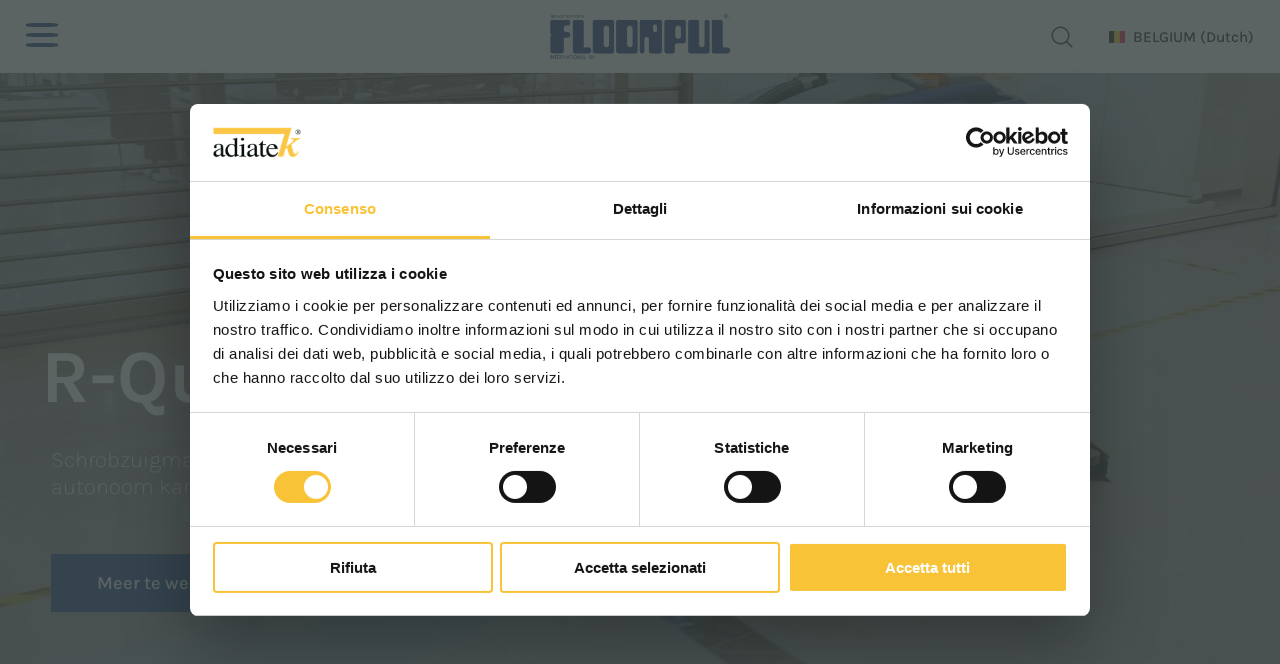

--- FILE ---
content_type: text/html; charset=utf-8
request_url: https://www.adiatek.com/nl-be/default.aspx
body_size: 19453
content:


<!DOCTYPE html>
<html id="ctl00_htmlTag" data-document="15173" data-id-lang="20" data-document-parent="1" data-area="be" data-header-swiper="true" data-nation="be" lang="nl" data-id-area="5" data-layer="1" data-id-country="510" data-id-nation="13">
<head id="ctl00_Head1" prefix="og: //ogp.me/ns#">
<script>
window.dataLayer = window.dataLayer || [];
window.dataLayer.push({'0':'','allowAdFeatures':'true','DimensionUID':'5311978d-ed64-4c04-9658-9d076f5ff637','DimensionInfo':'981881810937'});
</script><script>setTimeout("window.dataLayer.push({'event': 'gaEvent','eventCategory': 'adjusted bounce rate','eventAction': 'site'})",30000);</script><script>(function(w,d,s,l,i){w[l]=w[l]||[];w[l].push({'gtm.start':
new Date().getTime(),event:'gtm.js'});var f=d.getElementsByTagName(s)[0],
j=d.createElement(s),dl=l!='dataLayer'?'&l='+l:'';j.async=true;j.src=
'https://www.googletagmanager.com/gtm.js?id='+i+dl;f.parentNode.insertBefore(j,f);
})(window,document,'script','dataLayer','GTM-N859KTH');</script><title>
	schrobzuigmachines, italiaanse reinigingsmachines, schrob-en zuigmachines
</title><meta charset="utf-8" /><meta name="viewport" content="width=device-width, initial-scale=1.0, minimum-scale=1.0, maximum-scale=5.0" /><meta name="format-detection" content="telephone=no" />
    <meta name="description" content="schrobzuigmachines, schrob-en zuigmachines, italiaanse vloerreinigingsmachines, reinigingsmachine" /><meta name="robots" content="index, follow" /><meta property="og:title" content="Floorpul" /><meta property="og:description" content="" /><meta property="og:image" content="" /><meta property="og:image:type" content="image/jpeg" /><meta property="og:image:width" content="200" /><meta property="og:image:height" content="200" /><link rel="alternate" href="https://www.adiatek.com/" hreflang="it" /><link rel="alternate" href="https://www.adiatek.com/en-ww/default.aspx" hreflang="en" /><link rel="alternate" href="https://www.adiatek.com/en-ww/default.aspx" hreflang="x-default" /><link rel="alternate" href="https://www.adiatek.com/de-ww/default.aspx" hreflang="de" /><link rel="alternate" href="https://www.adiatek.com/fr-ww/default.aspx" hreflang="fr" /><link rel="alternate" href="https://www.adiatek.com/es-ww/default.aspx" hreflang="es" /><link rel="alternate" href="https://www.adiatek.com/en-be/default.aspx" hreflang="en-BE" /><link rel="alternate" href="https://www.adiatek.com/en-fr/default.aspx" hreflang="en-FR" /><link rel="alternate" href="https://www.adiatek.com/en-es/default.aspx" hreflang="en-ES" /><link rel="alternate" href="https://www.adiatek.com/en-nl/default.aspx" hreflang="en-NL" /><link rel="alternate" href="https://www.adiatek.com/fr-be/default.aspx" hreflang="fr-BE" /><link rel="alternate" href="https://www.adiatek.com/fr-fr/default.aspx" hreflang="fr-FR" /><link rel="alternate" href="https://www.adiatek.com/nl-be/default.aspx" hreflang="nl-BE" /><link rel="alternate" href="https://www.adiatek.com/nl-nl/default.aspx" hreflang="nl-NL" /><link rel="alternate" href="https://www.adiatek.com/es-es/default.aspx" hreflang="es-ES" /><meta name='theme-color' content='#003174' /><script type='application/ld+json'>{"@context":"http://schema.org/","@type":"Organization","url":"https://www.adiatek.com","name":"Floorpul","contactPoint":{"@type":"ContactPoint","telephone":"+32 (0)56 22 40 44","contactType":"customer service"}}</script>
<script type='application/ld+json'>{"@context":"http://schema.org/","@type":"Organization","url":"https://www.adiatek.com","logo":"https://www.adiatek.com/static/img/floorpul/logo.png"}</script>
<script type='application/ld+json'>{"@context":"http://schema.org/","@type":"Organization","url":"https://www.adiatek.com","sameAs":["https://www.youtube.com/user/FLOORPULNV"]}</script>
<script type='application/ld+json'>{"@context":"http://schema.org/","@type":"WebSite","url":"https://www.adiatek.com","potentialAction":[{"@type":"SearchAction","target":"https://www.adiatek.com/en-be/search.aspx?fti={search_term_string}","query-input":"required name=search_term_string"}]}</script>





<link id="ctl00_favicon" rel="shortcut icon" href="/static//img/floorpul/Favicon.ico" /><link rel='stylesheet' href='/static/css/layer/1-home.atf.css?cache=202512041112570000' /></head>

<body>
    <noscript><iframe src="https://www.googletagmanager.com/ns.html?id=GTM-N859KTH" height="0" width="0" style="display:none;visibility:hidden"></iframe></noscript>
    <form method="post" action="/nl-be/default.aspx" id="aspnetForm" class="homepage-wrapper">
<div class="aspNetHidden">
<input type="hidden" name="__EVENTTARGET" id="__EVENTTARGET" value="" />
<input type="hidden" name="__EVENTARGUMENT" id="__EVENTARGUMENT" value="" />
<input type="hidden" name="__VIEWSTATE" id="__VIEWSTATE" value="/wEPDwUKLTQwMjQ2NjU0MWRk8oItpJvf2ujm0S5OJaLr//9GbB7sGoWTHJtR8bdK1hg=" />
</div>

<script type="text/javascript">
//<![CDATA[
var theForm = document.forms['aspnetForm'];
if (!theForm) {
    theForm = document.aspnetForm;
}
function __doPostBack(eventTarget, eventArgument) {
    if (!theForm.onsubmit || (theForm.onsubmit() != false)) {
        theForm.__EVENTTARGET.value = eventTarget;
        theForm.__EVENTARGUMENT.value = eventArgument;
        theForm.submit();
    }
}
//]]>
</script>


<div class="aspNetHidden">

	<input type="hidden" name="__VIEWSTATEGENERATOR" id="__VIEWSTATEGENERATOR" value="CA0B0334" />
	<input type="hidden" name="__EVENTVALIDATION" id="__EVENTVALIDATION" value="/wEdAAQgJYKQSFunjTwZaYFaVIdJ0hY1+VdL/M3LtkqDO3U6PugOTxyyvnCLJv/wVnakZJxiQF3kM25ATmos6nd4TzHejMcV6L0TYcz3/J1ZYwDf+MGFpI/kwgVLGn0B5UR3o48=" />
</div>
        
        <nav id="slider-menu" class="slider-menu">
            
    <div id="ctl00_ContentPlaceHolder1_ctl00_Container" class="nav-header">
    <img src="/static/img/floorpul/logo.png" alt="adiatek" />
    <span><i class="fas fa-times"></i></span>
</div>
<div id="ctl00_ContentPlaceHolder1_ctl01_wrap" class="header-country-panel-wrapper">
    <div class="header-country-panel">
        <a href="javascript:void(0)">
            <span id="ctl00_ContentPlaceHolder1_ctl01_Flag" class="flag-wrapper" style="background-image: url(/static/svg/flags/4x3/be.svg)"></span>
            <span id="ctl00_ContentPlaceHolder1_ctl01_Country">BELGIUM</span>
            <span id="ctl00_ContentPlaceHolder1_ctl01_Language">(Dutch)</span>
        </a>
    </div>
    <a href='/it-ww/default.aspx' aria-label='Italiano' style='pointer-events: none'></a><a href='/en-ww/default.aspx' aria-label='English' style='pointer-events: none'></a><a href='/de-ww/default.aspx' aria-label='Deutsch' style='pointer-events: none'></a><a href='/fr-ww/default.aspx' aria-label='Français' style='pointer-events: none'></a><a href='/es-ww/default.aspx' aria-label='Español' style='pointer-events: none'></a><a href='/en-be/default.aspx' aria-label='English' style='pointer-events: none'></a><a href='/en-fr/default.aspx' aria-label='English' style='pointer-events: none'></a><a href='/en-es/default.aspx' aria-label='English' style='pointer-events: none'></a><a href='/en-nl/default.aspx' aria-label='English' style='pointer-events: none'></a><a href='/fr-be/default.aspx' aria-label='Français' style='pointer-events: none'></a><a href='/fr-fr/default.aspx' aria-label='Français' style='pointer-events: none'></a><a href='/nl-be/default.aspx' aria-label='Dutch' style='pointer-events: none'></a><a href='/nl-nl/default.aspx' aria-label='Dutch' style='pointer-events: none'></a><a href='/es-es/default.aspx' aria-label='Español' style='pointer-events: none'></a>
</div>
<div class="aside-country-panel-wrapper">
    <div class="aside-country-panel" data-desktop-position="right" data-width="400">
        <div class="aside-country-panel-header">
            <span class="aside-country-panel-text">Kies je land</span>
            <span class="aside-country-panel-close"><i id="ctl00_ContentPlaceHolder1_ctl02_iconClose" class="fas fa-times"></i></span>
        </div>
        <div class="aside-country-panel-search">
            <input type="text" placeholder="Zoek land" />
        </div>
        <div class="aside-country-panel-body">
            <div class="aside-country-panel-loader">
                <img id="ctl00_ContentPlaceHolder1_ctl02_imgLoader" src="/static/img/loader-country-panel.gif" alt="loader" />
            </div>
        </div>
    </div>
</div><div id="ctl00_ContentPlaceHolder1_ctl03_menuWrapper" class="menu-side"><ul class='menu-level-0'><li class='menu-item-263 dropdown  '><a href='javascript:void(0)' ><span>Schrob- en zuigmachines (Naloopmodel)</span></a><ul class='dropdown-menu menu-level-1'><li class='menu-item-265  '><a href='/nl-be/onyx-1.aspx' ><span>Onyx</span></a></li><li class='menu-item-264  '><a href='/nl-be/ruby-1.aspx' ><span>Ruby</span></a></li><li class='menu-item-266  '><a href='/nl-be/jade-1.aspx' ><span>Jade</span></a></li><li class='menu-item-267  '><a href='/nl-be/opal-1.aspx' ><span>Opal</span></a></li><li class='menu-item-269  '><a href='/nl-be/schrob-en-zuigmachines-naloopmodel-1.aspx' ><span>Alle modellen</span></a></li></ul></li><li class='menu-item-270 dropdown  '><a href='javascript:void(0)' ><span>Schrob- en zuigmachines (Opzitmodel)</span></a><ul class='dropdown-menu menu-level-1'><li class='menu-item-271  '><a href='/nl-be/ak-quartz-1.aspx' ><span>Quartz</span></a></li><li class='menu-item-272  '><a href='/nl-be/coral-1.aspx' ><span>Coral</span></a></li><li class='menu-item-273  '><a href='/nl-be/sapphire-1.aspx' ><span>Sapphire</span></a></li><li class='menu-item-274  '><a href='/nl-be/topaz-1.aspx' ><span>Topaz</span></a></li><li class='menu-item-275  '><a href='/nl-be/diamond-1.aspx' ><span>Diamond</span></a></li><li class='menu-item-276  '><a href='/nl-be/schrob-en-zuigmachines-opzitmodel-1.aspx' ><span>Alle modellen</span></a></li></ul></li><li class='menu-item-279 dropdown  '><a href='javascript:void(0)' ><span>Autonoom rijden</span></a><ul class='dropdown-menu menu-level-1'><li class='menu-item-280  '><a href='/nl-be/r-quartz-1.aspx' ><span>R-Quartz</span></a></li></ul></li><li class='menu-item-282  '><a href='/nl-be/telematics.aspx' ><span>Telematics</span></a></li><li class='menu-item-352 dropdown  '><a href='javascript:void(0)' ><span>Duurzaamheid</span></a><ul class='dropdown-menu menu-level-1'><li class='menu-item-355 dropdown menu-parent-sustainability '><a href='javascript:void(0)' ><span>RT Line</span></a><ul class='dropdown-menu menu-level-2'><li class='menu-item-360  '><a href='/nl-be/het-project-rt-line.aspx' ><span>Het project</span></a></li><li class='menu-item-361  '><a href='/nl-be/rt-baby.aspx' ><span>RT-baby</span></a></li><li class='menu-item-362  '><a href='/nl-be/rt-ruby.aspx' ><span>RT-ruby</span></a></li><li class='menu-item-363  '><a href='/nl-be/rt-coral.aspx' ><span>RT-coral</span></a></li></ul></li><li class='menu-item-291 dropdown ecogreen menu-parent-sustainability '><a href='javascript:void(0)' ><span>Ecogreen</span></a><ul class='dropdown-menu menu-level-2'><li class='menu-item-292 ecogreen '><a href='/nl-be/ecogreen-1.aspx' ><span>Ecogreen-systeem</span></a></li><li class='menu-item-294 ecogreen '><a href='/nl-be/het-3s-systeem-solution-saving-system.aspx' ><span>Het 3S systeem - Solution Saving System</span></a></li><li class='menu-item-295 ecogreen '><a href='/nl-be/het-3sd-systeem-solution-saving-system-dispenser.aspx' ><span>Het 3SD systeem - Solution Saving System Dispenser</span></a></li></ul></li></ul></li><li class='menu-item-353  '><a href='/nl-be/technologieen.aspx' ><span>Technologieën</span></a></li><li class='menu-item-261 dropdown  '><a href='javascript:void(0)' ><span>Floorpul wereld</span></a><ul class='dropdown-menu menu-level-1'><li class='menu-item-283 dropdown  '><a href='javascript:void(0)' ><span>Bijstand</span></a><ul class='dropdown-menu menu-level-2'><li class='menu-item-284  '><a href='/nl-be/assistentie-verzoek.aspx' ><span>Assistentie verzoek</span></a></li><li class='menu-item-285  '><a href='/nl-be/download-area.aspx' ><span>Download area</span></a></li><li class='menu-item-351  '><a href='/nl-be/video-floorpul-academy.aspx' ><span>Video Floorpul Academy</span></a></li></ul></li></ul></li><li class='menu-item-262 dropdown  '><a href='javascript:void(0)' ><span>Firma</span></a><ul class='dropdown-menu menu-level-1'><li class='menu-item-298 dropdown menu-parent-who-we-are '><a href='javascript:void(0)' ><span>Floorpul</span></a><ul class='dropdown-menu menu-level-2'><li class='menu-item-308 menu-parent-adiatek '><a href='/nl-be/wie-we-zijn.aspx' ><span>Wie we zijn</span></a></li><li class='menu-item-306  '><a href='/nl-be/youtube.aspx' ><span>Floorpul YouTube TV</span></a></li><li class='menu-item-314  '><a href='/nl-be/linkedin.aspx' ><span>Floorpul Linkedin</span></a></li><li class='menu-item-309 menu-parent-adiatek '><a href='/nl-be/floorpul.aspx' ><span>Floorpul.com</span></a></li></ul></li></ul></li></ul></div>
    <div class="social-icons-wrapper">
        <a href="/nl-be/youtube.aspx"><svg version="1.1" id="Livello_1" xmlns="http://www.w3.org/2000/svg" xmlns:xlink="http://www.w3.org/1999/xlink" x="0px" y="0px" viewBox="0 0 38 26" style="enable-background:new 0 0 38 26;" xml:space="preserve"><path d="M36,1.9c1.7,1.7,2,4.5,2,11.1s-0.2,9.4-2,11.1c-1.7,1.7-3.5,1.9-17,1.9S3.7,25.9,2,24.1S0,19.7,0,13S0.2,3.6,2,1.9S5.5,0,19,0S34.3,0.1,36,1.9z M15.8,18.9l9.7-5.6l-9.7-5.5V18.9z"/></svg></a>
        <a href="/nl-be/linkedin.aspx"><svg version="1.1" id="Livello_1" xmlns="http://www.w3.org/2000/svg" xmlns:xlink="http://www.w3.org/1999/xlink" x="0px" y="0px" viewBox="0 0 23 22" style="enable-background:new 0 0 23 22;" xml:space="preserve"><path d="M5,22H0V7h5V22z M2.5,5C1.1,5,0,3.9,0,2.5S1.1,0,2.5,0C3.9,0,5,1.1,5,2.5C5,3.9,3.9,5,2.5,5z M23,22h-4.8v-7.3c0-1.7,0-4-2.5-4c-2.5,0-2.9,1.9-2.9,3.9V22H8V7h4.6V9h0.1c0.6-1.2,2.2-2.4,4.6-2.4c4.9,0,5.8,3.1,5.8,7.2C23,13.8,23,22,23,22z"/></svg></a>
    </div>
    

        </nav>
        <main id="main-panel">
            <header>
                <div class="header-menu">
                    <div class="toggle-button slideout-button" aria-label="Menu">
		    	<span></span>
		    </div>
                    
    <div id="ctl00_ContentPlaceHolder2_ctl00_menuWrapper" class="menu-main"><ul class='menu-level-0'><li class='menu-item-260 dropdown menu-products '><a href='javascript:void(0)' ><span>Producten</span></a><ul class='dropdown-menu menu-level-1'><li class='menu-item-263 dropdown  '><a href='javascript:void(0)' ><span>Schrob- en zuigmachines (Naloopmodel)</span></a><ul class='dropdown-menu menu-level-2'><li class='menu-item-265  '><a href='/nl-be/onyx-1.aspx' ><div data-bck-image="/static/img/img-menu/floorpul/onyx.jpg"></div><span>Onyx</span></a></li><li class='menu-item-264  '><a href='/nl-be/ruby-1.aspx' ><div data-bck-image="/static/img/img-menu/floorpul/ruby.jpg"></div><span>Ruby</span></a></li><li class='menu-item-266  '><a href='/nl-be/jade-1.aspx' ><div data-bck-image="/static/img/img-menu/floorpul/jade.jpg"></div><span>Jade</span></a></li><li class='menu-item-267  '><a href='/nl-be/opal-1.aspx' ><div data-bck-image="/static/img/img-menu/floorpul/opal.jpg"></div><span>Opal</span></a></li><li class='menu-item-269  '><a href='/nl-be/schrob-en-zuigmachines-naloopmodel-1.aspx' ><div data-bck-image="/static/img/img-menu/floorpul/all-models-1.jpg"></div><span>Alle modellen</span></a></li></ul></li><li class='menu-item-270 dropdown  '><a href='javascript:void(0)' ><span>Schrob- en zuigmachines (Opzitmodel)</span></a><ul class='dropdown-menu menu-level-2'><li class='menu-item-271  '><a href='/nl-be/ak-quartz-1.aspx' ><div data-bck-image="/static/img/img-menu/floorpul/quartz.jpg"></div><span>Quartz</span></a></li><li class='menu-item-272  '><a href='/nl-be/coral-1.aspx' ><div data-bck-image="/static/img/img-menu/floorpul/coral.jpg"></div><span>Coral</span></a></li><li class='menu-item-273  '><a href='/nl-be/sapphire-1.aspx' ><div data-bck-image="/static/img/img-menu/floorpul/sapphire.jpg"></div><span>Sapphire</span></a></li><li class='menu-item-274  '><a href='/nl-be/topaz-1.aspx' ><div data-bck-image="/static/img/img-menu/floorpul/topaz.jpg"></div><span>Topaz</span></a></li><li class='menu-item-275  '><a href='/nl-be/diamond-1.aspx' ><div data-bck-image="/static/img/img-menu/floorpul/diamond.jpg"></div><span>Diamond</span></a></li><li class='menu-item-276  '><a href='/nl-be/schrob-en-zuigmachines-opzitmodel-1.aspx' ><div data-bck-image="/static/img/img-menu/floorpul/all-models-2.jpg"></div><span>Alle modellen</span></a></li></ul></li><li class='menu-item-279 dropdown  '><a href='javascript:void(0)' ><span>Autonoom rijden</span></a><ul class='dropdown-menu menu-level-2'><li class='menu-item-280  '><a href='/nl-be/r-quartz-1.aspx' ><div data-bck-image="/static/img/img-menu/floorpul/r-quartz.jpg"></div><span>R-Quartz</span></a></li></ul></li><li class='menu-item-281 dropdown  '><a href='javascript:void(0)' ><span>Telematics</span></a><ul class='dropdown-menu menu-level-2'><li class='menu-item-282  '><a href='/nl-be/telematics.aspx' ><div data-bck-image="/static/img/img-menu/floorpul/telematics.jpg"></div><span>Telematics</span></a></li></ul></li></ul></li><li class='menu-item-352 dropdown  '><a href='javascript:void(0)' ><span>Duurzaamheid</span></a><ul class='dropdown-menu menu-level-1'><li class='menu-item-355 dropdown menu-parent-sustainability '><a href='javascript:void(0)' ><span>RT Line</span></a><ul class='dropdown-menu menu-level-2'><li class='menu-item-360  '><a href='/nl-be/het-project-rt-line.aspx' ><span>Het project</span></a></li><li class='menu-item-361  '><a href='/nl-be/rt-baby.aspx' ><span>RT-baby</span></a></li><li class='menu-item-362  '><a href='/nl-be/rt-ruby.aspx' ><span>RT-ruby</span></a></li><li class='menu-item-363  '><a href='/nl-be/rt-coral.aspx' ><span>RT-coral</span></a></li></ul></li><li class='menu-item-291 dropdown ecogreen menu-parent-sustainability '><a href='javascript:void(0)' ><span>Ecogreen</span></a><ul class='dropdown-menu menu-level-2'><li class='menu-item-292 ecogreen '><a href='/nl-be/ecogreen-1.aspx' ><span>Ecogreen-systeem</span></a></li><li class='menu-item-294 ecogreen '><a href='/nl-be/het-3s-systeem-solution-saving-system.aspx' ><span>Het 3S systeem - Solution Saving System</span></a></li><li class='menu-item-295 ecogreen '><a href='/nl-be/het-3sd-systeem-solution-saving-system-dispenser.aspx' ><span>Het 3SD systeem - Solution Saving System Dispenser</span></a></li></ul></li></ul></li><li class='menu-item-353  '><a href='/nl-be/technologieen.aspx' ><span>Technologieën</span></a></li><li class='menu-item-261 dropdown  '><a href='javascript:void(0)' ><span>Floorpul wereld</span></a><ul class='dropdown-menu menu-level-1'><li class='menu-item-283 dropdown  '><a href='javascript:void(0)' ><span>Bijstand</span></a><ul class='dropdown-menu menu-level-2'><li class='menu-item-284  '><a href='/nl-be/assistentie-verzoek.aspx' ><span>Assistentie verzoek</span></a></li><li class='menu-item-285  '><a href='/nl-be/download-area.aspx' ><span>Download area</span></a></li><li class='menu-item-351  '><a href='/nl-be/video-floorpul-academy.aspx' ><span>Video Floorpul Academy</span></a></li></ul></li></ul></li><li class='menu-item-262 dropdown  '><a href='javascript:void(0)' ><span>Firma</span></a><ul class='dropdown-menu menu-level-1'><li class='menu-item-298 dropdown menu-parent-who-we-are '><a href='javascript:void(0)' ><span>Floorpul</span></a><ul class='dropdown-menu menu-level-2'><li class='menu-item-308 menu-parent-adiatek '><a href='/nl-be/wie-we-zijn.aspx' ><span>Wie we zijn</span></a></li><li class='menu-item-306  '><a href='/nl-be/youtube.aspx' ><span>Floorpul YouTube TV</span></a></li><li class='menu-item-314  '><a href='/nl-be/linkedin.aspx' ><span>Floorpul Linkedin</span></a></li><li class='menu-item-309 menu-parent-adiatek '><a href='/nl-be/floorpul.aspx' ><span>Floorpul.com</span></a></li></ul></li></ul></li></ul></div>

                </div>
                <div class="header-logo">
                    
    <div class='company-logo company-logo-header'><a href='/nl-be/default.aspx' aria-label='Logo'><img src='/static/img/floorpul/logo.png' alt='adiatek' /></a></div>

                </div>
                <div class="header-tools">
                    
    
    <div class="social-icons-wrapper">
        <a href="/nl-be/youtube.aspx"><svg version="1.1" id="Livello_1" xmlns="http://www.w3.org/2000/svg" xmlns:xlink="http://www.w3.org/1999/xlink" x="0px" y="0px" viewBox="0 0 38 26" style="enable-background:new 0 0 38 26;" xml:space="preserve"><path d="M36,1.9c1.7,1.7,2,4.5,2,11.1s-0.2,9.4-2,11.1c-1.7,1.7-3.5,1.9-17,1.9S3.7,25.9,2,24.1S0,19.7,0,13S0.2,3.6,2,1.9S5.5,0,19,0S34.3,0.1,36,1.9z M15.8,18.9l9.7-5.6l-9.7-5.5V18.9z"/></svg></a>
        <a href="/nl-be/linkedin.aspx"><svg version="1.1" id="Livello_1" xmlns="http://www.w3.org/2000/svg" xmlns:xlink="http://www.w3.org/1999/xlink" x="0px" y="0px" viewBox="0 0 23 22" style="enable-background:new 0 0 23 22;" xml:space="preserve"><path d="M5,22H0V7h5V22z M2.5,5C1.1,5,0,3.9,0,2.5S1.1,0,2.5,0C3.9,0,5,1.1,5,2.5C5,3.9,3.9,5,2.5,5z M23,22h-4.8v-7.3c0-1.7,0-4-2.5-4c-2.5,0-2.9,1.9-2.9,3.9V22H8V7h4.6V9h0.1c0.6-1.2,2.2-2.4,4.6-2.4c4.9,0,5.8,3.1,5.8,7.2C23,13.8,23,22,23,22z"/></svg></a>
    </div>
    <div id="ctl00_ContentPlaceHolder4_ctl01_Container" class="search-icon-wrapper">
    <a href="javascript:void(0)" aria-label="zoeken" class="search-icon-container">
        <svg viewBox="0 0 32 32"><path d="M29.71,28.29l-6.5-6.5-.07,0a12,12,0,1,0-1.39,1.39s0,.05,0,.07l6.5,6.5a1,1,0,0,0,1.42,0A1,1,0,0,0,29.71,28.29ZM14,24A10,10,0,1,1,24,14,10,10,0,0,1,14,24Z"/></svg>
        
    </a>
    <div id="ctl00_ContentPlaceHolder4_ctl01_SearchPopupWrapper" class="search_popup" data-bck-image="/static/img/floorpul/search-bck.jpg" data-bck-image-mobile="/static/img/floorpul/search-bck-mobile.jpg">
        <div class="search_inner">
            <div class="search_center">
                <div>
                    <div class="typeahead__container">
                        <div class="typeahead__field">
                            <div class="typeahead__query">
                                <input type="search" class="input-search-box"
                                    placeholder="zoeken"
                                    aria-label="zoeken"
                                    autocomplete="off" />
                            </div>
                        </div>
                    </div>
                    <p>Druk op <strong>ENTER</strong> om te zoeken of <strong>ESC</strong> om te sluiten</p>
                </div>
            </div>
        </div>
        <a href="javascript:void(0)" id="ctl00_ContentPlaceHolder4_ctl01_CloseAnchor" class="search_close"><i class="fas fa-times"></i></a>
        
    </div>
</div>
<div id="ctl00_ContentPlaceHolder4_ctl02_wrap" class="header-country-panel-wrapper">
    <div class="header-country-panel">
        <a href="javascript:void(0)">
            <span id="ctl00_ContentPlaceHolder4_ctl02_Flag" class="flag-wrapper" style="background-image: url(/static/svg/flags/4x3/be.svg)"></span>
            <span id="ctl00_ContentPlaceHolder4_ctl02_Country">BELGIUM</span>
            <span id="ctl00_ContentPlaceHolder4_ctl02_Language">(Dutch)</span>
        </a>
    </div>
    <a href='/it-ww/default.aspx' aria-label='Italiano' style='pointer-events: none'></a><a href='/en-ww/default.aspx' aria-label='English' style='pointer-events: none'></a><a href='/de-ww/default.aspx' aria-label='Deutsch' style='pointer-events: none'></a><a href='/fr-ww/default.aspx' aria-label='Français' style='pointer-events: none'></a><a href='/es-ww/default.aspx' aria-label='Español' style='pointer-events: none'></a><a href='/en-be/default.aspx' aria-label='English' style='pointer-events: none'></a><a href='/en-fr/default.aspx' aria-label='English' style='pointer-events: none'></a><a href='/en-es/default.aspx' aria-label='English' style='pointer-events: none'></a><a href='/en-nl/default.aspx' aria-label='English' style='pointer-events: none'></a><a href='/fr-be/default.aspx' aria-label='Français' style='pointer-events: none'></a><a href='/fr-fr/default.aspx' aria-label='Français' style='pointer-events: none'></a><a href='/nl-be/default.aspx' aria-label='Dutch' style='pointer-events: none'></a><a href='/nl-nl/default.aspx' aria-label='Dutch' style='pointer-events: none'></a><a href='/es-es/default.aspx' aria-label='Español' style='pointer-events: none'></a>
</div>

                </div>
            </header>

            <!-- HEADER BLOCKS -->
            <div id="ctl00_headerblock1" class="headerblock1">
                
    <div class="headslider head-home" data-count="1"><div id="Swiper_7020" class="swiper-container swiper-header-home"><div class="swiper-wrapper"><div class="swiper-slide"><div><img src="/public/img/r-quartz-floorpul-217644.jpg" alt="R-Quartz" title="R-Quartz" /><div class="swiper-video-item" id="videoSwiper-Qu3cKuR0pm4" data-swipervideo="Qu3cKuR0pm4" data-swiperstarttime="135" data-swiperendtime="148"></div><div class="headtexts"><span class="headlink"><span class="headtitle">R-Quartz</span><span class="abstract">Schrobzuigmachine robot voor middelgrote tot grote oppervlakken die zowel handmatig als autonoom kan werken.<br />
<br />
<br />
<a href="#">Meer te weten komen</a></span></span></div></div></div></div></div></div><div id="ctl00_ContentPlaceHolder5_ctl01_Container" class="products-slider-wrapper">
    <div class="products-slider-menu">
        <ul><li class="active" data-slider="14831"><span>Schrob- en zuigmachines (Naloopmodel)</span></li><li data-slider="14829"><span>Schrob- en zuigmachines (Opzitmodel)</span></li><li data-slider="15179"><span>Autonoom rijden</span></li></ul>
    </div>
    <div class="products-slider-categories">
        <div class="products-slider-category" data-slider="14831"><div class="products-slider-category-title"><span>Schrob- en zuigmachines (Naloopmodel)</span></div><div class="swiper-container"><div class="swiper-wrapper"><div class="swiper-slide" data-document="14832"><div><div class="products-slider-slide-image"><img alt="Onyx" class="lazy" decoding="async" width="1000" height="1000" data-src="/public/img/onyx-35e-31446-212701.jpg" src="data:image/svg+xml,%3Csvg%20style='background-color:%23FFF'%20xmlns='http://www.w3.org/2000/svg'%20viewBox='0%200%201000%201000'%3E%3C/svg%3E" /><img alt="Onyx" class="lazy" decoding="async" width="1000" height="1000" data-src="/public/img/onyx-35e-gall-31447-212711.jpg" src="data:image/svg+xml,%3Csvg%20style='background-color:%23FFF'%20xmlns='http://www.w3.org/2000/svg'%20viewBox='0%200%201000%201000'%3E%3C/svg%3E" /></div><span class="products-slider-slide-name">Onyx</span></div></div><div class="swiper-slide" data-document="14833"><div><div class="products-slider-slide-image"><img alt="Ruby" class="lazy" decoding="async" width="1000" height="1000" data-src="/public/img/ruby-48e-31922-212735.jpg" src="data:image/svg+xml,%3Csvg%20style='background-color:%23FFF'%20xmlns='http://www.w3.org/2000/svg'%20viewBox='0%200%201000%201000'%3E%3C/svg%3E" /><img alt="Ruby" class="lazy" decoding="async" width="1000" height="1000" data-src="/public/img/ruby-48e-gall-31333-212736.jpg" src="data:image/svg+xml,%3Csvg%20style='background-color:%23FFF'%20xmlns='http://www.w3.org/2000/svg'%20viewBox='0%200%201000%201000'%3E%3C/svg%3E" /></div><span class="products-slider-slide-name">Ruby</span></div></div><div class="swiper-slide" data-document="14834"><div><div class="products-slider-slide-image"><img alt="Jade" class="lazy" decoding="async" width="1000" height="1000" data-src="/public/img/jade-55-31658-212762.jpg" src="data:image/svg+xml,%3Csvg%20style='background-color:%23FFF'%20xmlns='http://www.w3.org/2000/svg'%20viewBox='0%200%201000%201000'%3E%3C/svg%3E" /><img alt="Jade" class="lazy" decoding="async" width="1000" height="1000" data-src="/public/img/jade-55-gall-31659-212763.jpg" src="data:image/svg+xml,%3Csvg%20style='background-color:%23FFF'%20xmlns='http://www.w3.org/2000/svg'%20viewBox='0%200%201000%201000'%3E%3C/svg%3E" /></div><span class="products-slider-slide-name">Jade</span></div></div><div class="swiper-slide" data-document="14838"><div><div class="products-slider-slide-image"><img alt="Opal" class="lazy" decoding="async" width="1000" height="1000" data-src="/public/img/opal-66-80-31918-212789.jpg" src="data:image/svg+xml,%3Csvg%20style='background-color:%23FFF'%20xmlns='http://www.w3.org/2000/svg'%20viewBox='0%200%201000%201000'%3E%3C/svg%3E" /><img alt="Opal" class="lazy" decoding="async" width="1000" height="1000" data-src="/public/img/opal-66-80-gall-31548-212790.jpg" src="data:image/svg+xml,%3Csvg%20style='background-color:%23FFF'%20xmlns='http://www.w3.org/2000/svg'%20viewBox='0%200%201000%201000'%3E%3C/svg%3E" /></div><span class="products-slider-slide-name">Opal</span></div></div></div></div><div class="products-slider-category-arrow products-slider-category-arrow-left swiper-button-lock"><svg viewBox="0 0 15 26"><polygon points="2.019,0.58 -0.035,2.634 10.646,13.316 -0.035,23.997 2.019,26.052 14.755,13.316 "></polygon></svg></div><div class="products-slider-category-arrow products-slider-category-arrow-right swiper-button-lock"><svg viewBox="0 0 15 26"><polygon points="2.019,0.58 -0.035,2.634 10.646,13.316 -0.035,23.997 2.019,26.052 14.755,13.316 "></polygon></svg></div><div class="products-slider-products"></div></div><div class="products-slider-category hide" data-slider="14829"><div class="products-slider-category-title"><span>Schrob- en zuigmachines (Opzitmodel)</span></div><div class="swiper-container"><div class="swiper-wrapper"><div class="swiper-slide" data-document="14840"><div><div class="products-slider-slide-image"><img alt="Quartz" class="lazy" decoding="async" width="1000" height="1000" data-src="/public/img/quartz-6680-31876-212853.jpg" src="data:image/svg+xml,%3Csvg%20style='background-color:%23FFF'%20xmlns='http://www.w3.org/2000/svg'%20viewBox='0%200%201000%201000'%3E%3C/svg%3E" /><img alt="Quartz" class="lazy" decoding="async" width="1000" height="1000" data-src="/public/img/quartz-6680-gall-31480-212854.jpg" src="data:image/svg+xml,%3Csvg%20style='background-color:%23FFF'%20xmlns='http://www.w3.org/2000/svg'%20viewBox='0%200%201000%201000'%3E%3C/svg%3E" /></div><span class="products-slider-slide-name">Quartz</span></div></div><div class="swiper-slide" data-document="14830"><div><div class="products-slider-slide-image"><img alt="Coral" class="lazy" decoding="async" width="1000" height="1000" data-src="/public/img/coral-85-31362-212892.jpg" src="data:image/svg+xml,%3Csvg%20style='background-color:%23FFF'%20xmlns='http://www.w3.org/2000/svg'%20viewBox='0%200%201000%201000'%3E%3C/svg%3E" /><img alt="Coral" class="lazy" decoding="async" width="1000" height="1000" data-src="/public/img/coral-85-gall-31364-212893.jpg" src="data:image/svg+xml,%3Csvg%20style='background-color:%23FFF'%20xmlns='http://www.w3.org/2000/svg'%20viewBox='0%200%201000%201000'%3E%3C/svg%3E" /></div><span class="products-slider-slide-name">Coral</span></div></div><div class="swiper-slide" data-document="14836"><div><div class="products-slider-slide-image"><img alt="Sapphire" class="lazy" decoding="async" width="1000" height="1000" data-src="/public/img/sapphire-85-31594-212931.jpg" src="data:image/svg+xml,%3Csvg%20style='background-color:%23FFF'%20xmlns='http://www.w3.org/2000/svg'%20viewBox='0%200%201000%201000'%3E%3C/svg%3E" /><img alt="Sapphire" class="lazy" decoding="async" width="1000" height="1000" data-src="/public/img/sapphire-85-gall-31595-212932.jpg" src="data:image/svg+xml,%3Csvg%20style='background-color:%23FFF'%20xmlns='http://www.w3.org/2000/svg'%20viewBox='0%200%201000%201000'%3E%3C/svg%3E" /></div><span class="products-slider-slide-name">Sapphire</span></div></div><div class="swiper-slide" data-document="14839"><div><div class="products-slider-slide-image"><img alt="Topaz" class="lazy" decoding="async" width="1000" height="1000" data-src="/public/img/topaz-90-31910-212970.jpg" src="data:image/svg+xml,%3Csvg%20style='background-color:%23FFF'%20xmlns='http://www.w3.org/2000/svg'%20viewBox='0%200%201000%201000'%3E%3C/svg%3E" /><img alt="Topaz" class="lazy" decoding="async" width="1000" height="1000" data-src="/public/img/topaz-90-gall-31278-212971.jpg" src="data:image/svg+xml,%3Csvg%20style='background-color:%23FFF'%20xmlns='http://www.w3.org/2000/svg'%20viewBox='0%200%201000%201000'%3E%3C/svg%3E" /></div><span class="products-slider-slide-name">Topaz</span></div></div><div class="swiper-slide" data-document="14837"><div><div class="products-slider-slide-image"><img alt="Diamond" class="lazy" decoding="async" width="1000" height="1000" data-src="/public/img/diamond-100s-ac-31382-31906-213009.jpg" src="data:image/svg+xml,%3Csvg%20style='background-color:%23FFF'%20xmlns='http://www.w3.org/2000/svg'%20viewBox='0%200%201000%201000'%3E%3C/svg%3E" /><img alt="Diamond" class="lazy" decoding="async" width="1000" height="1000" data-src="/public/img/diamond-100s-ac-gall-31383-213010.jpg" src="data:image/svg+xml,%3Csvg%20style='background-color:%23FFF'%20xmlns='http://www.w3.org/2000/svg'%20viewBox='0%200%201000%201000'%3E%3C/svg%3E" /></div><span class="products-slider-slide-name">Diamond</span></div></div></div></div><div class="products-slider-category-arrow products-slider-category-arrow-left swiper-button-lock"><svg viewBox="0 0 15 26"><polygon points="2.019,0.58 -0.035,2.634 10.646,13.316 -0.035,23.997 2.019,26.052 14.755,13.316 "></polygon></svg></div><div class="products-slider-category-arrow products-slider-category-arrow-right swiper-button-lock"><svg viewBox="0 0 15 26"><polygon points="2.019,0.58 -0.035,2.634 10.646,13.316 -0.035,23.997 2.019,26.052 14.755,13.316 "></polygon></svg></div><div class="products-slider-products"></div></div><div class="products-slider-category hide" data-slider="15179"><div class="products-slider-category-title"><span>Autonoom rijden</span></div><div class="swiper-container"><div class="swiper-wrapper"><a href="/nl-be/r-quartz-80.aspx" class="swiper-slide"><div><div class="products-slider-slide-image"><img alt="R-Quartz 80" class="lazy" decoding="async" width="1000" height="1000" data-src="/public/img/r-quartz80fp-228750.jpg" src="data:image/svg+xml,%3Csvg%20style='background-color:%23FFF'%20xmlns='http://www.w3.org/2000/svg'%20viewBox='0%200%201000%201000'%3E%3C/svg%3E" /></div><span class="products-slider-slide-name">R-Quartz 80</span></div></a><a href="/nl-be/r-quartz-70s.aspx" class="swiper-slide"><div><div class="products-slider-slide-image"><img alt="R-Quartz 70s" class="lazy" decoding="async" width="1000" height="1000" data-src="/public/img/r-quartz70sfp-229504.jpg" src="data:image/svg+xml,%3Csvg%20style='background-color:%23FFF'%20xmlns='http://www.w3.org/2000/svg'%20viewBox='0%200%201000%201000'%3E%3C/svg%3E" /></div><span class="products-slider-slide-name">R-Quartz 70s</span></div></a></div></div><div class="products-slider-category-arrow products-slider-category-arrow-left swiper-button-lock"><svg viewBox="0 0 15 26"><polygon points="2.019,0.58 -0.035,2.634 10.646,13.316 -0.035,23.997 2.019,26.052 14.755,13.316 "></polygon></svg></div><div class="products-slider-category-arrow products-slider-category-arrow-right swiper-button-lock"><svg viewBox="0 0 15 26"><polygon points="2.019,0.58 -0.035,2.634 10.646,13.316 -0.035,23.997 2.019,26.052 14.755,13.316 "></polygon></svg></div><div class="products-slider-products"></div></div>
    </div>
</div>
<section class='list-cards-wrapper list-cards-homepage list-cards-band list-cards-band-top' data-card-group-id='2002' data-card-group-code='homepage-band-top'><div class='list-cards-content'><div class='card-content card-position-1' data-position='1'><div data-card="telematics">


<div class="list-card-image-wrapper">
<img alt="Telematics" class="lazy" data-src="/public/img/telematics-217804.jpg" src="data:image/svg+xml,%3Csvg%20style='background-color:%23FFF'%20xmlns='http://www.w3.org/2000/svg'%20viewBox='0%200%20731%20731'%3E%3C/svg%3E" decoding="async" width="731" height="731"  />
</div>

<div class="list-card-content-wrapper">
<span class="list-card-content-title">Telematics</span>
<span class="list-card-content-abstract">Is een systeem dat het mogelijk maakt om te weten, in re&euml;le tijd, de werking van de machine door middel van gelijk welk soort elektronisch apparaat.<br />
<br />
Dankzij de Kalender en de Locatie, is het mogelijk om te weten wanneer de machine werkt in de gebieden en tijdens de uren die eerder vastgesteld werden.<br />
<br />
<a href="/nl-be/telematics.aspx">Meer te weten komen</a><br />
&nbsp;</span>
</div>
</div>
</div></div></section><section class='list-cards-wrapper list-cards-homepage list-cards-band' data-card-group-id='2003' data-card-group-code='homepage-band-bottom'><div class='list-cards-content'><div class='card-content card-position-1' data-position='1'><div data-card="rt-line">


<div class="list-card-image-wrapper">
<img alt="" class="lazy" data-src="/public/img/coral-rt-line-245689.png" src="data:image/svg+xml,%3Csvg%20style='background-color:%23FFF'%20xmlns='http://www.w3.org/2000/svg'%20viewBox='0%200%20550%20592'%3E%3C/svg%3E" decoding="async" width="550" height="592"  />
</div>

<div class="list-card-content-wrapper">
<span class="list-card-content-title"></span>
<span class="list-card-content-abstract"><strong>RT-Line</strong> is Adiatek&rsquo;s new dedicated range of scrubber dryer made with recycled materials, combining innovation, environmental responsibility, and uncompromising quality.<br />
<br />
<a href="/nl-be/het-project-rt-line.aspx">Find out more</a></span>
</div>
</div>
</div><div class='card-content card-position-2' data-position='2'><div data-card="ecogreen">


<div class="list-card-image-wrapper">
<img alt="Ecogreen" class="lazy" data-src="/public/img/img-macchina-pulitrice-190705.png" src="data:image/svg+xml,%3Csvg%20style='background-color:%23FFF'%20xmlns='http://www.w3.org/2000/svg'%20viewBox='0%200%20535%20492'%3E%3C/svg%3E" decoding="async" width="535" height="492"  />
</div>

<div class="list-card-content-wrapper">
<span class="list-card-content-title">Ecogreen</span>
<span class="list-card-content-abstract">Omdat we er ons van bewust zijn van het grote belang en respect tegenover de omgeving waarin we leven, hebben we besloten om verschillende ecologische oplossingen te implementeren in onze machines.<br />
<br />
<a href="/nl-be/ecogreen-1.aspx">Meer te weten komen</a></span>
</div>
</div>
</div></div></section><section class='list-cards-wrapper list-cards-homepage list-cards-band-footer' data-card-group-id='2005' data-card-group-code='homepage-footer-band'><div class='list-cards-content'><div class='card-content card-position-1' data-position='1'><div data-card="contacts">


<div class="list-card-image-wrapper">
<img alt="Contacten" class="lazy" data-src="/public/img/contatti-190717.jpg" src="data:image/svg+xml,%3Csvg%20style='background-color:%23FFF'%20xmlns='http://www.w3.org/2000/svg'%20viewBox='0%200%201145%20620'%3E%3C/svg%3E" decoding="async" width="1145" height="620"  />
</div>

<div class="list-card-content-wrapper">
<span class="list-card-content-title">Contacten</span>
<span class="list-card-content-abstract">Voor elke behoefte of informatieverzoek over onze ride-on vloerreinigingsmachines en/of walk-back vloerreinigingsmachines, of onze assistentieservice, staat onze klantenservice tot uw beschikking met competentie en professionaliteit.<br />
<br />
<a href="/nl-be/contacten.aspx">Contacten</a><br />
<br />
&nbsp;</span>
</div>
</div>
</div></div></section>

            </div>

            

            <!-- CONTENT BLOCKS -->
            

            

            

            <!-- FOOTER BLOCKS -->
            <footer>
                <div id="ctl00_footerblock1" class="footerblock1">
                    
    <div id="ctl00_ContentPlaceHolder13_ctl00_menuWrapper" class="menu-footer"><ul class='menu-level-0'><li class='menu-item-263 dropdown  '><a href='javascript:void(0)' ><span>Schrob- en zuigmachines (Naloopmodel)</span></a><ul class='dropdown-menu menu-level-1'><li class='menu-item-265  '><a href='/nl-be/onyx-1.aspx' ><span>Onyx</span></a></li><li class='menu-item-264  '><a href='/nl-be/ruby-1.aspx' ><span>Ruby</span></a></li><li class='menu-item-266  '><a href='/nl-be/jade-1.aspx' ><span>Jade</span></a></li><li class='menu-item-267  '><a href='/nl-be/opal-1.aspx' ><span>Opal</span></a></li><li class='menu-item-269  '><a href='/nl-be/schrob-en-zuigmachines-naloopmodel-1.aspx' ><span>Alle modellen</span></a></li></ul></li><li class='menu-item-270 dropdown  '><a href='javascript:void(0)' ><span>Schrob- en zuigmachines (Opzitmodel)</span></a><ul class='dropdown-menu menu-level-1'><li class='menu-item-271  '><a href='/nl-be/ak-quartz-1.aspx' ><span>Quartz</span></a></li><li class='menu-item-272  '><a href='/nl-be/coral-1.aspx' ><span>Coral</span></a></li><li class='menu-item-273  '><a href='/nl-be/sapphire-1.aspx' ><span>Sapphire</span></a></li><li class='menu-item-274  '><a href='/nl-be/topaz-1.aspx' ><span>Topaz</span></a></li><li class='menu-item-275  '><a href='/nl-be/diamond-1.aspx' ><span>Diamond</span></a></li><li class='menu-item-276  '><a href='/nl-be/schrob-en-zuigmachines-opzitmodel-1.aspx' ><span>Alle modellen</span></a></li></ul></li><li class='menu-item-279 dropdown  '><a href='javascript:void(0)' ><span>Autonoom rijden</span></a><ul class='dropdown-menu menu-level-1'><li class='menu-item-280  '><a href='/nl-be/r-quartz-1.aspx' ><span>R-Quartz</span></a></li></ul></li><li class='menu-item-281 dropdown  '><a href='javascript:void(0)' ><span>Telematics</span></a><ul class='dropdown-menu menu-level-1'><li class='menu-item-282  '><a href='/nl-be/telematics.aspx' ><span>Telematics</span></a></li></ul></li><li class='menu-item-355 dropdown menu-parent-sustainability '><a href='javascript:void(0)' ><span>RT Line</span></a><ul class='dropdown-menu menu-level-1'><li class='menu-item-360  '><a href='/nl-be/het-project-rt-line.aspx' ><span>Het project</span></a></li><li class='menu-item-361  '><a href='/nl-be/rt-baby.aspx' ><span>RT-baby</span></a></li><li class='menu-item-362  '><a href='/nl-be/rt-ruby.aspx' ><span>RT-ruby</span></a></li><li class='menu-item-363  '><a href='/nl-be/rt-coral.aspx' ><span>RT-coral</span></a></li></ul></li><li class='menu-item-291 dropdown ecogreen menu-parent-sustainability '><a href='javascript:void(0)' ><span>Ecogreen</span></a><ul class='dropdown-menu menu-level-1'><li class='menu-item-292 ecogreen '><a href='/nl-be/ecogreen-1.aspx' ><span>Ecogreen-systeem</span></a></li><li class='menu-item-294 ecogreen '><a href='/nl-be/het-3s-systeem-solution-saving-system.aspx' ><span>Het 3S systeem - Solution Saving System</span></a></li><li class='menu-item-295 ecogreen '><a href='/nl-be/het-3sd-systeem-solution-saving-system-dispenser.aspx' ><span>Het 3SD systeem - Solution Saving System Dispenser</span></a></li></ul></li><li class='menu-item-283 dropdown  '><a href='javascript:void(0)' ><span>Bijstand</span></a><ul class='dropdown-menu menu-level-1'><li class='menu-item-284  '><a href='/nl-be/assistentie-verzoek.aspx' ><span>Assistentie verzoek</span></a></li><li class='menu-item-285  '><a href='/nl-be/download-area.aspx' ><span>Download area</span></a></li><li class='menu-item-351  '><a href='/nl-be/video-floorpul-academy.aspx' ><span>Video Floorpul Academy</span></a></li></ul></li><li class='menu-item-298 dropdown menu-parent-who-we-are '><a href='javascript:void(0)' ><span>Floorpul</span></a><ul class='dropdown-menu menu-level-1'><li class='menu-item-308 menu-parent-adiatek '><a href='/nl-be/wie-we-zijn.aspx' ><span>Wie we zijn</span></a></li><li class='menu-item-306  '><a href='/nl-be/youtube.aspx' ><span>Floorpul YouTube TV</span></a></li><li class='menu-item-314  '><a href='/nl-be/linkedin.aspx' ><span>Floorpul Linkedin</span></a></li><li class='menu-item-309 menu-parent-adiatek '><a href='/nl-be/floorpul.aspx' ><span>Floorpul.com</span></a></li></ul></li></ul></div><div id="ctl00_ContentPlaceHolder13_ctl01_mainWrap" class="country-recognizer-wrapper">
    <!--googleoff: all-->
    <input type="hidden" name="ctl00$ContentPlaceHolder13$ctl01$hdnNation" id="ctl00_ContentPlaceHolder13_ctl01_hdnNation" value="509" />
    <input type="hidden" name="ctl00$ContentPlaceHolder13$ctl01$hdnLanguage" id="ctl00_ContentPlaceHolder13_ctl01_hdnLanguage" value="1" />
    <div>
        <div id="ctl00_ContentPlaceHolder13_ctl01_divText">Scegli il paese in cui ti trovi e la tua lingua per una migliore esperienza di navigazione</div>
        <div class="select-box">
            <div class="select-box__current select-box__country">
                <div data-value="510" class="select-box__value "><p class="select-box__input-text"><span style="background-image: url(/static/svg/flags/4x3/be.svg)" class="flag-icon"></span>BELGIUM</p></div><div data-value="511" class="select-box__value "><p class="select-box__input-text"><span style="background-image: url(/static/svg/flags/4x3/fr.svg)" class="flag-icon"></span>FRANCE</p></div><div data-value="513" class="select-box__value "><p class="select-box__input-text"><span style="background-image: url(/static/svg/flags/4x3/nl.svg)" class="flag-icon"></span>NEDERLANDS</p></div><div data-value="512" class="select-box__value "><p class="select-box__input-text"><span style="background-image: url(/static/svg/flags/4x3/es.svg)" class="flag-icon"></span>SPAIN</p></div><div data-value="509" class="select-box__value checked"><p class="select-box__input-text"><span style="background-image: url(/static/svg/flags/4x3/ww.svg)" class="flag-icon"></span>WORLDWIDE</p></div>
                <i class="fas fa-angle-down select-box__icon"></i>
            </div>
            <ul class="select-box__list">
                <li><a href="javascript:void(0)" class="select-box__option" data-value="510"><span style="background-image: url(/static/svg/flags/4x3/be.svg)" class="flag-icon"></span>BELGIUM</a></li><li><a href="javascript:void(0)" class="select-box__option" data-value="511"><span style="background-image: url(/static/svg/flags/4x3/fr.svg)" class="flag-icon"></span>FRANCE</a></li><li><a href="javascript:void(0)" class="select-box__option" data-value="513"><span style="background-image: url(/static/svg/flags/4x3/nl.svg)" class="flag-icon"></span>NEDERLANDS</a></li><li><a href="javascript:void(0)" class="select-box__option" data-value="512"><span style="background-image: url(/static/svg/flags/4x3/es.svg)" class="flag-icon"></span>SPAIN</a></li><li><a href="javascript:void(0)" class="select-box__option" data-value="509"><span style="background-image: url(/static/svg/flags/4x3/ww.svg)" class="flag-icon"></span>WORLDWIDE</a></li>
            </ul>
        </div>
        <div class="select-box">
            <div class="select-box__current select-box__language">
                <div data-value="1" class="select-box__value checked"><p class="select-box__input-text">Italiano</p></div><div data-value="2" class="select-box__value "><p class="select-box__input-text">English</p></div><div data-value="12" class="select-box__value "><p class="select-box__input-text">Deutsch</p></div><div data-value="14" class="select-box__value "><p class="select-box__input-text">Français</p></div><div data-value="16" class="select-box__value "><p class="select-box__input-text">Español</p></div>
                <i class="fas fa-angle-down select-box__icon"></i>
            </div>
            <ul class="select-box__list">
                <li><a href="javascript:void(0)" class="select-box__option" data-value="1">Italiano</a></li><li><a href="javascript:void(0)" class="select-box__option" data-value="2">English</a></li><li><a href="javascript:void(0)" class="select-box__option" data-value="12">Deutsch</a></li><li><a href="javascript:void(0)" class="select-box__option" data-value="14">Français</a></li><li><a href="javascript:void(0)" class="select-box__option" data-value="16">Español</a></li>
            </ul>
        </div>
        <div><a id="ctl00_ContentPlaceHolder13_ctl01_btn" href="javascript:__doPostBack(&#39;ctl00$ContentPlaceHolder13$ctl01$btn&#39;,&#39;&#39;)">Continua</a></div>
        <div>
            <svg viewBox="0 0 224.512 224.512" xmlns="http://www.w3.org/2000/svg" xmlns:xlink="http://www.w3.org/1999/xlink" xml:space="preserve">
                <polygon points="224.507,6.997 217.521,0 112.256,105.258 6.998,0 0.005,6.997 105.263,112.254 0.005,217.512 6.998,224.512 112.256,119.24 217.521,224.512 224.507,217.512 119.249,112.254" />
            </svg>
        </div>
    </div>
    <!--googleon: all-->
</div>


                </div>
                <div class="footerblock2">
                    <div id="ctl00_footerblock2">
                        
    <div id="ctl00_ContentPlaceHolder10_ctl00_menuWrapper" class="menu-footer-bottom"><ul class='menu-level-0'><li class='menu-item-308 menu-parent-adiatek '><a href='/nl-be/wie-we-zijn.aspx' ><span>Wie we zijn</span></a></li><li class='menu-item-284  '><a href='/nl-be/assistentie-verzoek.aspx' ><span>Assistentie verzoek</span></a></li><li class='menu-item-292 ecogreen '><a href='/nl-be/ecogreen-1.aspx' ><span>Ecogreen-systeem</span></a></li><li class='menu-item-360  '><a href='/nl-be/het-project-rt-line.aspx' ><span>Het project</span></a></li><li class='menu-item-265  '><a href='/nl-be/onyx-1.aspx' ><span>Onyx</span></a></li><li class='menu-item-271  '><a href='/nl-be/ak-quartz-1.aspx' ><span>Quartz</span></a></li><li class='menu-item-280  '><a href='/nl-be/r-quartz-1.aspx' ><span>R-Quartz</span></a></li><li class='menu-item-324  '><a href='/nl-be/schrob-en-zuigmachines-naloopmodel-1.aspx' ><span>Schrob- en zuigmachines (Naloopmodel)</span></a></li><li class='menu-item-282  '><a href='/nl-be/telematics.aspx' ><span>Telematics</span></a></li><li class='menu-item-272  '><a href='/nl-be/coral-1.aspx' ><span>Coral</span></a></li><li class='menu-item-285  '><a href='/nl-be/download-area.aspx' ><span>Download area</span></a></li><li class='menu-item-361  '><a href='/nl-be/rt-baby.aspx' ><span>RT-baby</span></a></li><li class='menu-item-264  '><a href='/nl-be/ruby-1.aspx' ><span>Ruby</span></a></li><li class='menu-item-326  '><a href='/nl-be/schrob-en-zuigmachines-opzitmodel-1.aspx' ><span>Schrob- en zuigmachines (Opzitmodel)</span></a></li><li class='menu-item-351  '><a href='/nl-be/video-floorpul-academy.aspx' ><span>Video Floorpul Academy</span></a></li><li class='menu-item-327  '><a href='/nl-be/r-quartz-1.aspx' ><span>Autonoom rijden</span></a></li><li class='menu-item-294 ecogreen '><a href='/nl-be/het-3s-systeem-solution-saving-system.aspx' ><span>Het 3S systeem - Solution Saving System</span></a></li><li class='menu-item-266  '><a href='/nl-be/jade-1.aspx' ><span>Jade</span></a></li><li class='menu-item-362  '><a href='/nl-be/rt-ruby.aspx' ><span>RT-ruby</span></a></li><li class='menu-item-273  '><a href='/nl-be/sapphire-1.aspx' ><span>Sapphire</span></a></li><li class='menu-item-364  '><a href='/nl-be/rt-line-1.aspx' ><span>RT-Line</span></a></li><li class='menu-item-306  '><a href='/nl-be/youtube.aspx' ><span>Floorpul YouTube TV</span></a></li><li class='menu-item-295 ecogreen '><a href='/nl-be/het-3sd-systeem-solution-saving-system-dispenser.aspx' ><span>Het 3SD systeem - Solution Saving System Dispenser</span></a></li><li class='menu-item-267  '><a href='/nl-be/opal-1.aspx' ><span>Opal</span></a></li><li class='menu-item-363  '><a href='/nl-be/rt-coral.aspx' ><span>RT-coral</span></a></li><li class='menu-item-328  '><a href='/nl-be/telematics.aspx' ><span>Telematics</span></a></li><li class='menu-item-274  '><a href='/nl-be/topaz-1.aspx' ><span>Topaz</span></a></li><li class='menu-item-275  '><a href='/nl-be/diamond-1.aspx' ><span>Diamond</span></a></li><li class='menu-item-314  '><a href='/nl-be/linkedin.aspx' ><span>Floorpul Linkedin</span></a></li><li class='menu-item-276  '><a href='/nl-be/schrob-en-zuigmachines-opzitmodel-1.aspx' ><span>Alle modellen</span></a></li><li class='menu-item-269  '><a href='/nl-be/schrob-en-zuigmachines-naloopmodel-1.aspx' ><span>Alle modellen</span></a></li><li class='menu-item-309 menu-parent-adiatek '><a href='/nl-be/floorpul.aspx' ><span>Floorpul.com</span></a></li><li class='menu-item-304 menu-parent-customer-service '><a href='/nl-be/hoofdkantoor-en-magazijn.aspx' ><span>Hoofdkantoor en magazijn</span></a></li><li class='menu-item-303 menu-parent-customer-service '><a href='/nl-be/contacten.aspx' ><span>Contacten</span></a></li></ul></div>

                    </div>
                    <div id="ctl00_footerblock3">
                        
    <div id="ctl00_ContentPlaceHolder18_ctl00_divSharingToolWrapper" class="product-sheet-sharing footer-sharing">

    <span>Delen</span>

    <a href="javascript:void(0);" id="ctl00_ContentPlaceHolder18_ctl00_lnkLinkedin" aria-label="linkedin" rel="nofollow noopener" title="Delen op Linkedin" onclick="window.open(&#39;https://www.linkedin.com/shareArticle?mini=true&amp;url=https://www.adiatek.com/nl-be/default.aspx&amp;title=Floorpul&amp;summary=Floorpul&#39;, &#39;sharer&#39;, &#39;toolbar=0, status=0, width=626, height=436&#39;);">
        <svg version="1.1" xmlns="http://www.w3.org/2000/svg" xmlns:xlink="http://www.w3.org/1999/xlink" x="0px" y="0px" 	 viewBox="0 0 314.652 314.652" style="enable-background:new 0 0 314.652 314.652;" xml:space="preserve"> <g> 	<path d="M157.326,0C70.576,0,0,70.576,0,157.326s70.576,157.326,157.326,157.326s157.326-70.576,157.326-157.326 		S244.076,0,157.326,0z M157.326,296.652C80.501,296.652,18,234.15,18,157.326S80.501,18,157.326,18s139.326,62.502,139.326,139.326 		S234.151,296.652,157.326,296.652z"/> 	<path d="M112.326,121.119c-4.971,0-9,4.029-9,9v74.414c0,4.971,4.029,9,9,9s9-4.029,9-9v-74.414 		C121.326,125.148,117.297,121.119,112.326,121.119z"/> 	<path d="M112.326,79.116c-2.37,0-4.69,0.96-6.36,2.64c-1.68,1.67-2.64,3.99-2.64,6.36s0.96,4.689,2.64,6.37 		c1.67,1.67,3.99,2.63,6.36,2.63c2.37,0,4.69-0.96,6.36-2.63c1.68-1.681,2.64-4,2.64-6.37s-0.96-4.69-2.64-6.36 		C117.016,80.076,114.696,79.116,112.326,79.116z"/> 	<path d="M190.076,128.119c-9.42,0-18.139,3.036-25.25,8.169v-6.169c0-4.971-4.029-9-9-9s-9,4.029-9,9v74.414c0,4.971,4.029,9,9,9 		s9-4.029,9-9v-33.164c0-13.923,11.327-25.25,25.25-25.25s25.25,11.327,25.25,25.25v35.164c0,4.971,4.029,9,9,9s9-4.029,9-9v-35.164 		C233.326,147.521,213.924,128.119,190.076,128.119z"/> </g> </svg>
    </a>

    <a href="http://www.facebook.com/share.php" id="ctl00_ContentPlaceHolder18_ctl00_lnkFacebook" aria-label="facebook" onclick="return SharingTools_facebook()" target="_blank" rel="nofollow noopener" title="Delen op Facebook">
        <svg version="1.1" xmlns="http://www.w3.org/2000/svg" xmlns:xlink="http://www.w3.org/1999/xlink" x="0px" y="0px" 	 viewBox="0 0 314.652 314.652" style="enable-background:new 0 0 314.652 314.652;" xml:space="preserve"> <g> 	<path d="M157.326,0C70.576,0,0,70.576,0,157.326s70.576,157.326,157.326,157.326s157.326-70.576,157.326-157.326 		S244.076,0,157.326,0z M157.326,296.652C80.501,296.652,18,234.15,18,157.326S80.501,18,157.326,18s139.326,62.502,139.326,139.326 		S234.151,296.652,157.326,296.652z"/> 	<path d="M193.764,71.952H172.43c-17.461,0-31.667,14.206-31.667,31.667v24h-19.875c-4.971,0-9,4.029-9,9s4.029,9,9,9h19.875v83.333 		c0,4.971,4.029,9,9,9s9-4.029,9-9v-83.333h30.75c4.971,0,9-4.029,9-9s-4.029-9-9-9h-30.75v-24c0-7.536,6.131-13.667,13.667-13.667 		h21.333c4.971,0,9-4.029,9-9S198.734,71.952,193.764,71.952z"/> </g> </svg>
    </a>

    <a href="https://twitter.com/share" id="ctl00_ContentPlaceHolder18_ctl00_lnkTwitter" aria-label="twitter" onclick="return SharingTools_twitter()" target="_blank" rel="nofollow noopener" title="Delen op Twitter">
        <svg version="1.1" xmlns="http://www.w3.org/2000/svg" xmlns:xlink="http://www.w3.org/1999/xlink" x="0px" y="0px" 	 viewBox="0 0 314.652 314.652" style="enable-background:new 0 0 314.652 314.652;" xml:space="preserve"> <g> 	<path d="M157.326,0C70.576,0,0,70.576,0,157.326s70.576,157.326,157.326,157.326s157.326-70.576,157.326-157.326 		S244.076,0,157.326,0z M157.326,296.652C80.502,296.652,18,234.15,18,157.326S80.502,18,157.326,18s139.326,62.502,139.326,139.326 		S234.15,296.652,157.326,296.652z"/> 	<path d="M188.326,132.806c4.971,0,9-4.029,9-9s-4.029-9-9-9h-53v-9.146c0-4.971-4.029-9-9-9s-9,4.029-9,9v59.448 		c0,29.161,23.724,52.886,52.885,52.886h18.115c4.971,0,9-4.029,9-9s-4.029-9-9-9h-18.115c-19.235,0-34.885-15.649-34.885-34.886 		v-32.302H188.326z"/> </g> </svg>
    </a>

    <a href="javascript:void(0);" id="ctl00_ContentPlaceHolder18_ctl00_lnkPinterest" aria-label="pinterest" onclick="return SharingTools_pinterest()" rel="nofollow noopener" title="Delen op Pinterest">
        <svg version="1.1" xmlns="http://www.w3.org/2000/svg" xmlns:xlink="http://www.w3.org/1999/xlink" x="0px" y="0px" 	 viewBox="0 0 314.652 314.652" style="enable-background:new 0 0 314.652 314.652;" xml:space="preserve"> <g> 	<path d="M157.326,0C70.576,0,0,70.576,0,157.326s70.576,157.326,157.326,157.326s157.326-70.576,157.326-157.326 		S244.076,0,157.326,0z M157.326,296.652C80.502,296.652,18,234.15,18,157.326S80.502,18,157.326,18s139.326,62.502,139.326,139.326 		S234.15,296.652,157.326,296.652z"/> 	<path d="M200.481,76.642c-34.44-26.361-81.819-22.517-105.614,8.57c-18.037,23.565-17.872,57.435,0.411,84.281 		c2.798,4.106,8.395,5.171,12.505,2.372c4.108-2.798,5.17-8.396,2.372-12.505c-13.904-20.417-14.305-45.818-0.995-63.207 		c17.764-23.207,53.822-25.547,80.38-5.219c26.559,20.329,33.715,55.748,15.952,78.954c-13.722,17.928-38.68,23.803-62.209,15.207 		l11.668-55.423c1.024-4.864-2.089-9.638-6.952-10.661c-4.874-1.026-9.639,2.089-10.661,6.952l-24,114 		c-1.024,4.864,2.089,9.638,6.952,10.661c0.626,0.132,1.249,0.195,1.863,0.195c4.166,0,7.906-2.909,8.798-7.147l8.593-40.816 		c8.41,2.787,16.954,4.153,25.298,4.153c21.622,0,41.892-9.129,54.943-26.181C243.58,149.741,234.921,103.003,200.481,76.642z"/> </g> </svg>
    </a>

    

    

    <a href="javascript:void(0)" id="ctl00_ContentPlaceHolder18_ctl00_lnkWhatsapp" aria-label="whatsapp" onclick="return SharingTools_whatsapp()" target="_blank" rel="nofollow noopener" title="Delen op Whatsapp">
        <svg version="1.1" xmlns="http://www.w3.org/2000/svg" xmlns:xlink="http://www.w3.org/1999/xlink" x="0px" y="0px" 	 viewBox="0 0 314.7 314.7" style="enable-background:new 0 0 314.7 314.7;" xml:space="preserve"> <path d="M192.2,213.2c-4.4,0-12.4-0.9-32.3-8.7c-19.7-7.8-39.3-24.9-55.1-48.2c-0.4-0.6-0.7-1-0.8-1.2c-4-5.3-13.1-18.9-13.1-32.8 	c0-14.2,6.9-21.6,10.3-25.2c0.2-0.3,0.5-0.5,0.7-0.7c2.8-3,5.9-3.3,6.8-3.3h6.4c1.8,0.1,3.1,0.2,4.9,3.9l0.1,0.3 	c1.7,3.8,4.6,10.9,6.9,16.5c2,4.9,3,7.5,3.4,8.3c0.7,1.4,0.8,2.3,0.3,3.3c-0.2,0.5-0.4,0.9-0.6,1.3c-0.7,1.4-1.2,2.4-2.2,3.7 	c-1.5,1.8-3.3,3.6-5.1,5.3c-1.6,1.6-5,5-1.9,10.2c2.5,4.3,9.5,15.4,19.4,24.1c11.1,9.8,20.7,14.1,25.4,16.1c0.8,0.4,1.5,0.7,2,0.9 	c1.9,0.9,3.4,1.4,4.9,1.4c2.2,0,4-0.9,5.7-2.9c1.6-1.8,8.5-9.9,11-13.6c0.9-1.3,1.3-1.3,1.6-1.3c0.7,0,1.7,0.4,2.6,0.7 	c1.8,0.6,9.1,4.1,21.6,10.4l0.9,0.5c0.7,0.3,1.3,0.6,1.9,0.9c1.3,0.6,2.9,1.4,3.3,1.8c0.3,1.2,0.4,6.4-2.1,13.5 	c-2.4,6.6-15.1,13.5-20.2,14c-0.6,0.1-1.2,0.1-1.9,0.2C195.5,213,194,213.2,192.2,213.2z"/>  <path d="M157.3,0C70.6,0,0,70.6,0,157.3c0,26.3,6.5,51.2,18,73L2.7,299.9c-0.3,0.9-0.5,1.9-0.5,2.9c0,4.8,3.9,8.8,8.8,8.8 	c1,0,1.9-0.2,2.8-0.5l70.1-14.7c21.9,11.6,46.9,18.2,73.4,18.2c86.8,0,157.3-70.6,157.3-157.3S244.1,0,157.3,0z M63.3,283.4 	l-41.5,8.7l9.1-41.2l5.8-23.8c-0.3-0.6-0.7-1.2-1-1.8C24.4,205.1,18,182,18,157.3C18,80.5,80.5,18,157.3,18s139.3,62.5,139.3,139.3 	s-62.5,139.3-139.3,139.3c-25.2,0-48.9-6.7-69.3-18.5"/> </svg>
    </a>

    

</div>


                    </div>
                </div>
                <div class="footerblock3">
                    <div id="ctl00_footerblock4">
                        
    <div class='CompanyLogo'><a href='/nl-be/default.aspx' aria-label='Logo'><img src='/static/img/floorpul/logo.png' alt='adiatek' /></a></div>
    <div class="bollino-italyx">
      <a href="/nl-be/italyx.aspx"><img src="/static/img/bollino-italyx.png" alt=""></a>
	  </div>
    <div id="ctl00_ContentPlaceHolder11_ctl02_wrap" class="footer-tools-wrapper"><div class="footer-tools-copyright">Adiatek S.r.l. - Via Monte Pastello 14 - 37057 San Giovanni Lupatoto (Verona) - Italië <br>
Reg. Imp. di Verona n° 03333620239 R.E.A. n° 327949 - Cod. Fisc. e Partita via 03333620239 - Cap. soc. inter. versato euro 90.000,00</div>
    <div class="footer-tools-links">
      <a href="/nl-be/informatie-over-de-verwerking-van-persoonsgegevens.aspx">Privacy policy</a>
      <a href="/nl-be/cookie-policy.aspx">Cookie policy</a>
      <a href="/nl-be/sitemap.aspx">Sitemap</a>
      <a href="javascript:Cookiebot.renew()">Cookie-instellingen wijzigen</a>
    </div>
    </div>


                    </div>
                    <div id="ctl00_footerblock5">
                        
    
    <div class="logo-siglacom-wrapper">
		<a href="https://www.sigla.com/" aria-label="Siglacom - Internet Partner" target="_blank" rel="noreferrer noopener">
			<svg xmlns="http://www.w3.org/2000/svg" xmlns:xlink="http://www.w3.org/1999/xlink" width="101" height="46" viewBox="0 0 101 46">
				<image width="101" height="46" xlink:href="[data-uri]"></image>
			</svg>
		</a>
	</div>
    

                    </div>
                </div>
            </footer>
        </main>

        <aside id="slider-country-panel-aside" class="slider-menu">
            <div id="ctl00_asideblock2" class="asideblock2">
                
    
<div class="aside-country-panel-wrapper">
    <div class="aside-country-panel" data-desktop-position="right" data-width="400">
        <div class="aside-country-panel-header">
            <span class="aside-country-panel-text">Kies je land</span>
            <span class="aside-country-panel-close"><i id="ctl00_ContentPlaceHolder17_ctl00_iconClose" class="fas fa-times"></i></span>
        </div>
        <div class="aside-country-panel-search">
            <input type="text" placeholder="Zoek land" />
        </div>
        <div class="aside-country-panel-body">
            <div class="aside-country-panel-loader">
                <img id="ctl00_ContentPlaceHolder17_ctl00_imgLoader" src="/static/img/loader-country-panel.gif" alt="loader" />
            </div>
        </div>
    </div>
</div>

            </div>
        </aside>

        <script>var Fancybox_parameters = { 'Fancybox_lang': 'nl','Fancybox_lang_resources': {nl:{CLOSE: "Sluiten",NEXT: "Volgende",PREV: "Vorige",ERROR: "De gevraagde inhoud kan niet worden geladen. <br/>Probeer het later nog eens.",PLAY_START: "Diavoorstelling starten",PLAY_STOP: "Diavoorstelling onderbreken",FULL_SCREEN: "Volledig scherm",THUMBS: "Miniaturen",DOWNLOAD: "Download",SHARE: "Delen",ZOOM: "inzoomen"}},'Fancybox_share_resources': {ShareFb: "Condividi su Facebook",ShareTw: "Condividi su Twitter",ShareIn: "Condividi su Linkedin",ShareWa: "Condividi su Whatsapp",ShareMail: "Condividi per email",ShareLink: "Ottieni link condivisibile",},}</script><script>var CookieBot_parameters = {"Enabled":true,"Youtube":true,"Iframe":true,"Elements":{"ANALYTICS":["STATISTICS","MARKETING"],"VTE":["PREFERENCES","STATISTICS","MARKETING"],"YOUTUBE":["PREFERENCES","STATISTICS","MARKETING"],"VIMEO":["STATISTICS"],"YOUKU":["MARKETING"],"GOOGLEMAPS":["MARKETING"]}}</script><script>var Iubenda_parameters = {"Enabled":false,"Youtube":false,"Iframe":false,"Elements":{"ANALYTICS":["MEASUREMENT","MARKETING"],"VTE":["EXPERIENCE","MEASUREMENT","MARKETING"],"YOUTUBE":["EXPERIENCE","MEASUREMENT","MARKETING"],"VIMEO":["MEASUREMENT"],"YOUKU":["MARKETING"],"GOOGLEMAPS":["MARKETING"]},"Roles":{"NECESSARY":1,"FUNCTIONALITY":2,"EXPERIENCE":3,"MEASUREMENT":4,"MARKETING":5}}</script><script>var HeaderCarouselSwiper_parameters = { '_Header_CSS_swiper_container': '.swiper-container.swiper-header-home','_Header_CSS_swiper_slide': '.swiper-slide','_Header_CSS_swiper_button_prev': '.swiper-button-prev','_Header_CSS_swiper_button_next': '.swiper-button-next','_Header_CSS_swiper_pagination': '.swiper-pagination','_Header_TimeOut': 5000,'_Header_EffectSpeed': 1000,'_Header_EffectFade': 'fade','_Header_NumSlides': 1,'_Header_ShowVideoControl': false,'_Header_Videos': true,'_Header_FirstSlideVideo': true,'_Header_BodyAttributeInit': '','_Header_PlayVideoMobile': false}</script>
                <script>var productsSliderRequest = {"LocaleLanguage":"nl-NL","IdLanguage":20,"IdArea":5,"IdDocumentCategory":0}
                </script><script>var _CountryRecognizer_parameters = {'_Cookie_name': '_CountryRecognizer','_Popup_Mode': true,'_Timeout': 3000}</script><script>var FooterTools_parameters = {"Language":"nl","Area":"be","Nation":"BEL","Sirt_Enabled":true,"Sirt_CookieName":"_SIRT_adiatek"}</script>
        <script  src='https://recaptcha.net/recaptcha/api.js?render=6Ld_cV4qAAAAAAVzSyG_ShKvoE87jTh2sT3hsXB_'></script><script src='/static/js/layer/1-home.js?cache=202512041112570000'></script><script>loadCSS('/static/css/layer/1-home.css?cache=202512041112570000')</script>
        <script>var plugin_AsideCountryPanel_NationCookieName = '_Nation';var plugin_AsideCountryPanel_LanguageCookieName = '_Lang_adiatek';var plugin_AsideCountryPanel_CookieDuration = 365;var plugin_AsideCountryPanel_Configurations =  {"IdArea":5,"IdLanguage":20,"IdDocument":15173,"PageNum":0,"CategorizationType":"NationGroup","LanguageFormat":"Name","AlwaysShowLanguage":true};</script><script>const searchConfig = {languageCode: 'nl',languageId: '20',resultUrl: '/nl-be/search.aspx'};</script><script>var SharingTools_Language = 20;</script>
    </form>
</body>
</html>


--- FILE ---
content_type: text/css
request_url: https://www.adiatek.com/static/css/layer/1-home.atf.css?cache=202512041112570000
body_size: 29622
content:
@font-face{font-family:"Font Awesome 5 Free";font-style:normal;font-weight:900;font-display:swap;src:url(../../webfonts/fontawesome/fa-solid-900.eot);src:url(../../webfonts/fontawesome/fa-solid-900.eot?#iefix) format("embedded-opentype"),url(../../webfonts/fontawesome/fa-solid-900.woff2) format("woff2"),url(../../webfonts/fontawesome/fa-solid-900.woff) format("woff"),url(../../webfonts/fontawesome/fa-solid-900.ttf) format("truetype"),url(../../webfonts/fontawesome/fa-solid-900.#fontawesome) format("svg")}.fa,.fab,.fal,.far,.fas{-moz-osx-font-smoothing:grayscale;-webkit-font-smoothing:antialiased;display:inline-block;font-style:normal;font-variant:normal;text-rendering:auto;line-height:1}.fab{font-family:'Font Awesome 5 Brands'}.far{font-weight:400}.fa,.far,.fas{font-family:"Font Awesome 5 Free"}.fa,.fas{font-weight:900}.fa-user:before{content:"\f007"}.fa-caret-down:before{content:"\f0d7"}.fa-shopping-cart:before{content:"\f07a"}.fa-times:before{content:"\f00d"}.fa-linkedin-in:before{content:"\f0e1"}.fa-facebook-f:before{content:"\f39e"}.fa-twitter:before{content:"\f099"}.fa-pinterest:before{content:"\f0d2"}.fa-search:before{content:"\f002"}.fa-youtube:before{content:"\f167"}.fa-whatsapp:before{content:"\f232"}.fa-instagram:before{content:"\f16d"}.fa-envelope:before{content:"\f0e0"}.fa-angle-up:before{content:"\f106"}.fa-angle-down:before{content:"\f107"}.fa-angle-left:before{content:"\f104"}.fa-angle-right:before{content:"\f105"}.fa-external-link-alt:before{content:"\f35d"}.fa-bars:before{content:"\f0c9"}.fa-crosshairs:before{content:"\f05b"}.fa-caret-left:before{content:"\f0d9"}.fa-arrow-circle-left:before{content:"\f0a8"}.fa-arrow-circle-right:before{content:"\f0a9"}.fa-map-marker-alt:before{content:"\f3c5"}.fa-info:before{content:"\f129"}.fa-file-pdf:before{content:"\f1c1"}.fa-chevron-right:before{content:"\f054"}.fa-chevron-left:before{content:"\f053"}.fa-filter:before{content:"\f0b0"}.fa-file-alt:before{content:"\f15c"}.fa-location-arrow:before{content:"\f124"}.fa-globe:before{content:"\f0ac"}.fa-map-marker-alt:before{content:"\f3c5"}.fa-exclamation:before{content:"\f12a"}.fa-caret-right:before{content:"\f0da"}.fa-info-circle:before{content:"\f05a"}.fa-store:before{content:"\f54e"}.fa-flag:before{content:"\f024"}.fa-times-circle:before{content:"\f057"}.fa-list:before{content:"\f03a"}.fa-flag-usa:before{content:"\f74d"}.fa-vk:before{content:"\f189"}.fa-weixin:before{content:"\f1d7"}.fa-copy:before{content:"\f0c5"}.fa-heart:before{content:"\f004"}.fa-share-alt:before{content:"\f1e0"}.fa-info-circle:before{content:"\f05a"}.fa-shipping-fast:before{content:"\f48b"}.fa-truck:before{content:"\f0d1"}.fa-th-list:before{content:"\f00b"}.fa-cog:before{content:"\f013"}.fa-sticky-note:before{content:"\f249"}.fa-list-ol:before{content:"\f0cb"}.fa-trash:before{content:"\f1f8"}.fa-check:before{content:"\f00c"}.fa-credit-card:before{content:"\f09d"}.fa-print:before{content:"\f02f"}.fa-cart-arrow-down:before{content:"\f218"}.fa-sign-out-alt:before{content:"\f2f5"}.fa-folder:before{content:"\f07b"}.fa-folder-open:before{content:"\f07c"}.fa-download:before{content:"\f019"}.fa-file-word:before{content:"\f1c2"}.fa-file-excel:before{content:"\f1c3"}.fa-file-archive:before{content:"\f1c6"}.fa-file-pdf:before{content:"\f1c1"}.fa-file:before{content:"\f15b"}.fa-file-alt:before{content:"\f15c"}@font-face{font-family:'Karla';font-style:normal;font-display:swap;font-weight:200;src:url('../../webfonts/karla/karla-v22-latin-200.eot');src:local(''),url('../../webfonts/karla/karla-v22-latin-200.eot?#iefix') format('embedded-opentype'),url('../../webfonts/karla/karla-v22-latin-200.woff2') format('woff2'),url('../../webfonts/karla/karla-v22-latin-200.woff') format('woff'),url('../../webfonts/karla/karla-v22-latin-200.ttf') format('truetype'),url('../../webfonts/karla/karla-v22-latin-200.#Karla') format('svg')}@font-face{font-family:'Karla';font-style:normal;font-display:swap;font-weight:400;src:url('../../webfonts/karla/karla-v22-latin-regular.eot');src:local(''),url('../../webfonts/karla/karla-v22-latin-regular.eot?#iefix') format('embedded-opentype'),url('../../webfonts/karla/karla-v22-latin-regular.woff2') format('woff2'),url('../../webfonts/karla/karla-v22-latin-regular.woff') format('woff'),url('../../webfonts/karla/karla-v22-latin-regular.ttf') format('truetype'),url('../../webfonts/karla/karla-v22-latin-regular.#Karla') format('svg')}@font-face{font-family:'Karla';font-style:normal;font-display:swap;font-weight:600;src:url('../../webfonts/karla/karla-v22-latin-600.eot');src:local(''),url('../../webfonts/karla/karla-v22-latin-600.eot?#iefix') format('embedded-opentype'),url('../../webfonts/karla/karla-v22-latin-600.woff2') format('woff2'),url('../../webfonts/karla/karla-v22-latin-600.woff') format('woff'),url('../../webfonts/karla/karla-v22-latin-600.ttf') format('truetype'),url('../../webfonts/karla/karla-v22-latin-600.#Karla') format('svg')}@font-face{font-family:'Karla';font-style:normal;font-display:swap;font-weight:700;src:url('../../webfonts/karla/karla-v22-latin-700.eot');src:local(''),url('../../webfonts/karla/karla-v22-latin-700.eot?#iefix') format('embedded-opentype'),url('../../webfonts/karla/karla-v22-latin-700.woff2') format('woff2'),url('../../webfonts/karla/karla-v22-latin-700.woff') format('woff'),url('../../webfonts/karla/karla-v22-latin-700.ttf') format('truetype'),url('../../webfonts/karla/karla-v22-latin-700.#Karla') format('svg')}@font-face{font-family:'Karla';font-style:normal;font-display:swap;font-weight:800;src:url('../../webfonts/karla/karla-v22-latin-800.eot');src:local(''),url('../../webfonts/karla/karla-v22-latin-800.eot?#iefix') format('embedded-opentype'),url('../../webfonts/karla/karla-v22-latin-800.woff2') format('woff2'),url('../../webfonts/karla/karla-v22-latin-800.woff') format('woff'),url('../../webfonts/karla/karla-v22-latin-800.ttf') format('truetype'),url('../../webfonts/karla/karla-v22-latin-800.#Karla') format('svg')}@font-face{font-family:'BitstreamSonic';font-style:normal;font-display:swap;font-weight:normal;src:url('../../webfonts/bitstreamSonic/Bitstream-SonicXBdBTExtraBold.eot');src:local(''),url('../../webfonts/bitstreamSonic/Bitstream-SonicXBdBTExtraBold.eot?#iefix') format('embedded-opentype'),url('../../webfonts/bitstreamSonic/Bitstream-SonicXBdBTExtraBold.woff2') format('woff2'),url('../../webfonts/bitstreamSonic/Bitstream-SonicXBdBTExtraBold.woff') format('woff'),url('../../webfonts/bitstreamSonic/Bitstream-SonicXBdBTExtraBold.ttf') format('truetype'),url('../../webfonts/bitstreamSonic/Bitstream-SonicXBdBTExtraBold') format('svg')}@font-face{font-family:'MicrogrammaDMediExte';font-style:normal;font-display:swap;font-weight:normal;src:url('../../webfonts/microgramma-d/microgramma-d-extended-medium.woff2');src:url('../../webfonts/microgramma-d/microgramma-d-extended-medium.woff')}:root{--main-color:#f4b334;--text-color:#1D1E1B;--logo-main-color:#F5B335;--logo-color:#1D1E1B;--light-grey-color:#efefef;--medium-grey-color:#6f6f6f;--dark-grey-color:#636569;--ecogreen-color:#029545;--ecogreen-3s-color:#067cb3;--ecogreen-3sd-color:#f79826;--ecogreen-ozone-color:#15447c;--ecogreen-3sd-ozone-color:#866E51;--base-transition:0.3s linear}:root{--impact-governance-color:#221f20;--impact-social-color:#dd7411;--impact-environmental-color:#12a54f;--rt-line-color:#16a64f}:root{--global-padding-inline:8.5%}html{margin:0;padding:0}body{width:100%;height:100%;margin:0;padding:0;font-size:1em}body:not(.load),body:not(.load) *{transition:none !important}h1,h2,h3,h4,h5,h6{margin:0;padding:0;margin-bottom:10px}p{margin:0;padding:0}a{text-decoration:none;outline:none}ul,ol{margin:0;padding:0}li{list-style-type:none}img{max-width:100%}input,input:focus,input:active,audio{outline:none}h1{font-size:2.1rem;line-height:3rem}h2{font-size:2rem;line-height:2.1rem}h3{font-size:1.9rem;line-height:2rem}h4{font-size:1.8rem;line-height:1.9rem}h5{font-size:1.7rem;line-height:1.8rem}h6{font-size:1.6rem;line-height:1.7rem}@media (max-width:1600px){:root{--global-padding-inline:7.5%}}@media (max-width:1400px){:root{--global-padding-inline:6%}}@media (max-width:1300px){:root{--global-padding-inline:4%}}@media (max-width:767px){:root{--global-padding-inline:6%}}@media (max-width:480px){:root{--global-padding-inline:7%}}@media all and (min-width:768px){.row-fluid{width:100%;*zoom:1}.row-fluid:before,.row-fluid:after{display:table;content:"";line-height:0}.row-fluid:after{clear:both}.row-fluid [class*="span"]{display:block;width:100%;min-height:30px;box-sizing:border-box;float:left;margin-left:2.127659574468085%;*margin-left:2.074468085106383%}.row-fluid [class*="span"]:first-child{margin-left:0}.row-fluid .controls-row [class*="span"] + [class*="span"]{margin-left:2.127659574468085%}.row-fluid .span12{width:100%;*width:99.94680851063829%}.row-fluid .span11{width:91.48936170212765%;*width:91.43617021276594%}.row-fluid .span10{width:82.97872340425532%;*width:82.92553191489361%}.row-fluid .span9{width:74.46808510638297%;*width:74.41489361702126%}.row-fluid .span8{width:65.95744680851064%;*width:65.90425531914893%}.row-fluid .span7{width:57.44680851063829%;*width:57.39361702127659%}.row-fluid .span6{width:48.93617021276595%;*width:48.88297872340425%}.row-fluid .span5{width:40.42553191489362%;*width:40.37234042553192%}.row-fluid .span4{width:31.914893617021278%;*width:31.861702127659576%}.row-fluid .span3{width:23.404255319148934%;*width:23.351063829787233%}.row-fluid .span2{width:14.893617021276595%;*width:14.840425531914894%}.row-fluid .span1{width:6.382978723404255%;*width:6.329787234042553%}.no-gutter.row-fluid [class*="span"]{margin-left:0;*margin-left:-0.052083333333333336%}.no-gutter.row-fluid [class*="span"]:first-child{margin-left:0}.no-gutter.row-fluid .span12{width:99.99999999999999%;*width:99.94791666666666%}.no-gutter.row-fluid .span11{width:91.66666666666666%;*width:91.61458333333333%}.no-gutter.row-fluid .span10{width:83.33333333333331%;*width:83.28124999999999%}.no-gutter.row-fluid .span9{width:74.99999999999999%;*width:74.94791666666666%}.no-gutter.row-fluid .span8{width:66.66666666666666%;*width:66.61458333333333%}.no-gutter.row-fluid .span7{width:58.33333333333333%;*width:58.28124999999999%}.no-gutter.row-fluid .span6{width:49.99999999999999%;*width:49.94791666666666%}.no-gutter.row-fluid .span5{width:41.66666666666666%;*width:41.61458333333332%}.no-gutter.row-fluid .span4{width:33.33333333333333%;*width:33.28124999999999%}.no-gutter.row-fluid .span3{width:24.999999999999996%;*width:24.947916666666664%}.no-gutter.row-fluid .span2{width:16.666666666666664%;*width:16.614583333333332%}.no-gutter.row-fluid .span1{width:8.333333333333332%;*width:8.281249999999998%}}@media all and (min-width:768px) and (max-width:1023px){.no-gutter.row-fluid .span4{width:33.29%;*width:33.28124999999999%}}html:not([data-device="mobile"]) ::-webkit-scrollbar-track{background-color:#FFF}html:not([data-device="mobile"]) ::-webkit-scrollbar{width:5px;background-color:#FFF}html:not([data-device="mobile"]) ::-webkit-scrollbar-thumb{background-color:var(--main-color)}.grecaptcha-badge{visibility:hidden}.form-recaptcha-privacy a{text-decoration:underline;color:var(--text-color)}body{font-family:'Karla',sans-serif;color:var(--text-color)}header *{box-sizing:border-box}header{height:73px;background:var(--light-grey-color);display:flex;align-items:center;justify-content:space-between;padding:0 4%;position:fixed;top:0;left:0;width:92%;z-index:510}header > .header-menu,header > .header-tools{flex-basis:calc((100% - 116px) / 2)}header > .header-logo{flex-shrink:0;flex-grow:0}header > .header-tools{display:flex;justify-content:flex-end;align-items:center}form:not(.homepage-wrapper) header + *{padding-top:73px}header > .header-menu > .toggle-button{display:none;cursor:pointer}header > .header-menu > .toggle-button > span{background-color:var(--main-color);margin:6px 0}header > .header-menu > .toggle-button > span,header > .header-menu > .toggle-button::before,header > .header-menu > .toggle-button::after{display:block;height:4px;width:32px;border-radius:30%}header > .header-menu > .toggle-button::before,header > .header-menu > .toggle-button::after{content:'';background-color:var(--main-color)}header > .header-menu > .menu-main > ul{display:flex;align-items:center}header > .header-menu > .menu-main > ul > li{margin-right:35px}header > .header-menu > .menu-main > ul > li:last-child{margin-right:0}header > .header-menu > .menu-main > ul > li a{transition:var(--base-transition)}header > .header-menu > .menu-main > ul > li > a{color:var( --text-color);font-weight:600;font-size:1rem}header > .header-menu > .menu-main > ul > li.active:not(:has(~ .active)) > a{color:var(--main-color)}body.menu-open main::after{content:'';position:fixed;top:0;left:0;width:100%;height:100%;background:rgba(0,0,0,0.6);z-index:400}header > .header-menu > .menu-main > ul > li > a.active + ul{opacity:1;pointer-events:all}header > .header-menu > .menu-main > ul > li > ul{position:absolute;opacity:0;pointer-events:none;top:73px;width:100%;left:0;z-index:100;background:rgba(255,255,255,0.92);padding:55px 4% 130px 4%;display:flex;height:400px;transition:opacity var(--base-transition)}html[data-area="be"] header > .header-menu > .menu-main > ul > li > ul,html[data-area="nl"] header > .header-menu > .menu-main > ul > li > ul,html[data-area="fr"] header > .header-menu > .menu-main > ul > li > ul,html[data-area="es"] header > .header-menu > .menu-main > ul > li > ul{flex-direction:column;flex-wrap:wrap;align-content:flex-start}header > .header-menu > .menu-main > ul > li.menu-products > ul{height:460px}header > .header-menu > .menu-main > ul > li > ul > li{margin-right:100px;margin-bottom:20px}header > .header-menu > .menu-main > ul > li > ul > li:last-child{margin-right:0;margin-bottom:0}header > .header-menu > .menu-main > ul > li > ul > li a{color:var( --text-color);display:inline-block}header > .header-menu > .menu-main > ul > li > ul > li > a{font-weight:700;font-size:1.15rem;margin-bottom:12px;pointer-events:none}header > .header-menu > .menu-main > ul > li > ul > li > a:last-child{margin-bottom:0}header > .header-menu > .menu-main > ul > li > ul > li > ul > li{margin-bottom:14px}header > .header-menu > .menu-main > ul > li > ul > li > ul > li:last-child{margin-bottom:0}html:not(.touch) header > .header-menu > .menu-main > ul > li a:hover{color:var(--main-color)}header > .header-menu > .menu-main > ul > li > ul > li > ul > li > a{font-size:1.05rem}.header-tools .social-icons-wrapper{margin:0 20px 0 0}.header-tools .social-icons-wrapper svg{width:17px;margin:0 5px;fill:#1D1E1B;transition:var(--base-transition)}html:not(.touch) .header-tools .social-icons-wrapper a:hover svg{fill:#f4b334;transition:var(--base-transition)}.slider-menu .social-icons-wrapper{display:none;margin:0 20px 0 0}.slider-menu .social-icons-wrapper svg{width:17px;margin:0 5px;fill:#1D1E1B;transition:var(--base-transition)}html:not(.touch) .slider-menu .social-icons-wrapper a:hover svg{fill:#f4b334;transition:var(--base-transition)}header > .header-menu > .menu-main > ul > li > ul:after{content:'';background:url('/static/img/img-menu/_default.jpg');z-index:150}header > .header-menu > .menu-main > ul > li > ul > li > ul > li > a > div[data-bck-image]{transition:var(--base-transition);opacity:0;z-index:200;display:none;pointer-events:none}header > .header-menu > .menu-main > ul > li > ul:after,header > .header-menu > .menu-main > ul > li > ul > li > ul > li > a > div[data-bck-image]{position:absolute;background-position:center;clip-path:polygon(24% 0,100% 0,100% 100%,0% 100%);right:0;height:110%;width:40vw;background-repeat:no-repeat;background-size:cover;top:0}html:not(.touch) header > .header-menu > .menu-main > ul > li > ul > li > ul > li > a:hover > div[data-bck-image]{opacity:1}body.menu-open header > .header-menu > .menu-main > ul > li > ul > li > ul > li > a > div[data-bck-image]{display:block}header > .header-logo{position:relative;z-index:1100}header > .header-logo > .company-logo.company-logo-header > a{display:flex}header > .header-logo > .company-logo.company-logo-header > a > svg{width:130px;margin-top:3px}header > .header-logo > .company-logo.company-logo-header > a > svg > path{fill:var(--logo-color);transition:var(--base-transition)}header > .header-logo > .company-logo.company-logo-header > a > svg > path.st1{fill:var(--logo-main-color)}header > .header-logo > .company-logo.company-logo-header > a > svg > path.st3{fill:#f4b334}body.search-popup-open header > .header-logo > .company-logo.company-logo-header > a > svg > path:not(.st1){fill:#FFF}header > .header-tools .search-icon-wrapper > a{display:flex}header > .header-tools .search-icon-wrapper > a > svg{fill:var(--text-color);width:20px}footer{background:var(--dark-grey-color);padding-top:40px;padding-bottom:80px;color:#FFF}form:not(.homepage-wrapper) footer{padding-top:80px}footer > .footerblock1 > .menu-footer{margin-bottom:80px}footer > .footerblock1 > .menu-footer > ul{display:flex;justify-content:space-between;text-align:center}footer > .footerblock1 > .menu-footer > ul > li{margin-right:40px}footer > .footerblock1 > .menu-footer > ul > li:nth-last-child(3){margin-right:0}footer > .footerblock1 > .menu-footer > ul > li.menu-parent-who-we-are,footer > .footerblock1 > .menu-footer > ul > li.menu-parent-sustainability{display:none}footer > .footerblock1 > .menu-footer > ul > li a{color:#FFF;display:block}footer > .footerblock1 > .menu-footer > ul > li > a{font-weight:500;font-size:1.1em;margin-bottom:15px;pointer-events:none}footer > .footerblock1 > .menu-footer > ul > li > ul > li > a{font-weight:300;font-size:0.95em;transition:var(--base-transition)}html:not(.touch) footer > .footerblock1 > .menu-footer > ul > li > ul > li > a:hover{color:var(--main-color)}footer > .footerblock1 > .menu-footer > ul > li > ul > li:not(:last-child) > a{margin-bottom:8px}footer > .footerblock2{padding:40px 0;border-top:1px solid rgba(255,255,255,0.25);border-bottom:1px solid rgba(255,255,255,0.25);margin-bottom:60px}footer > .footerblock2{display:flex;justify-content:space-between}footer > .footerblock2 > div > .menu-footer-bottom > ul{display:flex}footer > .footerblock2 > div > .menu-footer-bottom > ul > li{display:none}footer > .footerblock2 > div > .menu-footer-bottom > ul > li.menu-parent-adiatek,footer > .footerblock2 > div > .menu-footer-bottom > ul > li.menu-parent-customer-service{display:block}footer > .footerblock2 > div > .menu-footer-bottom > ul > li:not(:last-child){margin-right:25px}footer > .footerblock2 > div > .menu-footer-bottom > ul > li > a{color:#FFF;font-size:0.95em;font-weight:300;transition:var(--base-transition)}html:not(.touch) footer > .footerblock2 > div > .menu-footer-bottom > ul > li > a:hover{color:var(--main-color)}footer > .footerblock2 > div > .footer-sharing{display:flex;align-items:center}footer > .footerblock2 > div > .footer-sharing > span{color:#FFF;margin-right:18px;font-size:0.9em;text-transform:capitalize;font-weight:300}footer > .footerblock2 > div > .footer-sharing > a{display:block}footer > .footerblock2 > div > .footer-sharing > a:not(:last-child){margin-right:12px}footer > .footerblock2 > div > .footer-sharing > a > svg{width:24px;fill:#FFF;transition:var(--base-transition)}html:not(.touch) footer > .footerblock2 > div > .footer-sharing > a[aria-label="linkedin"]:hover > svg{fill:#0A66C2}html:not(.touch) footer > .footerblock2 > div > .footer-sharing > a[aria-label="facebook"]:hover > svg{fill:#1877F2}html:not(.touch) footer > .footerblock2 > div > .footer-sharing > a[aria-label="twitter"]:hover > svg{fill:#1DA1F2}html:not(.touch) footer > .footerblock2 > div > .footer-sharing > a[aria-label="pinterest"]:hover > svg{fill:#BD081C}html:not(.touch) footer > .footerblock2 > div > .footer-sharing > a[aria-label="whatsapp"]:hover > svg{fill:#25D366}footer > .footerblock3{display:flex;justify-content:space-between;align-items:center}footer > .footerblock3 > div:last-child{margin-left:50px}footer > .footerblock3 > div > .CompanyLogo{margin-bottom:15px;display:inline-block}footer > .footerblock3 > div > .CompanyLogo > a > svg{width:100px}footer > .footerblock3 > div > .CompanyLogo > a > svg > path{fill:#FFF}footer > .footerblock3 > div > .CompanyLogo > a > svg > path.st1{fill:var(--logo-main-color)}footer > .footerblock3 > div > .CompanyLogo > a > svg .st3{fill:#f4b334}footer > .footerblock3 > div > .CompanyLogo > a > svg .st4{fill:#fff}footer > .footerblock3 > div > .CompanyLogo > a > svg .st5{fill:#f4b334}footer > .footerblock3 > div > .CompanyLogo > a > svg .st6{fill:#fff}footer > .footerblock3 > div > .Copyright{font-size:0.85em;line-height:1.3em;margin-bottom:3px}footer > .footerblock3 > div > .privacy-link-wrapper > a{color:#FFF;font-size:0.85em}footer > .footerblock3 > div > .privacy-link-wrapper > a:not(:last-child):after{content:'|';margin:0 8px}html:not(.touch) footer > .footerblock3 > div > .privacy-link-wrapper > a:hover{text-decoration:underline}footer > .footerblock3 > div > .logo-siglacom-wrapper > a > svg{filter:brightness(100)}.content-wrapper{padding:40px 12%}.slideout-menu{display:none;position:fixed;top:0;bottom:0;overflow-y:auto;width:320px;z-index:0;display:none}.slideout-menu-left{left:0}.slideout-menu-right{right:0}.slideout-panel{position:relative;z-index:1;background-color:#FFF;min-height:100vh}.slider-menu{display:none}.slider-menu-open,.slider-menu-open body{overflow:hidden}.slider-menu-open .slideout-panel{overflow-y:hidden}.slider-menu-open #slider-menu{display:block}html.iOS.slider-menu-open,html.iOS.slider-menu-open body,html.iOS.slider-menu-open .slideout-panel{position:relative;height:100%}.slider-menu-open main::after{content:'';position:fixed;top:0;left:0;right:0;bottom:0;z-index:100000;background-color:rgba(0,0,0,0.6)}.slideout-menu .menu-side ul li a{padding:20px 30px;display:flex;align-items:center;color:var(--text-color);font-weight:600;font-size:0.9em;text-transform:uppercase;transition:0.3s linear}.slideout-menu .menu-side ul li a > span{padding-right:10px}.slideout-menu .menu-side li.dropdown > a:after,.slideout-menu .menu-side > ul > li.dropdown > a:after{content:"\f078";font-size:0.7em;font-family:"Font Awesome 5 Free";font-weight:600;position:absolute;right:30px;transform:rotate(270deg)}.slideout-menu .menu-side > ul > li li.dropdown > a:after{display:none}.slideout-menu .menu-side > ul > li.open li.dropdown > a:after{display:block}.slideout-menu .menu-side ul li.open > a:after{content:"\f077";font-weight:600;transform:rotate(180deg)}.slideout-menu .menu-side ul li ul{max-height:0;overflow:hidden;transition:max-height 0.3s linear}.slideout-menu .menu-side ul li.dropdown.open > ul{max-height:700px;transition:max-height 0.3s linear}.slideout-menu .menu-side ul li ul li a{padding-left:40px;line-height:1.3em}.slideout-menu .menu-side ul li ul li li a{padding-left:70px}.slideout-menu .menu-side ul li.small{border-top:2px solid #E6EAEA}.slideout-menu .menu-side ul li.small a,.slideout-menu .menu-side ul li.small ~ li a{font-size:0.7em}.slideout-menu .menu-side.menu-mobile{display:none}.slideout-menu .nav-header{display:flex;background:var(--light-grey-color);padding:0 30px;justify-content:space-between;align-items:center;height:73px}.slideout-menu .nav-header svg{width:90px}.slideout-menu .nav-header svg > path{fill:var(--logo-color)}.slideout-menu .nav-header svg > path.st1{fill:var(--logo-main-color)}.slideout-menu .nav-header svg > path.st3{fill:#f4b334}.slideout-menu .nav-header span{font-size:0.8em;display:flex;align-items:center;text-transform:uppercase;cursor:pointer}.slideout-menu .nav-header span i{font-size:2.6em;color:var(--text-color)}.swal-content a{text-decoration:underline;color:#000}.headslider.head-home > .swiper-container > .swiper-wrapper > .swiper-slide > div > .headtexts,.headslider.head-home > .swiper-container > .swiper-pagination-bullets,.list-cards-wrapper.list-cards-band > .list-cards-content > .card-content > * > .list-card-content-wrapper,.list-cards-wrapper.list-cards-band-top.list-cards-band > .list-cards-content > .card-content > * > .list-card-image-wrapper,.list-cards-wrapper.list-cards-band-bottom.list-cards-band > .list-cards-content > .card-content > * > .list-card-content-wrapper,.list-cards-wrapper.list-cards-boxes,.products-slider-wrapper,footer,html[data-product] .tag-wrapper{padding-left:var(--global-padding-inline);padding-right:var(--global-padding-inline)}img.lazy,img.lazyloaded{display:block;transition:var(--base-transition)}img[decoding="async"].lazy,img[decoding="async"].lazyloaded{height:auto}.list-document-wrapper > .list-doc-content > .list-doc-item > * > .list-doc-image-wrapper > img{opacity:0;width:100%}.list-document-wrapper > .list-doc-content > .list-doc-item > * > .list-doc-image-wrapper > img.lazyloaded{opacity:1}html[lang="es"] header > .header-menu > .menu-main > ul > li.menu-products > ul > li > a,html[lang="nl"] header > .header-menu > .menu-main > ul > li.menu-products > ul > li > a{font-size:1rem}.related-documents-wrapper .related-document-title,.gallery-wrapper .gallery-title,.related-products-header,.box-wrapper .titsez{text-align:center;margin-bottom:40px}.related-documents-wrapper .related-document-title h4,.gallery-wrapper .gallery-title h4,.related-products-header h4,.box-wrapper .titsez h4{display:block;display:inline-block;margin-bottom:0;font-size:1.6rem;font-weight:400;text-transform:uppercase;text-align:center;position:relative}.related-documents-wrapper .related-document-title h4:after,.gallery-wrapper .gallery-title h4:after,.related-products-header h4:after,.box-wrapper .titsez h4:after{content:'';background:var(--main-color);transform:translateX(-50%);left:50%;display:block;position:absolute;bottom:-8px;height:3px;width:50px}@media (max-width:1800px){.content-wrapper{padding:40px 10%}html[lang="es"] header > .header-menu > .menu-main > ul > li.menu-products > ul:after,html[lang="es"] header > .header-menu > .menu-main > ul > li.menu-products > ul > li > ul > li > a > div[data-bck-image],html[lang="nl"] header > .header-menu > .menu-main > ul > li.menu-products > ul:after,html[lang="nl"] header > .header-menu > .menu-main > ul > li.menu-products > ul > li > ul > li > a > div[data-bck-image]{display:none !important}}@media (max-width:1600px){.content-wrapper{padding:40px 8%}}@media (max-width:1500px){header{padding:0 2%;width:96%}header > .header-menu > .menu-main > ul > li{margin-right:20px}}@media (max-width:1400px){header > .header-menu > .menu-main > ul > li{margin-right:15px}header > .header-menu > .menu-main > ul > li > ul > li{margin-right:60px}.content-wrapper{padding:40px 5%}}@media (max-width:1300px){footer > .footerblock1 > .menu-footer{display:none}footer{padding-top:80px}footer > .footerblock1 > .menu-footer > ul > li{margin-right:20px}footer > .footerblock1 > .menu-footer > ul > li > a{font-size:1em}header > .header-menu > .menu-main > ul > li{margin-right:25px}header > .header-menu > .menu-main > ul > li > ul:after,header > .header-menu > .menu-main > ul > li > ul > li > ul > li > a > div[data-bck-image]{display:none !important}header > .header-menu > .toggle-button{display:inline-block}header > .header-menu > .menu-main{display:none}header > .header-tools .search-icon-wrapper > a > svg{width:24px}.slider-menu-open #slider-menu:after{content:'';background:url(/static/img/bck-menu-mobile.jpg);position:fixed;top:0;left:0;z-index:-1;width:100%;height:100%;opacity:0.1}html[lang="es"] header > .header-menu > .menu-main > ul > li.menu-products > ul > li,html[lang="nl"] header > .header-menu > .menu-main > ul > li.menu-products > ul > li{margin-right:40px}.header-tools .social-icons-wrapper{margin:0 20px 0 0;display:none}.slider-menu .social-icons-wrapper{display:block;float:left;padding:10px 25px;border:0 solid red}}@media (max-width:1200px){footer > .footerblock2{flex-direction:column;align-items:center;border-top:0;padding-top:0}footer > .footerblock2 > div > .menu-footer-bottom > ul > li > a{font-size:1.05em}footer > .footerblock2 > div:first-child{margin-bottom:40px}}@media (max-width:1023px){footer,form:not(.homepage-wrapper) footer{padding-top:30px}footer > .footerblock2 > div > .menu-footer-bottom{display:none}footer > .footerblock2{padding-top:0}}@media (max-width:767px){footer > .footerblock2 > div > .footer-sharing > span{font-size:1.05em}footer > .footerblock2 > div > .footer-sharing > a > svg{width:27px}footer > .footerblock3{display:block}footer > .footerblock3 > div:first-child{margin-bottom:30px}footer > .footerblock3 > div:last-child{margin-left:0}footer > .footerblock3 > div{text-align:center}.content-wrapper{padding:25px 25px}}@media (max-width:480px){header{flex-direction:row-reverse;padding:0 5%;width:90%}header > .header-menu{display:flex;justify-content:flex-end}header > .header-tools{justify-content:flex-start}header > .header-logo > .company-logo.company-logo-header > a > svg{width:120px}}html[data-id-country="510"]{}html[data-id-country="510"] ::selection{background:#003174;color:#FFF}html[data-id-country="510"]:not([data-device=mobile]) ::-webkit-scrollbar-thumb{background-color:#003174}html[data-id-country="510"] .slideout-menu .nav-header > img{width:140px}html[data-id-country="510"] header{background:#FFF}html[data-id-country="510"] header > .header-logo > .company-logo > a > img{width:220px}html[data-id-country="510"] header > .header-menu > .menu-main > ul > li.active > a{color:#003174}html[data-id-country="510"] .list-document-wrapper > .list-doc-content > .list-doc-item > * > .list-doc-content-wrapper > h2{color:#003174}html[data-id-country="510"] header > .header-menu > .toggle-button > span,html[data-id-country="510"] header > .header-menu > .toggle-button::before,html[data-id-country="510"] header > .header-menu > .toggle-button::after{background:#003174}html[data-id-country="510"] header > .header-menu > .menu-main > ul > li > ul:after{background-image:url("/static/img/floorpul/img-menu/_default.jpg")}html[data-id-country="510"] .headslider.head-home > .swiper-container > .swiper-wrapper > .swiper-slide > div > .headtexts > .headlink > .abstract > a{background:#003174;color:#FFF}html[data-id-country="510"] .headslider.head-video > .swiper-container > .swiper-wrapper > .swiper-slide > div > img{aspect-ratio:auto;height:40vh}html[data-id-country="510"] .search_popup a.search_close > i{color:#0088df}html[data-id-country="510"] .products-slider-wrapper > .products-slider-menu > ul > li.active > span:after,html[data-id-country="510"] .products-slider-wrapper > .products-slider-categories > .products-slider-category > .products-slider-category-title:after{background:#003174}html[data-id-country="510"] .products-slider-wrapper > .products-slider-categories > .products-slider-category.selected > .products-slider-products:before{background:#003174}html[data-id-country="510"] .products-slider-wrapper > .products-slider-categories > .products-slider-category.selected > .products-slider-products:after{border-top-color:#003174}html[data-id-country="510"] .list-cards-wrapper.list-cards-homepage > .list-cards-content > .card-content > * > .list-card-content-wrapper > .list-card-content-abstract > a{background:#003174;color:#FFF}html[data-id-country="510"] .list-cards-wrapper.list-cards-homepage.list-cards-band-footer > .list-cards-content > .card-content > * > .list-card-content-wrapper{color:#FFF}html[data-id-country="510"] .list-cards-wrapper .list-cards-content > .card-content:has([data-card=contacts]){background:linear-gradient(to bottom,#003174 0,#003174 70%,#0088df 70%,#0088df 100%)}html[data-id-country="510"] .list-cards-wrapper.list-cards-homepage.list-cards-band-footer > .list-cards-content > .card-content > * > .list-card-content-wrapper > .list-card-content-abstract > a{background:#0088df}html[data-id-country="510"] footer{background:#0088df}html[data-id-country="510"] footer > .footerblock3 > div > .CompanyLogo > a > img{width:150px}html[data-id-country="510"] .document-title-header > h1{color:#003174}html[data-id-country="510"] .paragraph-wrapper .paragraph-title h2{color:#003174}html[data-id-country="510"] .paragraph-wrapper .paragraph-content .paragraph-text .paragraph-download{background:#003174;color:#FFF}html[data-id-country="510"][data-document="15082"] .paragraph-wrapper .paragraph-content .paragraph-text .paragraph-abstract > div table td >:first-child{color:#0088df}html[data-id-country="510"] .form-wrapper .control-group input:focus,html[data-id-country="510"] .form-wrapper .control-group textarea:focus{border-bottom-color:#0088df}html[data-id-country="510"] .list-products-content-wrapper > .list-products-wrapper{border-color:#003174}html[data-id-country="510"] .list-products-item > a > .list-product-img-container > .list-product-productivity > .prod-label{color:#003174}html[data-id-country="510"] .list-products-item > a > .list-product-img-container > .list-product-info{background-color:#003174}html[data-id-country="510"] .list-products-item > a > .list-product-title::after{background-color:#003174}html[data-id-country="510"] .product-details-wrapper > .product-details-content-container > .product-details-dx-container > .product-details-dx-container-inner > * > .prod-btn:first-child{background-color:#003174;color:#FFF}html[data-id-country="510"] .product-details-wrapper > .product-details-content-container > .product-details-sx-container > .product-details-sx-bottom-container > .tech-data-wrapper > .data-table > .data-table-row > .data-table-row-right{background-color:#003174;color:#FFF}html[data-id-country="510"] .product-details-wrapper > .product-details-content-container > .product-details-sx-container > .product-details-sx-bottom-container > .product-details-inside-menu > .inside-menu-list > .inside-menu-element.selected{border-bottom-color:#003174}html[data-id-country="510"] .product-details-wrapper > .product-details-content-container > .product-details-dx-container > .product-details-dx-container-inner > * > .product-equip-item-container > .product-equip-item > div > span{background-color:#003174;color:#FFF}html[data-id-country="510"] .product-details-wrapper > .product-details-content-container > .product-details-sx-container > .product-details-sx-top-container > .product-details-info-desc-container > .product-title-container > .category-title{background-color:#003174;color:#FFF}html[data-id-country="510"] .download-areas-container > .category-download-area-wrapper > .download-list-container > .download-list-element{border-color:#003174}html[data-id-country="510"] .download-areas-container > .category-download-area-wrapper > .download-list-container > .download-list-element > .download-box{background:rgba(0,136,223,0.5882352941);border-color:#003174}html[data-id-country="510"] .download-areas-container > .category-download-area-wrapper > .download-list-container > .download-list-element > .download-box > img{filter:invert(1)}html[data-id-country="510"] .download-areas-container > .category-download-area-wrapper > .download-list-container > .download-list-element::before{background-color:rgba(0,136,223,0.5882352941)}html[data-id-country="510"] .video-areas-container > .category-video-area-wrapper > .video-list-container > .video-list-element{border-color:#003174}html[data-id-country="510"] .video-areas-container > .category-video-area-wrapper > .video-list-container > .video-list-element > .video-box{background:rgba(0,136,223,0.5882352941);border-color:#003174}html[data-id-country="510"] .video-areas-container > .category-video-area-wrapper > .video-list-container > .video-list-element > .video-box > img{filter:invert(1)}html[data-id-country="510"] .video-areas-container > .category-video-area-wrapper > .video-list-container > .video-list-element::before{background-color:rgba(0,136,223,0.5882352941)}html[data-id-country="510"] .form-wrapper .contactform-buttons-area > input{background-color:#0088df;color:#FFF}html[data-id-country="510"] .swal-button{background-color:#0088df}html[data-id-country="510"] .country-recognizer-wrapper > div > div > a{background-color:#003174;color:#FFF}html[data-id-country="510"] .country-recognizer-wrapper > div > div:last-child{background-color:#003174}html[data-id-country="510"] .country-recognizer-wrapper > div > div:last-child > svg{fill:#FFF}html[data-id-country="510"] .country-recognizer-wrapper:before{background:url("/static/img/floorpul/img-menu/_default.jpg")}html[data-id-country="510"] .country-recognizer-wrapper:before{background-position-x:-50px;background-position-y:-50px}html[data-id-country="510"] .paragraph-wrapper .paragraph-content .paragraph-text .paragraph-abstract > div a{color:#0088df}html[data-id-country="510"] .technologies-list-category-header-title{color:#FFF;background:#0088df}html[data-id-country="510"] .swiper-related-wrapper [class*=swiper-button] svg{fill:#003174}html[data-id-country="510"] .related-products-header h4:after{background:#003174}html[data-id-country="510"]:not(.touch) header > .header-menu > .menu-main > ul > li a:hover{color:#0088df}html[data-id-country="510"]:not(.touch) .headslider.head-home > .swiper-container > .swiper-wrapper > .swiper-slide > div > .headtexts > .headlink > .abstract > a:hover{background:#0088df}html[data-id-country="510"]:not(.touch) .list-cards-wrapper.list-cards-homepage > .list-cards-content > .card-content > * > .list-card-content-wrapper > .list-card-content-abstract > a:hover{background:#0088df}html[data-id-country="510"]:not(.touch) .tag-wrapper > a:not(.show-more-btn):hover{background-color:#0088df !important;color:#FFF}html[data-id-country="510"]:not(.touch) *:not(.headerblock1) > .list-products-item > a:hover:after{background-color:rgba(0,49,116,0.1)}html[data-id-country="510"]:not(.touch) .product-details-wrapper > .product-details-content-container > .product-details-dx-container > .product-details-dx-container-inner > * > .prod-btn:hover{color:var(--tex-color)}html[data-id-country="510"]:not(.touch) .product-details-wrapper > .product-details-content-container > .product-details-sx-container > .product-details-sx-bottom-container > .product-download-section-wrapper > .download-btn-container > .download-btn:hover{background-color:#003174;color:#FFF}html[data-id-country="510"]:not(.touch) .form-wrapper .contactform-buttons-area > input:hover{background-color:#003174;color:#FFF}html[data-id-country="510"]:not(.touch) .swal-button:not([disabled]):hover{background-color:#0088df;color:#FFF}html[data-id-country="510"]:not(.touch) .country-recognizer-wrapper .select-box__current.focus + .select-box__list .select-box__option:hover{background-color:#003174;color:#FFF !important}html[data-id-country="510"]:not(.touch) .header-tools .social-icons-wrapper a:hover svg{color:#0088df}@media (pointer:fine){html[data-id-country="510"] .technologies-list-category-item:hover .technologies-list-category-item-btn{background:#003174;color:#FFF}}@media (max-width:1500px){html[data-id-country="510"] header > .header-logo > .company-logo > a > img{width:190px}}@media (max-width:1400px){html[data-id-country="510"] header > .header-logo > .company-logo > a > img{width:180px}}@media (max-width:1300px){html[data-id-country="510"] .list-cards-wrapper.list-cards-homepage.list-cards-band-footer{background:#003174}}@media (max-width:1023px){html[data-id-country="510"].slider-menu-open #slider-menu:after{display:none}html[data-id-country="510"] .country-recognizer-wrapper:before{background-position-x:-70px}}@media (max-width:767px){html[data-id-country="510"] .country-recognizer-wrapper > div:before{background:url("/static/img/floorpul/img-menu/_default.jpg")}}@media (max-width:480px){html[data-id-country="510"] header > .header-logo > .company-logo > a > img{width:190px}}@media (max-width:1023px) and (orientation:portrait){html[data-id-country="510"] .headslider.head-video > .swiper-container > .swiper-wrapper > .swiper-slide > div > img{height:30vh;max-height:200px}}html[data-id-country="511"]{}html[data-id-country="511"] ::selection{background:#003174;color:#FFF}html[data-id-country="511"]:not([data-device=mobile]) ::-webkit-scrollbar-thumb{background-color:#003174}html[data-id-country="511"] .slideout-menu .nav-header > img{width:140px}html[data-id-country="511"] header{background:#FFF}html[data-id-country="511"] header > .header-logo > .company-logo > a > img{width:220px}html[data-id-country="511"] header > .header-menu > .menu-main > ul > li.active > a{color:#003174}html[data-id-country="511"] .list-document-wrapper > .list-doc-content > .list-doc-item > * > .list-doc-content-wrapper > h2{color:#003174}html[data-id-country="511"] header > .header-menu > .toggle-button > span,html[data-id-country="511"] header > .header-menu > .toggle-button::before,html[data-id-country="511"] header > .header-menu > .toggle-button::after{background:#003174}html[data-id-country="511"] header > .header-menu > .menu-main > ul > li > ul:after{background-image:url("/static/img/floorpul/img-menu/_default.jpg")}html[data-id-country="511"] .headslider.head-home > .swiper-container > .swiper-wrapper > .swiper-slide > div > .headtexts > .headlink > .abstract > a{background:#003174;color:#FFF}html[data-id-country="511"] .headslider.head-video > .swiper-container > .swiper-wrapper > .swiper-slide > div > img{aspect-ratio:auto;height:40vh}html[data-id-country="511"] .search_popup a.search_close > i{color:#0088df}html[data-id-country="511"] .products-slider-wrapper > .products-slider-menu > ul > li.active > span:after,html[data-id-country="511"] .products-slider-wrapper > .products-slider-categories > .products-slider-category > .products-slider-category-title:after{background:#003174}html[data-id-country="511"] .products-slider-wrapper > .products-slider-categories > .products-slider-category.selected > .products-slider-products:before{background:#003174}html[data-id-country="511"] .products-slider-wrapper > .products-slider-categories > .products-slider-category.selected > .products-slider-products:after{border-top-color:#003174}html[data-id-country="511"] .list-cards-wrapper.list-cards-homepage > .list-cards-content > .card-content > * > .list-card-content-wrapper > .list-card-content-abstract > a{background:#003174;color:#FFF}html[data-id-country="511"] .list-cards-wrapper.list-cards-homepage.list-cards-band-footer > .list-cards-content > .card-content > * > .list-card-content-wrapper{color:#FFF}html[data-id-country="511"] .list-cards-wrapper .list-cards-content > .card-content:has([data-card=contacts]){background:linear-gradient(to bottom,#003174 0,#003174 70%,#0088df 70%,#0088df 100%)}html[data-id-country="511"] .list-cards-wrapper.list-cards-homepage.list-cards-band-footer > .list-cards-content > .card-content > * > .list-card-content-wrapper > .list-card-content-abstract > a{background:#0088df}html[data-id-country="511"] footer{background:#0088df}html[data-id-country="511"] footer > .footerblock3 > div > .CompanyLogo > a > img{width:150px}html[data-id-country="511"] .document-title-header > h1{color:#003174}html[data-id-country="511"] .paragraph-wrapper .paragraph-title h2{color:#003174}html[data-id-country="511"] .paragraph-wrapper .paragraph-content .paragraph-text .paragraph-download{background:#003174;color:#FFF}html[data-id-country="511"][data-document="15082"] .paragraph-wrapper .paragraph-content .paragraph-text .paragraph-abstract > div table td >:first-child{color:#0088df}html[data-id-country="511"] .form-wrapper .control-group input:focus,html[data-id-country="511"] .form-wrapper .control-group textarea:focus{border-bottom-color:#0088df}html[data-id-country="511"] .list-products-content-wrapper > .list-products-wrapper{border-color:#003174}html[data-id-country="511"] .list-products-item > a > .list-product-img-container > .list-product-productivity > .prod-label{color:#003174}html[data-id-country="511"] .list-products-item > a > .list-product-img-container > .list-product-info{background-color:#003174}html[data-id-country="511"] .list-products-item > a > .list-product-title::after{background-color:#003174}html[data-id-country="511"] .product-details-wrapper > .product-details-content-container > .product-details-dx-container > .product-details-dx-container-inner > * > .prod-btn:first-child{background-color:#003174;color:#FFF}html[data-id-country="511"] .product-details-wrapper > .product-details-content-container > .product-details-sx-container > .product-details-sx-bottom-container > .tech-data-wrapper > .data-table > .data-table-row > .data-table-row-right{background-color:#003174;color:#FFF}html[data-id-country="511"] .product-details-wrapper > .product-details-content-container > .product-details-sx-container > .product-details-sx-bottom-container > .product-details-inside-menu > .inside-menu-list > .inside-menu-element.selected{border-bottom-color:#003174}html[data-id-country="511"] .product-details-wrapper > .product-details-content-container > .product-details-dx-container > .product-details-dx-container-inner > * > .product-equip-item-container > .product-equip-item > div > span{background-color:#003174;color:#FFF}html[data-id-country="511"] .product-details-wrapper > .product-details-content-container > .product-details-sx-container > .product-details-sx-top-container > .product-details-info-desc-container > .product-title-container > .category-title{background-color:#003174;color:#FFF}html[data-id-country="511"] .download-areas-container > .category-download-area-wrapper > .download-list-container > .download-list-element{border-color:#003174}html[data-id-country="511"] .download-areas-container > .category-download-area-wrapper > .download-list-container > .download-list-element > .download-box{background:rgba(0,136,223,0.5882352941);border-color:#003174}html[data-id-country="511"] .download-areas-container > .category-download-area-wrapper > .download-list-container > .download-list-element > .download-box > img{filter:invert(1)}html[data-id-country="511"] .download-areas-container > .category-download-area-wrapper > .download-list-container > .download-list-element::before{background-color:rgba(0,136,223,0.5882352941)}html[data-id-country="511"] .video-areas-container > .category-video-area-wrapper > .video-list-container > .video-list-element{border-color:#003174}html[data-id-country="511"] .video-areas-container > .category-video-area-wrapper > .video-list-container > .video-list-element > .video-box{background:rgba(0,136,223,0.5882352941);border-color:#003174}html[data-id-country="511"] .video-areas-container > .category-video-area-wrapper > .video-list-container > .video-list-element > .video-box > img{filter:invert(1)}html[data-id-country="511"] .video-areas-container > .category-video-area-wrapper > .video-list-container > .video-list-element::before{background-color:rgba(0,136,223,0.5882352941)}html[data-id-country="511"] .form-wrapper .contactform-buttons-area > input{background-color:#0088df;color:#FFF}html[data-id-country="511"] .swal-button{background-color:#0088df}html[data-id-country="511"] .country-recognizer-wrapper > div > div > a{background-color:#003174;color:#FFF}html[data-id-country="511"] .country-recognizer-wrapper > div > div:last-child{background-color:#003174}html[data-id-country="511"] .country-recognizer-wrapper > div > div:last-child > svg{fill:#FFF}html[data-id-country="511"] .country-recognizer-wrapper:before{background:url("/static/img/floorpul/img-menu/_default.jpg")}html[data-id-country="511"] .country-recognizer-wrapper:before{background-position-x:-50px;background-position-y:-50px}html[data-id-country="511"] .paragraph-wrapper .paragraph-content .paragraph-text .paragraph-abstract > div a{color:#0088df}html[data-id-country="511"] .technologies-list-category-header-title{color:#FFF;background:#0088df}html[data-id-country="511"] .swiper-related-wrapper [class*=swiper-button] svg{fill:#003174}html[data-id-country="511"] .related-products-header h4:after{background:#003174}html[data-id-country="511"]:not(.touch) header > .header-menu > .menu-main > ul > li a:hover{color:#0088df}html[data-id-country="511"]:not(.touch) .headslider.head-home > .swiper-container > .swiper-wrapper > .swiper-slide > div > .headtexts > .headlink > .abstract > a:hover{background:#0088df}html[data-id-country="511"]:not(.touch) .list-cards-wrapper.list-cards-homepage > .list-cards-content > .card-content > * > .list-card-content-wrapper > .list-card-content-abstract > a:hover{background:#0088df}html[data-id-country="511"]:not(.touch) .tag-wrapper > a:not(.show-more-btn):hover{background-color:#0088df !important;color:#FFF}html[data-id-country="511"]:not(.touch) *:not(.headerblock1) > .list-products-item > a:hover:after{background-color:rgba(0,49,116,0.1)}html[data-id-country="511"]:not(.touch) .product-details-wrapper > .product-details-content-container > .product-details-dx-container > .product-details-dx-container-inner > * > .prod-btn:hover{color:var(--tex-color)}html[data-id-country="511"]:not(.touch) .product-details-wrapper > .product-details-content-container > .product-details-sx-container > .product-details-sx-bottom-container > .product-download-section-wrapper > .download-btn-container > .download-btn:hover{background-color:#003174;color:#FFF}html[data-id-country="511"]:not(.touch) .form-wrapper .contactform-buttons-area > input:hover{background-color:#003174;color:#FFF}html[data-id-country="511"]:not(.touch) .swal-button:not([disabled]):hover{background-color:#0088df;color:#FFF}html[data-id-country="511"]:not(.touch) .country-recognizer-wrapper .select-box__current.focus + .select-box__list .select-box__option:hover{background-color:#003174;color:#FFF !important}html[data-id-country="511"]:not(.touch) .header-tools .social-icons-wrapper a:hover svg{color:#0088df}@media (pointer:fine){html[data-id-country="511"] .technologies-list-category-item:hover .technologies-list-category-item-btn{background:#003174;color:#FFF}}@media (max-width:1500px){html[data-id-country="511"] header > .header-logo > .company-logo > a > img{width:190px}}@media (max-width:1400px){html[data-id-country="511"] header > .header-logo > .company-logo > a > img{width:180px}}@media (max-width:1300px){html[data-id-country="511"] .list-cards-wrapper.list-cards-homepage.list-cards-band-footer{background:#003174}}@media (max-width:1023px){html[data-id-country="511"].slider-menu-open #slider-menu:after{display:none}html[data-id-country="511"] .country-recognizer-wrapper:before{background-position-x:-70px}}@media (max-width:767px){html[data-id-country="511"] .country-recognizer-wrapper > div:before{background:url("/static/img/floorpul/img-menu/_default.jpg")}}@media (max-width:480px){html[data-id-country="511"] header > .header-logo > .company-logo > a > img{width:190px}}@media (max-width:1023px) and (orientation:portrait){html[data-id-country="511"] .headslider.head-video > .swiper-container > .swiper-wrapper > .swiper-slide > div > img{height:30vh;max-height:200px}}html[data-id-country="512"]{}html[data-id-country="512"] ::selection{background:#003174;color:#FFF}html[data-id-country="512"]:not([data-device=mobile]) ::-webkit-scrollbar-thumb{background-color:#003174}html[data-id-country="512"] .slideout-menu .nav-header > img{width:140px}html[data-id-country="512"] header{background:#FFF}html[data-id-country="512"] header > .header-logo > .company-logo > a > img{width:220px}html[data-id-country="512"] header > .header-menu > .menu-main > ul > li.active > a{color:#003174}html[data-id-country="512"] .list-document-wrapper > .list-doc-content > .list-doc-item > * > .list-doc-content-wrapper > h2{color:#003174}html[data-id-country="512"] header > .header-menu > .toggle-button > span,html[data-id-country="512"] header > .header-menu > .toggle-button::before,html[data-id-country="512"] header > .header-menu > .toggle-button::after{background:#003174}html[data-id-country="512"] header > .header-menu > .menu-main > ul > li > ul:after{background-image:url("/static/img/floorpul/img-menu/_default.jpg")}html[data-id-country="512"] .headslider.head-home > .swiper-container > .swiper-wrapper > .swiper-slide > div > .headtexts > .headlink > .abstract > a{background:#003174;color:#FFF}html[data-id-country="512"] .headslider.head-video > .swiper-container > .swiper-wrapper > .swiper-slide > div > img{aspect-ratio:auto;height:40vh}html[data-id-country="512"] .search_popup a.search_close > i{color:#0088df}html[data-id-country="512"] .products-slider-wrapper > .products-slider-menu > ul > li.active > span:after,html[data-id-country="512"] .products-slider-wrapper > .products-slider-categories > .products-slider-category > .products-slider-category-title:after{background:#003174}html[data-id-country="512"] .products-slider-wrapper > .products-slider-categories > .products-slider-category.selected > .products-slider-products:before{background:#003174}html[data-id-country="512"] .products-slider-wrapper > .products-slider-categories > .products-slider-category.selected > .products-slider-products:after{border-top-color:#003174}html[data-id-country="512"] .list-cards-wrapper.list-cards-homepage > .list-cards-content > .card-content > * > .list-card-content-wrapper > .list-card-content-abstract > a{background:#003174;color:#FFF}html[data-id-country="512"] .list-cards-wrapper.list-cards-homepage.list-cards-band-footer > .list-cards-content > .card-content > * > .list-card-content-wrapper{color:#FFF}html[data-id-country="512"] .list-cards-wrapper .list-cards-content > .card-content:has([data-card=contacts]){background:linear-gradient(to bottom,#003174 0,#003174 70%,#0088df 70%,#0088df 100%)}html[data-id-country="512"] .list-cards-wrapper.list-cards-homepage.list-cards-band-footer > .list-cards-content > .card-content > * > .list-card-content-wrapper > .list-card-content-abstract > a{background:#0088df}html[data-id-country="512"] footer{background:#0088df}html[data-id-country="512"] footer > .footerblock3 > div > .CompanyLogo > a > img{width:150px}html[data-id-country="512"] .document-title-header > h1{color:#003174}html[data-id-country="512"] .paragraph-wrapper .paragraph-title h2{color:#003174}html[data-id-country="512"] .paragraph-wrapper .paragraph-content .paragraph-text .paragraph-download{background:#003174;color:#FFF}html[data-id-country="512"][data-document="15082"] .paragraph-wrapper .paragraph-content .paragraph-text .paragraph-abstract > div table td >:first-child{color:#0088df}html[data-id-country="512"] .form-wrapper .control-group input:focus,html[data-id-country="512"] .form-wrapper .control-group textarea:focus{border-bottom-color:#0088df}html[data-id-country="512"] .list-products-content-wrapper > .list-products-wrapper{border-color:#003174}html[data-id-country="512"] .list-products-item > a > .list-product-img-container > .list-product-productivity > .prod-label{color:#003174}html[data-id-country="512"] .list-products-item > a > .list-product-img-container > .list-product-info{background-color:#003174}html[data-id-country="512"] .list-products-item > a > .list-product-title::after{background-color:#003174}html[data-id-country="512"] .product-details-wrapper > .product-details-content-container > .product-details-dx-container > .product-details-dx-container-inner > * > .prod-btn:first-child{background-color:#003174;color:#FFF}html[data-id-country="512"] .product-details-wrapper > .product-details-content-container > .product-details-sx-container > .product-details-sx-bottom-container > .tech-data-wrapper > .data-table > .data-table-row > .data-table-row-right{background-color:#003174;color:#FFF}html[data-id-country="512"] .product-details-wrapper > .product-details-content-container > .product-details-sx-container > .product-details-sx-bottom-container > .product-details-inside-menu > .inside-menu-list > .inside-menu-element.selected{border-bottom-color:#003174}html[data-id-country="512"] .product-details-wrapper > .product-details-content-container > .product-details-dx-container > .product-details-dx-container-inner > * > .product-equip-item-container > .product-equip-item > div > span{background-color:#003174;color:#FFF}html[data-id-country="512"] .product-details-wrapper > .product-details-content-container > .product-details-sx-container > .product-details-sx-top-container > .product-details-info-desc-container > .product-title-container > .category-title{background-color:#003174;color:#FFF}html[data-id-country="512"] .download-areas-container > .category-download-area-wrapper > .download-list-container > .download-list-element{border-color:#003174}html[data-id-country="512"] .download-areas-container > .category-download-area-wrapper > .download-list-container > .download-list-element > .download-box{background:rgba(0,136,223,0.5882352941);border-color:#003174}html[data-id-country="512"] .download-areas-container > .category-download-area-wrapper > .download-list-container > .download-list-element > .download-box > img{filter:invert(1)}html[data-id-country="512"] .download-areas-container > .category-download-area-wrapper > .download-list-container > .download-list-element::before{background-color:rgba(0,136,223,0.5882352941)}html[data-id-country="512"] .video-areas-container > .category-video-area-wrapper > .video-list-container > .video-list-element{border-color:#003174}html[data-id-country="512"] .video-areas-container > .category-video-area-wrapper > .video-list-container > .video-list-element > .video-box{background:rgba(0,136,223,0.5882352941);border-color:#003174}html[data-id-country="512"] .video-areas-container > .category-video-area-wrapper > .video-list-container > .video-list-element > .video-box > img{filter:invert(1)}html[data-id-country="512"] .video-areas-container > .category-video-area-wrapper > .video-list-container > .video-list-element::before{background-color:rgba(0,136,223,0.5882352941)}html[data-id-country="512"] .form-wrapper .contactform-buttons-area > input{background-color:#0088df;color:#FFF}html[data-id-country="512"] .swal-button{background-color:#0088df}html[data-id-country="512"] .country-recognizer-wrapper > div > div > a{background-color:#003174;color:#FFF}html[data-id-country="512"] .country-recognizer-wrapper > div > div:last-child{background-color:#003174}html[data-id-country="512"] .country-recognizer-wrapper > div > div:last-child > svg{fill:#FFF}html[data-id-country="512"] .country-recognizer-wrapper:before{background:url("/static/img/floorpul/img-menu/_default.jpg")}html[data-id-country="512"] .country-recognizer-wrapper:before{background-position-x:-50px;background-position-y:-50px}html[data-id-country="512"] .paragraph-wrapper .paragraph-content .paragraph-text .paragraph-abstract > div a{color:#0088df}html[data-id-country="512"] .technologies-list-category-header-title{color:#FFF;background:#0088df}html[data-id-country="512"] .swiper-related-wrapper [class*=swiper-button] svg{fill:#003174}html[data-id-country="512"] .related-products-header h4:after{background:#003174}html[data-id-country="512"]:not(.touch) header > .header-menu > .menu-main > ul > li a:hover{color:#0088df}html[data-id-country="512"]:not(.touch) .headslider.head-home > .swiper-container > .swiper-wrapper > .swiper-slide > div > .headtexts > .headlink > .abstract > a:hover{background:#0088df}html[data-id-country="512"]:not(.touch) .list-cards-wrapper.list-cards-homepage > .list-cards-content > .card-content > * > .list-card-content-wrapper > .list-card-content-abstract > a:hover{background:#0088df}html[data-id-country="512"]:not(.touch) .tag-wrapper > a:not(.show-more-btn):hover{background-color:#0088df !important;color:#FFF}html[data-id-country="512"]:not(.touch) *:not(.headerblock1) > .list-products-item > a:hover:after{background-color:rgba(0,49,116,0.1)}html[data-id-country="512"]:not(.touch) .product-details-wrapper > .product-details-content-container > .product-details-dx-container > .product-details-dx-container-inner > * > .prod-btn:hover{color:var(--tex-color)}html[data-id-country="512"]:not(.touch) .product-details-wrapper > .product-details-content-container > .product-details-sx-container > .product-details-sx-bottom-container > .product-download-section-wrapper > .download-btn-container > .download-btn:hover{background-color:#003174;color:#FFF}html[data-id-country="512"]:not(.touch) .form-wrapper .contactform-buttons-area > input:hover{background-color:#003174;color:#FFF}html[data-id-country="512"]:not(.touch) .swal-button:not([disabled]):hover{background-color:#0088df;color:#FFF}html[data-id-country="512"]:not(.touch) .country-recognizer-wrapper .select-box__current.focus + .select-box__list .select-box__option:hover{background-color:#003174;color:#FFF !important}html[data-id-country="512"]:not(.touch) .header-tools .social-icons-wrapper a:hover svg{color:#0088df}@media (pointer:fine){html[data-id-country="512"] .technologies-list-category-item:hover .technologies-list-category-item-btn{background:#003174;color:#FFF}}@media (max-width:1500px){html[data-id-country="512"] header > .header-logo > .company-logo > a > img{width:190px}}@media (max-width:1400px){html[data-id-country="512"] header > .header-logo > .company-logo > a > img{width:180px}}@media (max-width:1300px){html[data-id-country="512"] .list-cards-wrapper.list-cards-homepage.list-cards-band-footer{background:#003174}}@media (max-width:1023px){html[data-id-country="512"].slider-menu-open #slider-menu:after{display:none}html[data-id-country="512"] .country-recognizer-wrapper:before{background-position-x:-70px}}@media (max-width:767px){html[data-id-country="512"] .country-recognizer-wrapper > div:before{background:url("/static/img/floorpul/img-menu/_default.jpg")}}@media (max-width:480px){html[data-id-country="512"] header > .header-logo > .company-logo > a > img{width:190px}}@media (max-width:1023px) and (orientation:portrait){html[data-id-country="512"] .headslider.head-video > .swiper-container > .swiper-wrapper > .swiper-slide > div > img{height:30vh;max-height:200px}}html[data-id-country="513"]{}html[data-id-country="513"] ::selection{background:#003174;color:#FFF}html[data-id-country="513"]:not([data-device=mobile]) ::-webkit-scrollbar-thumb{background-color:#003174}html[data-id-country="513"] .slideout-menu .nav-header > img{width:140px}html[data-id-country="513"] header{background:#FFF}html[data-id-country="513"] header > .header-logo > .company-logo > a > img{width:220px}html[data-id-country="513"] header > .header-menu > .menu-main > ul > li.active > a{color:#003174}html[data-id-country="513"] .list-document-wrapper > .list-doc-content > .list-doc-item > * > .list-doc-content-wrapper > h2{color:#003174}html[data-id-country="513"] header > .header-menu > .toggle-button > span,html[data-id-country="513"] header > .header-menu > .toggle-button::before,html[data-id-country="513"] header > .header-menu > .toggle-button::after{background:#003174}html[data-id-country="513"] header > .header-menu > .menu-main > ul > li > ul:after{background-image:url("/static/img/floorpul/img-menu/_default.jpg")}html[data-id-country="513"] .headslider.head-home > .swiper-container > .swiper-wrapper > .swiper-slide > div > .headtexts > .headlink > .abstract > a{background:#003174;color:#FFF}html[data-id-country="513"] .headslider.head-video > .swiper-container > .swiper-wrapper > .swiper-slide > div > img{aspect-ratio:auto;height:40vh}html[data-id-country="513"] .search_popup a.search_close > i{color:#0088df}html[data-id-country="513"] .products-slider-wrapper > .products-slider-menu > ul > li.active > span:after,html[data-id-country="513"] .products-slider-wrapper > .products-slider-categories > .products-slider-category > .products-slider-category-title:after{background:#003174}html[data-id-country="513"] .products-slider-wrapper > .products-slider-categories > .products-slider-category.selected > .products-slider-products:before{background:#003174}html[data-id-country="513"] .products-slider-wrapper > .products-slider-categories > .products-slider-category.selected > .products-slider-products:after{border-top-color:#003174}html[data-id-country="513"] .list-cards-wrapper.list-cards-homepage > .list-cards-content > .card-content > * > .list-card-content-wrapper > .list-card-content-abstract > a{background:#003174;color:#FFF}html[data-id-country="513"] .list-cards-wrapper.list-cards-homepage.list-cards-band-footer > .list-cards-content > .card-content > * > .list-card-content-wrapper{color:#FFF}html[data-id-country="513"] .list-cards-wrapper .list-cards-content > .card-content:has([data-card=contacts]){background:linear-gradient(to bottom,#003174 0,#003174 70%,#0088df 70%,#0088df 100%)}html[data-id-country="513"] .list-cards-wrapper.list-cards-homepage.list-cards-band-footer > .list-cards-content > .card-content > * > .list-card-content-wrapper > .list-card-content-abstract > a{background:#0088df}html[data-id-country="513"] footer{background:#0088df}html[data-id-country="513"] footer > .footerblock3 > div > .CompanyLogo > a > img{width:150px}html[data-id-country="513"] .document-title-header > h1{color:#003174}html[data-id-country="513"] .paragraph-wrapper .paragraph-title h2{color:#003174}html[data-id-country="513"] .paragraph-wrapper .paragraph-content .paragraph-text .paragraph-download{background:#003174;color:#FFF}html[data-id-country="513"][data-document="15082"] .paragraph-wrapper .paragraph-content .paragraph-text .paragraph-abstract > div table td >:first-child{color:#0088df}html[data-id-country="513"] .form-wrapper .control-group input:focus,html[data-id-country="513"] .form-wrapper .control-group textarea:focus{border-bottom-color:#0088df}html[data-id-country="513"] .list-products-content-wrapper > .list-products-wrapper{border-color:#003174}html[data-id-country="513"] .list-products-item > a > .list-product-img-container > .list-product-productivity > .prod-label{color:#003174}html[data-id-country="513"] .list-products-item > a > .list-product-img-container > .list-product-info{background-color:#003174}html[data-id-country="513"] .list-products-item > a > .list-product-title::after{background-color:#003174}html[data-id-country="513"] .product-details-wrapper > .product-details-content-container > .product-details-dx-container > .product-details-dx-container-inner > * > .prod-btn:first-child{background-color:#003174;color:#FFF}html[data-id-country="513"] .product-details-wrapper > .product-details-content-container > .product-details-sx-container > .product-details-sx-bottom-container > .tech-data-wrapper > .data-table > .data-table-row > .data-table-row-right{background-color:#003174;color:#FFF}html[data-id-country="513"] .product-details-wrapper > .product-details-content-container > .product-details-sx-container > .product-details-sx-bottom-container > .product-details-inside-menu > .inside-menu-list > .inside-menu-element.selected{border-bottom-color:#003174}html[data-id-country="513"] .product-details-wrapper > .product-details-content-container > .product-details-dx-container > .product-details-dx-container-inner > * > .product-equip-item-container > .product-equip-item > div > span{background-color:#003174;color:#FFF}html[data-id-country="513"] .product-details-wrapper > .product-details-content-container > .product-details-sx-container > .product-details-sx-top-container > .product-details-info-desc-container > .product-title-container > .category-title{background-color:#003174;color:#FFF}html[data-id-country="513"] .download-areas-container > .category-download-area-wrapper > .download-list-container > .download-list-element{border-color:#003174}html[data-id-country="513"] .download-areas-container > .category-download-area-wrapper > .download-list-container > .download-list-element > .download-box{background:rgba(0,136,223,0.5882352941);border-color:#003174}html[data-id-country="513"] .download-areas-container > .category-download-area-wrapper > .download-list-container > .download-list-element > .download-box > img{filter:invert(1)}html[data-id-country="513"] .download-areas-container > .category-download-area-wrapper > .download-list-container > .download-list-element::before{background-color:rgba(0,136,223,0.5882352941)}html[data-id-country="513"] .video-areas-container > .category-video-area-wrapper > .video-list-container > .video-list-element{border-color:#003174}html[data-id-country="513"] .video-areas-container > .category-video-area-wrapper > .video-list-container > .video-list-element > .video-box{background:rgba(0,136,223,0.5882352941);border-color:#003174}html[data-id-country="513"] .video-areas-container > .category-video-area-wrapper > .video-list-container > .video-list-element > .video-box > img{filter:invert(1)}html[data-id-country="513"] .video-areas-container > .category-video-area-wrapper > .video-list-container > .video-list-element::before{background-color:rgba(0,136,223,0.5882352941)}html[data-id-country="513"] .form-wrapper .contactform-buttons-area > input{background-color:#0088df;color:#FFF}html[data-id-country="513"] .swal-button{background-color:#0088df}html[data-id-country="513"] .country-recognizer-wrapper > div > div > a{background-color:#003174;color:#FFF}html[data-id-country="513"] .country-recognizer-wrapper > div > div:last-child{background-color:#003174}html[data-id-country="513"] .country-recognizer-wrapper > div > div:last-child > svg{fill:#FFF}html[data-id-country="513"] .country-recognizer-wrapper:before{background:url("/static/img/floorpul/img-menu/_default.jpg")}html[data-id-country="513"] .country-recognizer-wrapper:before{background-position-x:-50px;background-position-y:-50px}html[data-id-country="513"] .paragraph-wrapper .paragraph-content .paragraph-text .paragraph-abstract > div a{color:#0088df}html[data-id-country="513"] .technologies-list-category-header-title{color:#FFF;background:#0088df}html[data-id-country="513"] .swiper-related-wrapper [class*=swiper-button] svg{fill:#003174}html[data-id-country="513"] .related-products-header h4:after{background:#003174}html[data-id-country="513"]:not(.touch) header > .header-menu > .menu-main > ul > li a:hover{color:#0088df}html[data-id-country="513"]:not(.touch) .headslider.head-home > .swiper-container > .swiper-wrapper > .swiper-slide > div > .headtexts > .headlink > .abstract > a:hover{background:#0088df}html[data-id-country="513"]:not(.touch) .list-cards-wrapper.list-cards-homepage > .list-cards-content > .card-content > * > .list-card-content-wrapper > .list-card-content-abstract > a:hover{background:#0088df}html[data-id-country="513"]:not(.touch) .tag-wrapper > a:not(.show-more-btn):hover{background-color:#0088df !important;color:#FFF}html[data-id-country="513"]:not(.touch) *:not(.headerblock1) > .list-products-item > a:hover:after{background-color:rgba(0,49,116,0.1)}html[data-id-country="513"]:not(.touch) .product-details-wrapper > .product-details-content-container > .product-details-dx-container > .product-details-dx-container-inner > * > .prod-btn:hover{color:var(--tex-color)}html[data-id-country="513"]:not(.touch) .product-details-wrapper > .product-details-content-container > .product-details-sx-container > .product-details-sx-bottom-container > .product-download-section-wrapper > .download-btn-container > .download-btn:hover{background-color:#003174;color:#FFF}html[data-id-country="513"]:not(.touch) .form-wrapper .contactform-buttons-area > input:hover{background-color:#003174;color:#FFF}html[data-id-country="513"]:not(.touch) .swal-button:not([disabled]):hover{background-color:#0088df;color:#FFF}html[data-id-country="513"]:not(.touch) .country-recognizer-wrapper .select-box__current.focus + .select-box__list .select-box__option:hover{background-color:#003174;color:#FFF !important}html[data-id-country="513"]:not(.touch) .header-tools .social-icons-wrapper a:hover svg{color:#0088df}@media (pointer:fine){html[data-id-country="513"] .technologies-list-category-item:hover .technologies-list-category-item-btn{background:#003174;color:#FFF}}@media (max-width:1500px){html[data-id-country="513"] header > .header-logo > .company-logo > a > img{width:190px}}@media (max-width:1400px){html[data-id-country="513"] header > .header-logo > .company-logo > a > img{width:180px}}@media (max-width:1300px){html[data-id-country="513"] .list-cards-wrapper.list-cards-homepage.list-cards-band-footer{background:#003174}}@media (max-width:1023px){html[data-id-country="513"].slider-menu-open #slider-menu:after{display:none}html[data-id-country="513"] .country-recognizer-wrapper:before{background-position-x:-70px}}@media (max-width:767px){html[data-id-country="513"] .country-recognizer-wrapper > div:before{background:url("/static/img/floorpul/img-menu/_default.jpg")}}@media (max-width:480px){html[data-id-country="513"] header > .header-logo > .company-logo > a > img{width:190px}}@media (max-width:1023px) and (orientation:portrait){html[data-id-country="513"] .headslider.head-video > .swiper-container > .swiper-wrapper > .swiper-slide > div > img{height:30vh;max-height:200px}}[class*="cookiebot-optout"]{display:none}.cookiebot-message-wrapper > span{text-align:center;line-height:1.3em}.cookiebot-message-wrapper.cookiebot-optout-iframe > span{background:#F4f4f4;padding:20px 30px;display:inline-block}.cookiebot-message-wrapper.cookiebot-optout-vte{position:absolute;top:0;background:rgba(244,244,244,0.95);left:0;width:100%;height:100%;z-index:20}.cookiebot-message-wrapper.cookiebot-optout-vte > span{position:absolute;width:90%;font-size:1.3em;top:50%;left:50%;transform:translate(-50%,-50%)}.video-container .cookiebot-message-wrapper.cookiebot-optout-iframe{position:absolute;left:50%;top:50%;transform:translate(-50%,-50%);width:90%}.video-container .cookiebot-message-wrapper.cookiebot-optout-iframe > span{background:transparent;font-size:1.2rem}.video-container .cookiebot-message-wrapper.cookiebot-optout-iframe > span a{color:var(--text-color);text-decoration:underline}@media (max-width:480px){.cookiebot-message-wrapper.cookiebot-optout-vte > span{font-size:1em}.video-container .cookiebot-message-wrapper.cookiebot-optout-iframe > span{font-size:1.1rem}}.showroom-wrapper{background:var(--dark-grey-color)}.showroom-wrapper > iframe{width:100%;aspect-ratio:16/9}.message-popup-wrapper{position:fixed;top:0;left:0;z-index:50000;opacity:0;pointer-events:none;transition:all 0.3s;width:100%;height:100%;display:flex;justify-content:center;align-items:center;cursor:default}.message-popup-wrapper.open{opacity:1;pointer-events:all}.message-popup-wrapper.open::after{content:'';position:fixed;top:0;left:0;width:100vw;height:100vh;background-color:rgba(0,0,0,0.6);z-index:10000}.message-popup-container{width:85vh;max-width:85vw;position:relative;z-index:20000}.message-popup-container > img{width:100%;object-fit:contain}.message-popup-container .close-popup{width:30px;height:30px;cursor:pointer;background-color:var(--main-color);border-radius:50%;display:flex;justify-content:center;align-items:center;position:absolute;right:0;top:0;transform:translate(50%,-50%)}.message-popup-container .close-popup > svg{width:18px}.message-popup-container > img.it{display:none}.message-popup-container > img.en{display:block}html[data-id-lang="1"] .message-popup-container > img.it{display:block}html[data-id-lang="1"] .message-popup-container > img.en{display:none}footer > .footerblock3 > div > .bollino-italyx{border:0 solid red;margin-left:20px;width:80px;display:none}html:is([data-area="ww"][data-id-lang="1"],[data-area="ww"][data-id-lang="2"]) footer > .footerblock3 > div > .bollino-italyx{display:inline-block}.slideout-menu .search-icon-wrapper{display:none;padding:24px 36px;text-transform:uppercase;border-bottom:1px solid #E6EAEA;font-size:0.95em;font-weight:700}.slideout-menu .search-icon-wrapper a{color:#000}.slideout-menu .search-icon-wrapper a span{display:inline-block;padding-left:5px;font-size:0.9em}.search-box-wrapper{margin-bottom:50px}.search-box-wrapper .typeahead__container .typeahead__field input[type='search']{width:100%;font-size:30px;padding:10px 0 10px 52px;border:none;border-bottom:1px solid #e0e1e1;background:transparent url(../../img/search_box.png) no-repeat left center;background-size:30px auto;letter-spacing:0.06em}.search-box-wrapper .typeahead__container .typeahead__field input[type='search']::-webkit-input-placeholder{color:rgba(51,51,51,0.5);text-transform:uppercase}.search-box-wrapper .typeahead__container .typeahead__field input[type='search']:-moz-placeholder{color:rgba(51,51,51,0.5);text-transform:uppercase}.search-box-wrapper .typeahead__container .typeahead__field input[type='search']:-ms-input-placeholder{color:rgba(51,51,51,0.5);text-transform:uppercase}.search-box-wrapper .typeahead__cancel-button{display:none}.search-box-wrapper .typeahead__container.result .typeahead__list{z-index:10}.search-box-wrapper .typeahead__list > li{border-color:#e0e1e1}.typeahead__list .typeahead__item:not([disabled]).active > a{background-color:#e0e1e1}.search_popup{position:fixed;top:0;left:0;width:100%;height:100%;display:none;background-size:cover;color:#FFF;z-index:1050}.search_popup:after{content:'';display:block;background:rgba(0,0,0,0.85);width:100%;height:100%;position:absolute;top:0;left:0;z-index:10}.search_inner{position:absolute;top:0;left:0;width:100%;height:100%;display:table;vertical-align:middle;z-index:100}.search_center{display:table-cell;vertical-align:middle;padding:30px}.search_popup .search_center > div{max-width:900px;margin:0 auto;text-align:left;font-size:10px;letter-spacing:0.20em;text-transform:uppercase}.search_popup .search_center > div > p{padding-top:15px;line-height:1.6em}html.touch .search_popup .search_center > div > p{display:none}.search_popup input[type='search']{font-size:50px;padding:10px 0 10px 52px;border:none;color:#FFF;border-bottom:1px solid white;background:transparent url(../../img/search_icon_large.png) no-repeat left center;background-size:30px auto;width:100%;letter-spacing:0.06em}.search_popup input[type='search']::-webkit-input-placeholder{color:rgba(255,255,255,0.5);text-transform:uppercase}.search_popup input[type='search']:-moz-placeholder{color:rgba(255,255,255,0.5);text-transform:uppercase}.search_popup input[type='search']::-moz-placeholder{color:rgba(255,255,255,0.5);text-transform:uppercase}.search_popup input[type='search']:-ms-input-placeholder{color:rgba(255,255,255,0.5);text-transform:uppercase}.search_popup input[type='search']:focus{border-color:#FFF}.search_popup a.search_close{position:absolute;z-index:100;top:18px;right:35px;font-size:2.3em}.search_popup a.search_close > i{color:var(--main-color);transition:var(--base-transition)}html:not(.touch) .search_popup a.search_close:hover > i{color:#FFF !important}body.white-header.search-popup-open header > div .CompanyLogo svg{fill:#FFF}body.white-header header .search_popup a.search_close{color:#FFF}body.search-popup-open{overflow:hidden}.search_popup .typeahead__cancel-button{display:none}.search_popup .typeahead__dropdown,.search_popup .typeahead__list{border:0;background-color:transparent}.search_popup .typeahead__dropdown .typeahead__dropdown-item > a,.search_popup .typeahead__list .typeahead__item > a{color:#FFF;line-height:1.5em}.search_popup .typeahead__container.result + p{opacity:0}.search_popup .typeahead__dropdown .typeahead__dropdown-item > a,.search_popup .typeahead__list .typeahead__item > a{font-size:0.9rem}.slideout-menu .nav-search{display:none}.slideout-menu .nav-search > a{padding:18px 30px;display:flex;border-bottom:1px solid #E6EAEA;color:#000;font-weight:600;text-transform:uppercase;transition:0.3s linear;-webkit-transition:0.3s linear;-moz-transition:0.3s linear;-ms-transition:0.3s linear;align-items:center;font-size:0.95em}@media (max-width:1200px){.search_popup .search_center > div{max-width:700px}}@media (max-width:1023px){.search_popup .search_center > div{max-width:500px}.search_popup input[type='search']{font-size:40px}}@media (max-width:767px){header > div:last-child .search-icon-wrapper{padding:0}.slideout-menu .nav-search{display:block}.search_popup .search_center > div{max-width:400px}.search_popup input[type='search']{font-size:35px}}@media (max-width:480px){.search_popup .search_center > div{max-width:280px}.search_popup input[type='search']{font-size:25px;padding-left:40px}.search_popup input[type='search']{background-size:20px auto}.search_popup a.search_close{right:auto;left:25px}.search-box-wrapper .typeahead__container .typeahead__field input[type='search']{font-size:20px;background-size:20px auto;padding-left:40px}.search_popup .typeahead__dropdown .typeahead__dropdown-item > a,.search_popup .typeahead__list .typeahead__item > a{font-size:0.8em}}@media (max-width:320px){.search_popup .search_center > div{max-width:250px}}@media (max-width:1300px){html.mobile .search_center{vertical-align:top;padding-top:150px}}.document-side-menu > ul{font-size:0.8em;letter-spacing:0.06em}.document-side-menu > ul > li a{color:#000;text-transform:uppercase;line-height:1.4em}.document-side-menu > ul > li > a{display:block;margin-bottom:20px}.document-side-menu > ul > li > a[href="javascript:void(0)"],.document-side-menu > ul > li > a[href="#"]{cursor:default;pointer-events:none;display:none}.document-side-menu > ul > li > ul > li{display:block;margin-bottom:15px;font-size:1em}.document-side-menu > ul > li > ul > li.li-all-families > a:after{content:'\f101';font-family:"Font Awesome 5 Free";font-weight:700;padding-left:5px}.document-side-menu > ul > li > ul > li.li-all-families.active > a:before{display:none}.document-side-menu > ul > li > ul > li:last-child{margin-bottom:0}.document-side-menu > ul > li > ul > li > a{position:relative;font-size:0.9em;color:#000;padding:10px 0 20px 0;font-weight:500;text-transform:uppercase;transition:0.2s linear;-webkit-transition:0.2s linear;-moz-transition:0.2s linear;-ms-transition:0.2s linear}html:not(.touch) .document-side-menu > ul > li > ul > li > a:hover{color:#c2c2c2;transition:0.2s linear;-webkit-transition:0.2s linear;-moz-transition:0.2s linear;-ms-transition:0.2s linear}.document-side-menu > ul > li > ul > li.active > a:before{content:"\f105";display:inline-block;font-weight:900;font-family:"Font Awesome 5 Free";padding-right:5px}.document-side-menu > ul > li > ul > li > ul:not(:empty){padding-left:5px;padding-top:5px}.document-side-menu > ul > li > ul > li > ul > li > a{display:block;position:relative;font-size:0.9em;color:#000;padding:8px 0 0 0;font-weight:500;text-transform:uppercase;transition:0.2s linear;-webkit-transition:0.2s linear;-moz-transition:0.2s linear;-ms-transition:0.2s linear}html:not(.touch) .document-side-menu > ul > li > ul > li > ul > li > a:hover{color:#c2c2c2;transition:0.2s linear;-webkit-transition:0.2s linear;-moz-transition:0.2s linear;-ms-transition:0.2s linear}.document-side-menu > ul > li > ul > li > ul > li.active > a:before{content:"\f105";display:inline-block;font-weight:900;font-family:"Font Awesome 5 Free";padding-right:5px}header > div > div.mainmenu > ul > li > ul:after{content:'';background:url(../../svg/siglacom-dot.svg);width:400px;height:400px;display:block;position:absolute;top:-93px;right:-35px;transform:rotate(25deg);-webkit-transform:rotate(25deg);-moz-transform:rotate(25deg);-ms-transform:rotate(25deg);transform-origin:50% 50%;-webkit-transform-origin:50% 50%;-moz-transform-origin:50% 50%;-ms-transform-origin:50% 50%;opacity:0.2}.document-side-menu.document-side-menu-products > ul > li > ul{max-height:0;overflow:hidden;transition:max-height 0.3s linear;-webkit-transition:max-height 0.3s linear;-moz-transition:max-height 0.3s linear;-ms-transition:max-height 0.3s linear}.document-side-menu.document-side-menu-products > ul > li > ul > li:first-child{margin-top:20px}.document-side-menu.document-side-menu-products > ul > li > a[href="javascript:void(0)"],.document-side-menu.document-side-menu-products > ul > li > a[href="#"]{cursor:pointer;pointer-events:visible;font-size:1.5em;display:block}.document-side-menu.document-side-menu-products > ul > li > a{margin-bottom:0}.document-side-menu.document-side-menu-products > ul > li > ul > li > a{color:#000}.document-side-menu.document-side-menu-products > ul > li > a:before{content:"\f0c9";color:#000;display:inline-block;font-weight:900;font-family:"Font Awesome 5 Free";padding-right:8px}.document-side-menu.document-side-menu-products > ul > li.open > ul{display:block;max-height:500px;transition:max-height 0.5s linear;-webkit-transition:max-height 0.5s linear;-moz-transition:max-height 0.5s linear;-ms-transition:max-height 0.5s linear}.document-side-menu.document-side-menu-products > ul > li.open > a:before{content:"\f00d"}@supports (display:grid){.content-column{display:grid;grid-template-columns:13% auto}.content-column.list-products-content-column{grid-template-columns:18% auto}.row-fluid.content-column:before,.row-fluid.content-column:after{display:none}.row-fluid.content-column > div[class*="span"]{width:auto;float:none;margin:0;height:auto;min-height:inherit}.row-fluid.content-column > div[class*="span"]:first-child{padding-right:30px}@media (max-width:1600px){.content-column.list-products-content-column{grid-template-columns:20% auto}}@media (min-width:1201px) and (max-width:1500px){.content-column{grid-template-columns:15% auto}.content-column.list-products-content-column{grid-template-columns:22% auto}}@media (min-width:1024px) and (max-width:1200px){.content-column{grid-template-columns:20% auto}.content-column.list-products-content-column{grid-template-columns:28% auto}}@media (max-width:1023px){.row-fluid.content-column > div[class*="span"]:first-child{padding-right:0}.content-column{display:block}.document-side-menu{margin-bottom:30px}.document-side-menu > ul > li > ul{max-height:0;overflow:hidden;transition:max-height 0.3s linear;-webkit-transition:max-height 0.3s linear;-moz-transition:max-height 0.3s linear;-ms-transition:max-height 0.3s linear}.document-side-menu > ul > li > ul > li:first-child{margin-top:20px}.document-side-menu > ul > li > a[href="javascript:void(0)"],.document-side-menu > ul > li > a[href="#"]{cursor:pointer;pointer-events:visible;font-size:1.5em;display:block}.document-side-menu > ul > li > ul > li > a{margin-bottom:5px;font-size:1.2em}.document-side-menu > ul > li > a{margin-bottom:0}.document-side-menu > ul > li > ul > li > a{color:#000}.document-side-menu > ul > li > a:before{content:"\f0c9";color:#000;display:inline-block;font-weight:900;font-family:"Font Awesome 5 Free";padding-right:8px}.document-side-menu > ul > li.open > ul{display:block;max-height:500px;transition:max-height 0.5s linear;-webkit-transition:max-height 0.5s linear;-moz-transition:max-height 0.5s linear;-ms-transition:max-height 0.5s linear}.document-side-menu > ul > li.open > a:before{content:"\f00d"}}}.country-recognizer-wrapper{opacity:0;position:fixed;width:100vw;top:0;left:0;z-index:100000;pointer-events:none;height:380px;display:flex;align-items:center;justify-content:center;margin-top:calc((100vh - 380px) / 2);transition:opacity 0.5s linear}.country-recognizer-wrapper:before{content:"";background:url("/static/img/img-menu/_default.jpg");width:400px;height:100%;background-size:cover;background-position:right;position:relative;z-index:10000}.country-recognizer-wrapper:after{content:"";width:100vw;height:100vh;display:block;position:fixed;z-index:1000;background:rgba(63,72,72,0.85)}.country-recognizer-wrapper.show{opacity:1;pointer-events:all}.country-recognizer-wrapper > div{display:flex;align-items:center;justify-content:center;position:relative;min-width:480px;z-index:10000;background:#FFF;padding:60px 20px;flex-wrap:wrap;width:25vw;height:100%;box-sizing:border-box}.country-recognizer-wrapper > div:before{content:"";position:absolute;top:0;left:-288px;bottom:0;width:288px;z-index:100;background:linear-gradient(90deg,#ffffff00 0,white 100%)}.country-recognizer-wrapper > div > div:first-child{font-size:1.2em;line-height:1.3em;flex-basis:100%;text-align:center;margin-bottom:15px;color:var(--text-color)}.country-recognizer-wrapper > div > div.select-box{flex-basis:calc(50% - 20px);margin:0 10px 15px 10px}.country-recognizer-wrapper > div > div:last-child{cursor:pointer;position:absolute;right:10px;top:10px;background-color:var(--main-color);width:28px;height:28px;display:flex;align-items:center;justify-content:center;border-radius:50%;transition:all 0.2s}html:not(.touch) .country-recognizer-wrapper > div > div:last-child:hover{filter:brightness(110%)}.country-recognizer-wrapper > div > div:last-child svg{fill:var(--text-color);width:13px;height:13px}.country-recognizer-wrapper > div > div > a{display:inline-block;box-shadow:none;background-color:var(--main-color);padding:14px 18px;color:var(--text-color);font-size:0.85em;transition:0.2s linear;border-radius:5px;text-transform:uppercase}html:not(.touch) .country-recognizer-wrapper > div > div > a:hover{filter:brightness(110%)}.country-recognizer-wrapper > div > div > a:after{content:"\f054";font-family:"Font Awesome 5 Free";font-weight:700;margin-left:10px}.country-recognizer-wrapper .select-box{position:relative;display:block;font-size:0.85em;color:#60666d}.country-recognizer-wrapper .select-box__current{position:relative;cursor:pointer;outline:none}.country-recognizer-wrapper .select-box__current.focus + .select-box__list{opacity:1;-webkit-animation-name:none;animation-name:none}.country-recognizer-wrapper .select-box__current.focus + .select-box__list .select-box__option{text-transform:uppercase;transition:0.3s linear}.country-recognizer-wrapper .select-box__current.focus .select-box__icon{-webkit-transform:translateY(-50%) rotate(180deg);transform:translateY(-50%) rotate(180deg)}.country-recognizer-wrapper .select-box__icon{position:absolute;top:50%;right:15px;-webkit-transform:translateY(-50%);transform:translateY(-50%);opacity:1;transition:0.2s ease;font-size:1.5em;color:var(--text-color)}.country-recognizer-wrapper .select-box__value{display:flex}.country-recognizer-wrapper .select-box__value.checked > .select-box__input-text{display:flex;align-items:center}.country-recognizer-wrapper .select-box__input-text{display:none;width:calc(100% - 30px);margin:0;font-size:0.95em;padding:11px 18px;color:var(--text-color);border:1px solid var(--text-color);border-radius:5px;text-transform:uppercase}.country-recognizer-wrapper .select-box__list{position:absolute;width:100%;z-index:1000;padding:0;list-style:none;opacity:0;-webkit-animation-name:HideList;animation-name:HideList;-webkit-animation-duration:0.5s;animation-duration:0.5s;-webkit-animation-delay:0.5s;animation-delay:0.5s;-webkit-animation-fill-mode:forwards;animation-fill-mode:forwards;-webkit-animation-timing-function:step-start;animation-timing-function:step-start;box-shadow:0 15px 30px -10px rgba(0,0,0,0.1);background:#fff}.country-recognizer-wrapper .select-box__option{display:flex;align-items:center;padding:10px 17px;color:#60666d;font-size:0.9em}.country-recognizer-wrapper .select-box__input-text > span,.country-recognizer-wrapper .select-box__option > span{margin-right:10px;width:20px;height:16px}html:not(.touch) .country-recognizer-wrapper .select-box__option:hover,.country-recognizer-wrapper .select-box__option:focus{background-color:var(--main-color);color:var(--text-color) !important}html:not(.touch) .country-recognizer-wrapper .select-box__current.focus + .select-box__list .select-box__option:hover,.country-recognizer-wrapper .select-box__current.focus + .select-box__list .select-box__option:focus{color:#FFF}@media (max-width:1023px){.country-recognizer-wrapper:before{width:250px;background-position-x:-250px}.country-recognizer-wrapper > div:before{left:-250px;width:250px}}@media (max-width:767px){.country-recognizer-wrapper:before{display:none}.country-recognizer-wrapper > div:before{background:url("/static/img/img-menu/_default.jpg");position:absolute;pointer-events:none;top:0;left:0;width:100%;height:100%;opacity:0.05;background-position:center;z-index:10000}.country-recognizer-wrapper > div{min-width:unset;width:90vw}}@media (max-width:640px){.country-recognizer-wrapper > div{display:block;text-align:center}.country-recognizer-wrapper > div > div:first-child{margin-bottom:25px}.country-recognizer-wrapper .select-box{display:inline-block}.country-recognizer-wrapper > div > div.select-box{width:60%;margin-left:0;margin-right:0}.country-recognizer-wrapper > div > div.select-box + div.select-box{margin-bottom:30px}.country-recognizer-wrapper .select-box__value.checked > .select-box__input-text{padding:11px 11px}.country-recognizer-wrapper .select-box__input-text > span,.country-recognizer-wrapper .select-box__option > span{width:17px;height:13px}}@media (max-width:480px){.country-recognizer-wrapper > div > div.select-box{width:80%}}@media (max-height:400px){.country-recognizer-wrapper{height:90vh;margin-top:5vh}}@-webkit-keyframes HideList{from{-webkit-transform:scaleY(1);-moz-transform:scaleY(1);-ms-transform:scaleY(1);transform:scaleY(1)}to{-webkit-transform:scaleY(0);-moz-transform:scaleY(0);-ms-transform:scaleY(0);transform:scaleY(0)}}@-moz-keyframes HideList{from{-webkit-transform:scaleY(1);-moz-transform:scaleY(1);-ms-transform:scaleY(1);transform:scaleY(1)}to{-webkit-transform:scaleY(0);-moz-transform:scaleY(0);-ms-transform:scaleY(0);transform:scaleY(0)}}@-ms-keyframes HideList{from{-webkit-transform:scaleY(1);-moz-transform:scaleY(1);-ms-transform:scaleY(1);transform:scaleY(1)}to{-webkit-transform:scaleY(0);-moz-transform:scaleY(0);-ms-transform:scaleY(0);transform:scaleY(0)}}@keyframes HideList{from{-webkit-transform:scaleY(1);-moz-transform:scaleY(1);-ms-transform:scaleY(1);transform:scaleY(1)}to{-webkit-transform:scaleY(0);-moz-transform:scaleY(0);-ms-transform:scaleY(0);transform:scaleY(0)}}.flag-icon-ww{background-image:url(/static/svg/flags/4x3/ww.svg)}.flag-icon-background{background-size:contain;background-position:50%;background-repeat:no-repeat}.flag-icon{background-size:contain;background-position:50%;background-repeat:no-repeat;position:relative;display:inline-block;width:1.33333333em;line-height:1em}.flag-icon:before{content:" "}.flag-icon.flag-icon-squared{width:1em}.footer-tools-wrapper > .footer-tools-copyright{margin-bottom:5px}.footer-tools-wrapper > .footer-tools-links > a{color:#FFF}.footer-tools-wrapper > .footer-tools-links > a:after{content:'|';margin:0 5px}.footer-tools-wrapper > .footer-tools-links > a:last-child:after{display:none}.header-country-panel-wrapper *{box-sizing:border-box}.header-country-panel-wrapper{margin-left:35px}.header-country-panel-wrapper > .header-country-panel > a{display:flex;align-items:center;color:#000;font-weight:500}.header-country-panel-wrapper > .header-country-panel > a > span{font-size:0.95em;margin-right:4px}.header-country-panel-wrapper > .header-country-panel > a > span:last-child{margin-right:0}.header-country-panel-wrapper > .header-country-panel > a > span.flag-wrapper{position:relative;display:inline-block;width:1.05em;margin-right:8px;line-height:1em;background-size:contain;background-position:50%;background-repeat:no-repeat}.header-country-panel-wrapper > .header-country-panel > a > span.flag-wrapper:before{content:"\00a0";display:block}.slideout-menu .header-country-panel-wrapper{display:none;padding:0}.slideout-menu .header-country-panel-wrapper > .header-country-panel > a{padding:20px 30px;border-bottom:1px solid var(--header-color)}.slideout-menu .header-country-panel-wrapper > .header-country-panel > a > span{color:#000;font-size:0.95em;font-weight:600}.slideout-menu .header-country-panel-wrapper > .header-country-panel > a > span.flag-wrapper{margin-right:10px}@media (max-width:1023px){.header-country-panel-wrapper{display:none}.slideout-menu .header-country-panel-wrapper{display:block;margin-left:0}}.asideblock2{height:100%}#slider-country-panel-aside{width:400px}.slider-aside-country-panel-open main::after{content:'';position:fixed;top:0;left:0;right:0;bottom:0;z-index:100000;background-color:rgba(0,0,0,0.6)}.slider-aside-country-panel-open,.slider-aside-country-panel-open body{overflow:hidden}.slider-aside-country-panel-open .slideout-panel{overflow-y:hidden}.slider-aside-country-panel-open #slider-country-panel-aside{display:block}.aside-country-panel-wrapper{height:100%}.aside-country-panel-wrapper span.flag-wrapper{position:relative;display:inline-block;width:17px;margin-right:10px;line-height:1em;background-size:contain;background-position:50%;background-repeat:no-repeat}.aside-country-panel-wrapper span.flag-wrapper:before{content:"\00a0";display:block}.aside-country-panel-wrapper span.country-name-wrapper{font-size:1.05rem}.aside-country-panel-wrapper *{box-sizing:border-box}.aside-country-panel-wrapper .aside-country-panel{height:100%}.aside-country-panel-wrapper .aside-country-panel .aside-country-panel-header{display:flex;justify-content:space-between;align-items:center;padding:0 5%;background-color:var(--light-grey-color);color:var(--text-color);height:73px}.aside-country-panel-wrapper .aside-country-panel .aside-country-panel-header .aside-country-panel-text{font-size:1.15em;font-weight:700}.aside-country-panel-wrapper .aside-country-panel .aside-country-panel-header .aside-country-panel-close{cursor:pointer;font-size:1.5em;line-height:1.5em}.aside-country-panel-wrapper .aside-country-panel .aside-country-panel-search{display:none}.aside-country-panel-wrapper .aside-country-panel .aside-country-panel-search input{width:100%;border:0;outline:none;font-size:1.1em;padding:10px 5px 10px 5px;border-bottom:1px solid #000}.aside-country-panel-wrapper .aside-country-panel .aside-country-panel-body{background:#fff;padding:30px 20px}.aside-country-panel-wrapper .aside-country-panel .aside-country-panel-body .aside-country-panel-loader{display:flex;justify-content:center;padding-top:50px}.aside-country-panel-wrapper .aside-country-panel .aside-country-panel-body .aside-country-panel-loader img{width:75px}.aside-country-panel-wrapper .aside-country-panel .aside-country-panel-body .aside-country-panel-country-group{display:block;padding-bottom:35px;margin-bottom:35px;border-bottom:1px solid #ccc}.aside-country-panel-wrapper .aside-country-panel .aside-country-panel-body .aside-country-panel-country-group:last-child{padding-bottom:0;margin-bottom:0;border-bottom:0}.aside-country-panel-wrapper .aside-country-panel .aside-country-panel-body .aside-country-panel-country-group .aside-country-panel-country-group-title{display:flex;font-weight:700;font-size:1.2em;justify-content:space-between;align-items:center;flex-direction:row-reverse;font-size:0}.aside-country-panel-wrapper .aside-country-panel .aside-country-panel-body .aside-country-panel-country-group > .aside-country-panel-country-group-title:after{content:'';display:block;background-size:cover}.aside-country-panel-wrapper .aside-country-panel .aside-country-panel-body .aside-country-panel-country-group[data-char="A"] > .aside-country-panel-country-group-title:after{background-image:url(/static/img/adiatek.png);width:92px;height:32px}.aside-country-panel-wrapper .aside-country-panel .aside-country-panel-body .aside-country-panel-country-group[data-char="B"] > .aside-country-panel-country-group-title{display:none}.aside-country-panel-wrapper .aside-country-panel .aside-country-panel-body .aside-country-panel-country-group .aside-country-panel-country > span:after{content:'';display:block;background-size:cover;margin-left:10px}.aside-country-panel-wrapper .aside-country-panel .aside-country-panel-body .aside-country-panel-country-group .aside-country-panel-country[data-country="BELGIUM"] > span:after,.aside-country-panel-wrapper .aside-country-panel .aside-country-panel-body .aside-country-panel-country-group .aside-country-panel-country[data-country="FRANCE"] > span:after,.aside-country-panel-wrapper .aside-country-panel .aside-country-panel-body .aside-country-panel-country-group .aside-country-panel-country[data-country="NEDERLANDS"] > span:after,.aside-country-panel-wrapper .aside-country-panel .aside-country-panel-body .aside-country-panel-country-group .aside-country-panel-country[data-country="SPAIN"] > span:after{background-image:url(/static/img/floorpul.png);width:71px;height:18px}.aside-country-panel-wrapper .aside-country-panel .aside-country-panel-body .aside-country-panel-country-group .aside-country-panel-country[data-country="ITALIA"] > span:after{background-image:url(/static/img/adiatek.png);width:52px;height:18px}.aside-country-panel-wrapper .aside-country-panel .aside-country-panel-body .aside-country-panel-country-group .aside-country-panel-country{justify-content:space-between;align-items:flex-start}.aside-country-panel-wrapper .aside-country-panel .aside-country-panel-body .aside-country-panel-country-group .aside-country-panel-country-group-title{margin-bottom:30px}.aside-country-panel-wrapper .aside-country-panel .aside-country-panel-body .aside-country-panel-country-group .aside-country-panel-country{margin-bottom:40px}.aside-country-panel-wrapper .aside-country-panel .aside-country-panel-body .aside-country-panel-country-group .aside-country-panel-country:last-child{margin-bottom:0}.aside-country-panel-wrapper .aside-country-panel .aside-country-panel-body .aside-country-panel-country-group .aside-country-panel-country > a{display:flex;align-items:flex-start;color:#000;width:100%}.aside-country-panel-wrapper .aside-country-panel .aside-country-panel-body .aside-country-panel-country-group .aside-country-panel-country > span{display:flex;align-items:flex-start;color:var(--text-color);margin-bottom:12px}.aside-country-panel-wrapper .aside-country-panel .aside-country-panel-body .aside-country-panel-country-group .aside-country-panel-country > div{display:flex;align-items:center}.aside-country-panel-wrapper .aside-country-panel .aside-country-panel-body .aside-country-panel-country-group .aside-country-panel-country > div > a{color:var(--text-color);font-size:0.95rem;font-weight:600;padding:0;padding-right:8px;margin-right:8px;border-right:1px solid #ccc}.aside-country-panel-wrapper .aside-country-panel .aside-country-panel-body .aside-country-panel-country-group .aside-country-panel-country > div > a:last-child{border:0;padding-right:0;margin-right:0}nav.slideout-menu .aside-country-panel-wrapper{position:absolute;z-index:20;top:0;left:0;width:100%;background:#FFF;-webkit-transition:all 0.25s ease-in-out;-moz-transition:all 0.25s ease-in-out;-ms-transition:all 0.25s ease-in-out;transition:all 0.25s ease-in-out;overflow-y:auto}nav.slideout-menu .aside-country-panel-wrapper .aside-country-panel .aside-country-panel-body{padding:20px 20px}nav.slideout-menu .aside-country-panel-wrapper .aside-country-panel .aside-country-panel-header{padding-left:20px;padding-right:20px}nav.slideout-menu .aside-country-panel-wrapper .aside-country-panel .aside-country-panel-header .aside-country-panel-close{font-size:2em}nav.slideout-menu .aside-country-panel-wrapper .aside-country-panel .aside-country-panel-body .aside-country-panel-country-group{margin-bottom:25px;padding-bottom:20px}nav.slideout-menu .aside-country-panel-wrapper .aside-country-panel .aside-country-panel-body .aside-country-panel-country-group .aside-country-panel-country{display:block;margin-bottom:25px}nav.slideout-menu .aside-country-panel-wrapper .aside-country-panel .aside-country-panel-body .aside-country-panel-country-group .aside-country-panel-country > a,nav.slideout-menu .aside-country-panel-wrapper .aside-country-panel .aside-country-panel-body .aside-country-panel-country-group .aside-country-panel-country > span{width:100%}nav.slideout-menu .aside-country-panel-wrapper .aside-country-panel .aside-country-panel-body .aside-country-panel-country-group .aside-country-panel-country > span{margin-bottom:10px}nav.slideout-menu .aside-country-panel-wrapper .aside-country-panel .aside-country-panel-body .aside-country-panel-country-group .aside-country-panel-country:last-child{margin-bottom:0}nav.slideout-menu .aside-country-panel-wrapper .aside-country-panel .aside-country-panel-body .aside-country-panel-country-group .aside-country-panel-country > div{width:100%;justify-content:flex-start;flex-wrap:wrap}nav.slideout-menu .aside-country-panel-wrapper .aside-country-panel .aside-country-panel-body .aside-country-panel-country-group .aside-country-panel-country > div > a{margin-bottom:10px;border-right:0;margin-right:11px;width:27%;text-align:center;background:var(--light-grey-color);padding:3px 10px;font-size:0.9rem}nav.slideout-menu.slideout-menu-left .aside-country-panel-wrapper{-webkit-transform:translateX(-100%);-moz-transform:translateX(-100%);-ms-transform:translateX(-100%);transform:translateX(-100%)}nav.slideout-menu.slideout-menu-right .aside-country-panel-wrapper{-webkit-transform:translateX(100%);-moz-transform:translateX(100%);-ms-transform:translateX(100%);transform:translateX(100%)}nav.slideout-menu.slideout-menu-left .aside-country-panel-wrapper.open,nav.slideout-menu.slideout-menu-right .aside-country-panel-wrapper.open{-webkit-transform:translateX(0%);-moz-transform:translateX(0%);-ms-transform:translateX(0%);transform:translateX(0%)}nav.slideout-menu{overflow-x:hidden}nav.slideout-menu.aside-country-panel-open{overflow:hidden}@media screen and (-ms-high-contrast:active),(-ms-high-contrast:none){.slider-aside-country-panel-open,.slider-aside-country-panel-open body,.slider-aside-country-panel-open .slideout-panel{overflow:auto}.slider-aside-country-panel-open main header{left:-400px}.slider-aside-country-panel-open main::after{right:400px}}@media (max-width:1023px){#slider-country-panel-aside{display:none}}.swiper-container{margin:0 auto;position:relative;overflow:hidden;list-style:none;padding:0;z-index:1}.swiper-wrapper{position:relative;width:100%;height:100%;z-index:1;display:-webkit-box;display:-webkit-flex;display:-ms-flexbox;display:flex;-webkit-transition-property:-webkit-transform;transition-property:-webkit-transform;-o-transition-property:transform;transition-property:transform;transition-property:transform,-webkit-transform;-webkit-box-sizing:content-box;box-sizing:content-box}.swiper-container-android .swiper-slide,.swiper-wrapper{-webkit-transform:translate3d(0,0,0);transform:translate3d(0,0,0)}.swiper-slide{-webkit-flex-shrink:0;-ms-flex-negative:0;flex-shrink:0;width:100%;height:100%;position:relative;-webkit-transition-property:-webkit-transform;transition-property:-webkit-transform;-o-transition-property:transform;transition-property:transform;transition-property:transform,-webkit-transform}.swiper-button-next,.swiper-button-prev{position:absolute;top:50%;width:27px;height:44px;margin-top:-22px;z-index:10;cursor:pointer;background-size:27px 44px;background-position:center;background-repeat:no-repeat}.swiper-button-prev,.swiper-container-rtl .swiper-button-next{background-image:url("data:image/svg+xml;charset=utf-8,%3Csvg%20xmlns%3D'http%3A%2F%2Fwww.w3.org%2F2000%2Fsvg'%20viewBox%3D'0%200%2027%2044'%3E%3Cpath%20d%3D'M0%2C22L22%2C0l2.1%2C2.1L4.2%2C22l19.9%2C19.9L22%2C44L0%2C22L0%2C22L0%2C22z'%20fill%3D'%23007aff'%2F%3E%3C%2Fsvg%3E");left:10px;right:auto}.swiper-button-next,.swiper-container-rtl .swiper-button-prev{background-image:url("data:image/svg+xml;charset=utf-8,%3Csvg%20xmlns%3D'http%3A%2F%2Fwww.w3.org%2F2000%2Fsvg'%20viewBox%3D'0%200%2027%2044'%3E%3Cpath%20d%3D'M27%2C22L27%2C22L5%2C44l-2.1-2.1L22.8%2C22L2.9%2C2.1L5%2C0L27%2C22L27%2C22z'%20fill%3D'%23007aff'%2F%3E%3C%2Fsvg%3E");right:10px;left:auto}.swiper-button-lock{display:none}.list-cards-wrapper *{box-sizing:border-box}.list-cards-wrapper > .list-cards-content > .card-content > * > .list-card-image-wrapper > img{width:100%;display:block;height:auto;opacity:0;transition:opacity var(--base-transition)}.list-cards-wrapper > .list-cards-content > .card-content > * > .list-card-image-wrapper > img.lazyloaded{opacity:1}.list-cards-wrapper > .list-cards-content > .card-content > * > .list-card-content-wrapper > .list-card-content-title{display:block;font-weight:300}.list-cards-wrapper > .list-cards-content > .card-content > * > .list-card-content-wrapper > .list-card-content-abstract{display:block;font-weight:300}.list-cards-wrapper > .list-cards-content > .card-content > * > .list-card-content-wrapper > .list-card-content-abstract > a{background:var(--main-color);margin-top:10px;display:inline-block;color:var(--text-color);padding:13px 50px;font-size:1.25rem;font-weight:500;transition:var(--base-transition)}html:not(.touch) .list-cards-wrapper > .list-cards-content > .card-content > * > .list-card-content-wrapper > .list-card-content-abstract > a:hover{background:var(--light-grey-color)}.homepage-wrapper .list-cards-wrapper.list-cards-band{margin-bottom:150px}.list-cards-wrapper.list-cards-band > .list-cards-content > .card-content > *{display:flex}.list-cards-wrapper.list-cards-band > .list-cards-content > .card-content > * > .list-card-image-wrapper{width:50%;position:relative}.list-cards-wrapper.list-cards-band > .list-cards-content > .card-content > * > .list-card-content-wrapper{width:50%;padding-left:4%;display:flex;flex-direction:column;justify-content:center}.list-cards-wrapper.list-cards-band > .list-cards-content > .card-content > * > .list-card-content-wrapper > .list-card-content-title{color:#525459;margin-bottom:50px;font-size:4.5rem;line-height:0.8em}.list-cards-wrapper.list-cards-band > .list-cards-content > .card-content > * > .list-card-content-wrapper > .list-card-content-abstract{font-size:1.6rem;line-height:2.1rem}.list-cards-wrapper.list-cards-band-top.list-cards-band{margin-top:165px}.list-cards-wrapper.list-cards-band-top.list-cards-band > .list-cards-content > .card-content > * > .list-card-image-wrapper{padding-right:3.5% !important}.list-cards-wrapper > .list-cards-content > .card-content:has([data-card="ecogreen"]) > *{flex-direction:row-reverse}.list-cards-wrapper > .list-cards-content > .card-content:has([data-card="ecogreen"]) > * > .list-card-content-wrapper{background:#c7c7c7;text-align:right;padding-top:160px;padding-bottom:160px}.list-cards-wrapper > .list-cards-content > .card-content:has([data-card="ecogreen"]) > * > .list-card-image-wrapper{background:var(--ecogreen-color)}.list-cards-wrapper > .list-cards-content > .card-content:has([data-card="ecogreen"]) > * > .list-card-image-wrapper > img{animation:ecogreen 7s infinite;width:55%;filter:brightness(0.8);position:absolute;top:50%;left:-90px;transform:translateY(-50%)}.list-cards-wrapper > .list-cards-content > .card-content:has([data-card="ecogreen"]) > * > .list-card-image-wrapper:before{content:'';background:url('/static/svg/ecogreen-logo.svg');position:absolute;top:50%;transform:translateY(-50%);width:46%;background-repeat:no-repeat;background-size:cover;right:10%;height:0;padding-bottom:13.55%;z-index:20}.homepage-wrapper .list-cards-wrapper > .list-cards-content > .card-content:has([data-card="ecogreen"]) > * > .list-card-image-wrapper:after{content:'';filter:brightness(1.3);background:url('/static/img/ecogreen-circle.webp');position:absolute;right:0;top:50%;transform:translateY(-50%);width:75%;background-repeat:no-repeat;background-size:cover;height:122%;z-index:10}.list-cards-wrapper > .list-cards-content > .card-content:has([data-card="ecogreen"]) > * > .list-card-content-wrapper > .list-card-content-abstract > a{color:#FFF;background:var(--ecogreen-color) !important}html:not(.touch) .list-cards-wrapper > .list-cards-content > .card-content:has([data-card="ecogreen"]) > * > .list-card-content-wrapper > .list-card-content-abstract > a:hover{background:#FFF !important;color:var(--text-color)}@keyframes ecogreen{0%{left:-70px}50%{left:-90px}100%{left:-70px}}.list-cards-wrapper.list-cards-boxes{padding-bottom:75px;background:linear-gradient(to bottom,#FFFFFF 0,#FFFFFF 38%,var(--dark-grey-color) 38%,var(--dark-grey-color) 100%)}.list-cards-wrapper.list-cards-boxes > .list-cards-group-info > .card-group-info-title{text-align:center;margin-bottom:50px;font-size:3.2em}.list-cards-wrapper.list-cards-boxes > .list-cards-content{display:flex;justify-content:space-between}.list-cards-wrapper.list-cards-boxes > .list-cards-content > .card-content{flex:1}.list-cards-wrapper.list-cards-boxes > .list-cards-content > .card-content:not(:last-child){margin-right:85px}.list-cards-wrapper.list-cards-boxes > .list-cards-content > .card-content > * > .list-card-content-wrapper{padding:30px 10% 0 10%;text-align:center}.list-cards-wrapper.list-cards-boxes > .list-cards-content > .card-content > * > .list-card-content-wrapper > .list-card-content-title{margin-bottom:15px;font-size:2.1em;color:var(--main-color)}.list-cards-wrapper.list-cards-boxes > .list-cards-content > .card-content > * > .list-card-content-wrapper > .list-card-content-abstract{color:#FFF;line-height:1.3em;font-size:1.15em}.list-cards-wrapper.list-cards-boxes > .list-cards-content > .card-content > a > .list-card-image-wrapper{transition:transform var(--base-transition)}html:not(.touch) .list-cards-wrapper.list-cards-boxes > .list-cards-content > .card-content > a:hover > .list-card-image-wrapper{transform:scale(1.03)}.list-cards-wrapper .list-cards-content > .card-content:has([data-card="contacts"]){padding:90px 0;background:linear-gradient(to bottom,var(--main-color) 0,var(--main-color) 70%,var(--dark-grey-color) 70%,var(--dark-grey-color) 100%)}.list-cards-wrapper > .list-cards-content > .card-content:has([data-card="contacts"]) > *{display:flex}.list-cards-wrapper > .list-cards-content > .card-content:has([data-card="contacts"]) > * > .list-card-image-wrapper{flex-shrink:0;width:60%}.list-cards-wrapper > .list-cards-content > .card-content:has([data-card="contacts"]) > * > .list-card-content-wrapper{padding:0 5%;width:40%}.list-cards-wrapper > .list-cards-content > .card-content:has([data-card="contacts"]) > * > .list-card-content-wrapper > .list-card-content-title{line-height:0.7em;margin-bottom:50px;font-size:4.5rem}.list-cards-wrapper > .list-cards-content > .card-content:has([data-card="contacts"]) > * > .list-card-content-wrapper > .list-card-content-abstract{font-size:1.5rem;line-height:2.1rem}.list-cards-wrapper > .list-cards-content > .card-content:has([data-card="contacts"]) > * > .list-card-content-wrapper > .list-card-content-abstract > a{background:var(--dark-grey-color);color:#FFF}.list-cards-wrapper.list-cards-band > .list-cards-content > .card-content:has([data-card="contacts"]) > * > .list-card-content-wrapper{display:block}.list-cards-wrapper.list-cards-band > .list-cards-content > .card-content:has([data-card="contacts"]) > * > .list-card-content-wrapper > .list-card-content-title{color:var(--text-color)}html:not(.touch) .list-cards-wrapper > .list-cards-content > .card-content:has([data-card="contacts"]) > * > .list-card-content-wrapper > .list-card-content-abstract > a:hover{color:var(--text-color)}.list-cards-wrapper.list-cards-band > .list-cards-content > .card-content > [data-card="impact-360"]{background:#221f20}.list-cards-wrapper.list-cards-band > .list-cards-content > .card-content > [data-card="impact-360"] > .list-card-content-wrapper > .list-card-content-title{font-weight:700;font-family:'MicrogrammaDMediExte','Karla',sans-serif;text-transform:uppercase;color:var(--main-color);margin-bottom:20px}.list-cards-wrapper.list-cards-band > .list-cards-content > .card-content > [data-card="impact-360"] > .list-card-content-wrapper > .list-card-content-abstract{color:#bebebe}.list-cards-wrapper.list-cards-band > .list-cards-content > .card-content > [data-card="impact-360"] > .list-card-content-wrapper > .list-card-content-abstract strong:has(+ br){color:#FFF;font-weight:200;font-size:2.2rem;line-height:2.2rem}.list-cards-wrapper.list-cards-band > .list-cards-content > .card-content > [data-card="impact-360"] > .list-card-image-wrapper > img{height:100%;object-fit:cover}.list-cards-wrapper.list-cards-band > .list-cards-content > .card-content > [data-card="impact-360"] > .list-card-content-wrapper{position:relative}.list-cards-wrapper.list-cards-band > .list-cards-content > .card-content > [data-card="impact-360"] > .list-card-content-wrapper > span{position:relative;z-index:400}.homepage-wrapper .list-cards-wrapper.list-cards-band > .list-cards-content > .card-content > [data-card="impact-360"] > .list-card-content-wrapper:before{content:'';pointer-events:none;background:url(/static/img/cloud-2.webp);z-index:300;position:absolute;width:100%;height:720px;bottom:0;left:0;background-repeat:no-repeat;background-position:bottom center}.list-cards-wrapper.list-cards-band > .list-cards-content > .card-content > [data-card="impact-360"] > .list-card-content-wrapper{padding-top:120px;padding-bottom:120px}.list-cards-wrapper.list-cards-band > .list-cards-content > .card-content > [data-card="impact-360"]{flex-direction:row-reverse}.list-cards-wrapper.list-cards-band > .list-cards-content > .card-content > [data-card="impact-360"] > .list-card-content-wrapper{text-align:right}.list-cards-wrapper.list-cards-band > .list-cards-content > .card-content > [data-card="impact-360"] > .list-card-content-wrapper{padding-left:var(--global-padding-inline)}.list-cards-wrapper > .list-cards-content > .card-content > [data-card="rt-line"]{background:url('/static/img/rt-line/bck.jpg');background-position-x:right;background-size:cover}.list-cards-wrapper > .list-cards-content > .card-content > [data-card="rt-line"] > .list-card-image-wrapper{display:flex;justify-content:center;align-items:center}.list-cards-wrapper > .list-cards-content > .card-content > [data-card="rt-line"] > .list-card-image-wrapper > img{max-width:100%;width:auto;display:inline-block}.list-cards-wrapper > .list-cards-content > .card-content > [data-card="rt-line"] > .list-card-content-wrapper{display:flex;flex-direction:column;padding-block:50px;align-items:flex-end;padding-left:0}.list-cards-wrapper > .list-cards-content > .card-content > [data-card="rt-line"] > .list-card-content-wrapper::before{content:'';background:url(/static/img/rt-line/logo.png);background-size:cover;display:block;aspect-ratio:550 / 182;background-repeat:no-repeat;width:550px;max-width:100%;height:auto;margin-bottom:30px}.list-cards-wrapper > .list-cards-content > .card-content > [data-card="rt-line"] > .list-card-content-wrapper > .list-card-content-title{display:none}.list-cards-wrapper > .list-cards-content > .card-content > [data-card="rt-line"] > .list-card-content-wrapper > .list-card-content-abstract{color:#FFF;text-align:right}.list-cards-wrapper > .list-cards-content > .card-content > [data-card="rt-line"] > .list-card-content-wrapper > .list-card-content-abstract > a{background:var(--rt-line-color) !important}html:not(.touch) .list-cards-wrapper > .list-cards-content > .card-content > [data-card="rt-line"] > .list-card-content-wrapper > .list-card-content-abstract > a:hover{background:var(--light-grey-color) !important;color:var(--text-color) !important}@media (max-width:1700px){.list-cards-wrapper > .list-cards-content > .card-content > [data-card="rt-line"] > .list-card-content-wrapper::before{width:450px}}@media (max-width:1600px){.list-cards-wrapper.list-cards-band > .list-cards-content > .card-content > [data-card="impact-360"] > .list-card-content-wrapper > .list-card-content-abstract strong:has(+ br){font-size:1.9rem;line-height:1.9rem}.homepage-wrapper .list-cards-wrapper.list-cards-band > .list-cards-content > .card-content > [data-card="impact-360"] > .list-card-content-wrapper:before{height:100%}}@media (max-width:1500px){.homepage-wrapper .list-cards-wrapper.list-cards-band{margin-bottom:120px}.list-cards-wrapper.list-cards-band-top.list-cards-band{margin-top:135px}.list-cards-wrapper.list-cards-band > .list-cards-content > .card-content > * > .list-card-content-wrapper > .list-card-content-title{font-size:4.2rem}.list-cards-wrapper.list-cards-band > .list-cards-content > .card-content > * > .list-card-content-wrapper > .list-card-content-abstract{font-size:1.4rem;line-height:1.9rem}.list-cards-wrapper.list-cards-boxes > .list-cards-group-info > .card-group-info-title{font-size:3em}.list-cards-wrapper.list-cards-boxes > .list-cards-content > .card-content > * > .list-card-content-wrapper{padding-left:8%;padding-right:8%}.list-cards-wrapper.list-cards-boxes > .list-cards-content > .card-content > * > .list-card-content-wrapper > .list-card-content-title{font-size:1.9em}.list-cards-wrapper.list-cards-boxes > .list-cards-content > .card-content > * > .list-card-content-wrapper > .list-card-content-abstract{font-size:1.1em}.list-cards-wrapper > .list-cards-content > .card-content:has([data-card="contacts"]) > * > .list-card-content-wrapper > .list-card-content-title{font-size:4em;margin-bottom:40px}.list-cards-wrapper > .list-cards-content > .card-content:has([data-card="contacts"]) > * > .list-card-content-wrapper > .list-card-content-abstract{font-size:1.3em}.list-cards-wrapper.list-cards-band > .list-cards-content > .card-content > [data-card="impact-360"] > .list-card-content-wrapper:before{height:100%}}@media (max-width:1400px){.list-cards-wrapper > .list-cards-content > .card-content:has([data-card="ecogreen"]) > * > .list-card-image-wrapper > img{left:-70px}.list-cards-wrapper > .list-cards-content > .card-content:has([data-card="ecogreen"]) > * > .list-card-image-wrapper:after{width:80%}.list-cards-wrapper > .list-cards-content > .card-content > [data-card="rt-line"] > .list-card-content-wrapper::before{width:400px}@keyframes ecogreen{0%{left:-50px}50%{left:-70px}100%{left:-50px}}}@media (max-width:1300px){.homepage-wrapper .list-cards-wrapper.list-cards-band{margin-bottom:100px}.list-cards-wrapper.list-cards-band-top.list-cards-band{margin-top:115px}.list-cards-wrapper > .list-cards-content > .card-content:has([data-card="ecogreen"]) > * > .list-card-content-wrapper{padding-top:130px;padding-bottom:130px}.list-cards-wrapper.list-cards-band > .list-cards-content > .card-content > * > .list-card-content-wrapper > .list-card-content-title{font-size:3.8rem}.list-cards-wrapper.list-cards-band > .list-cards-content > .card-content > * > .list-card-content-wrapper > .list-card-content-abstract{font-size:1.25rem;line-height:1.8rem}.list-cards-wrapper.list-cards-boxes > .list-cards-content > .card-content > * > .list-card-content-wrapper{padding-top:20px}.list-cards-wrapper.list-cards-boxes > .list-cards-group-info > .card-group-info-title{font-size:2.7em}.list-cards-wrapper.list-cards-boxes > .list-cards-content > .card-content > * > .list-card-content-wrapper > .list-card-content-title{font-size:1.7rem}.list-cards-wrapper.list-cards-boxes > .list-cards-content > .card-content > * > .list-card-content-wrapper > .list-card-content-abstract{font-size:1.05rem}.list-cards-wrapper > .list-cards-content > .card-content:has([data-card="contacts"]){background:var(--main-color)}.list-cards-wrapper > .list-cards-content > .card-content:has([data-card="contacts"]) > * > .list-card-content-wrapper > .list-card-content-title{font-size:3.3rem;margin-bottom:30px}.list-cards-wrapper > .list-cards-content > .card-content:has([data-card="contacts"]) > * > .list-card-content-wrapper > .list-card-content-abstract{font-size:1.3em;line-height:1.8rem}.list-cards-wrapper > .list-cards-content > .card-content:has([data-card="ecogreen"]) > * > .list-card-image-wrapper > img{left:-40px}.list-cards-wrapper.list-cards-band > .list-cards-content > .card-content > [data-card="impact-360"] > .list-card-content-wrapper > .list-card-content-abstract strong:has(+ br){font-size:1.6rem;line-height:1.6rem}.list-cards-wrapper > .list-cards-content > .card-content > [data-card="rt-line"] > .list-card-image-wrapper > img{max-width:90%}@keyframes ecogreen{0%{left:-40px}50%{left:-60px}100%{left:-40px}}}@media (max-width:1200px){.homepage-wrapper .list-cards-wrapper.list-cards-band{margin-bottom:80px}.list-cards-wrapper.list-cards-band-top.list-cards-band{margin-top:95px}.list-cards-wrapper > .list-cards-content > .card-content > * > .list-card-content-wrapper > .list-card-content-abstract > a{font-size:1.15rem}.list-cards-wrapper > .list-cards-content > .card-content:has([data-card="ecogreen"]) > * > .list-card-content-wrapper{padding-top:110px;padding-bottom:110px}.list-cards-wrapper.list-cards-band > .list-cards-content > .card-content > * > .list-card-content-wrapper > .list-card-content-title{font-size:3.5rem;margin-bottom:40px}.list-cards-wrapper.list-cards-band > .list-cards-content > .card-content > * > .list-card-content-wrapper > .list-card-content-abstract{font-size:1.15rem;line-height:1.6rem}.list-cards-wrapper.list-cards-boxes > .list-cards-content > .card-content > * > .list-card-content-wrapper{padding-left:10px;padding-right:10px}.list-cards-wrapper.list-cards-boxes > .list-cards-group-info > .card-group-info-title{font-size:2.5em}.list-cards-wrapper.list-cards-boxes > .list-cards-content > .card-content > * > .list-card-content-wrapper > .list-card-content-title{font-size:1.6rem}.list-cards-wrapper.list-cards-boxes > .list-cards-content > .card-content > * > .list-card-content-wrapper > .list-card-content-abstract{font-size:1rem}.list-cards-wrapper > .list-cards-content > .card-content:has([data-card="contacts"]){padding:50px 0}.list-cards-wrapper > .list-cards-content > .card-content:has([data-card="contacts"]) > * > .list-card-content-wrapper > .list-card-content-title{font-size:3.1rem;margin-bottom:25px}.list-cards-wrapper > .list-cards-content > .card-content:has([data-card="contacts"]) > * > .list-card-content-wrapper > .list-card-content-abstract{font-size:1.2em;line-height:1.7rem}.list-cards-wrapper > .list-cards-content > .card-content:has([data-card="ecogreen"]) > * > .list-card-image-wrapper > img{left:-20px}.list-cards-wrapper > .list-cards-content > .card-content:has([data-card="ecogreen"]) > * > .list-card-image-wrapper:after{width:85%}.list-cards-wrapper.list-cards-band > .list-cards-content > .card-content > [data-card="impact-360"] > .list-card-content-wrapper{padding-top:100px;padding-bottom:100px}.list-cards-wrapper > .list-cards-content > .card-content > [data-card="rt-line"] > .list-card-content-wrapper::before{width:350px}.list-cards-wrapper > .list-cards-content > .card-content > [data-card="rt-line"] > .list-card-image-wrapper > img{max-width:80%}@keyframes ecogreen{0%{left:-20px}50%{left:-40px}100%{left:-20px}}}@media (max-width:1023px){.homepage-wrapper .list-cards-wrapper.list-cards-band{margin-bottom:60px}.list-cards-wrapper.list-cards-band-top.list-cards-band{margin-top:75px}.list-cards-wrapper.list-cards-band > .list-cards-content > .card-content > * > .list-card-content-wrapper > .list-card-content-title{font-size:2.5rem;margin-bottom:30px}.list-cards-wrapper.list-cards-band > .list-cards-content > .card-content > * > .list-card-content-wrapper > .list-card-content-abstract{font-size:1.05rem;line-height:1.5rem}.list-cards-wrapper > .list-cards-content > .card-content > * > .list-card-content-wrapper > .list-card-content-abstract > a{font-size:1.0rem;padding:10px 30px}.list-cards-wrapper > .list-cards-content > .card-content:has([data-card="ecogreen"]) > * > .list-card-image-wrapper:before{right:20px}.list-cards-wrapper > .list-cards-content > .card-content:has([data-card="ecogreen"]) > * > .list-card-image-wrapper:after{width:100%}.list-cards-wrapper.list-cards-boxes > .list-cards-group-info > .card-group-info-title{font-size:2.1em;margin-bottom:30px}.list-cards-wrapper.list-cards-boxes > .list-cards-content > .card-content:not(:last-child){margin-right:30px}.list-cards-wrapper.list-cards-boxes > .list-cards-content > .card-content > * > .list-card-content-wrapper > .list-card-content-title{font-size:1.5rem}.list-cards-wrapper.list-cards-boxes > .list-cards-content > .card-content > * > .list-card-content-wrapper > .list-card-content-abstract{font-size:0.95rem}.list-cards-wrapper > .list-cards-content > .card-content:has([data-card="ecogreen"]) > * > .list-card-image-wrapper > img{left:-20px;animation:none}.list-cards-wrapper > .list-cards-content > .card-content:has([data-card="contacts"]) > * > .list-card-image-wrapper{width:50%}.list-cards-wrapper > .list-cards-content > .card-content:has([data-card="contacts"]) > * > .list-card-content-wrapper{width:50%}.list-cards-wrapper > .list-cards-content > .card-content:has([data-card="contacts"]) > * > .list-card-content-wrapper > .list-card-content-title{font-size:2.5rem;margin-bottom:25px}.list-cards-wrapper > .list-cards-content > .card-content:has([data-card="contacts"]) > * > .list-card-content-wrapper > .list-card-content-abstract{font-size:1.1em;line-height:1.5rem}.list-cards-wrapper.list-cards-band > .list-cards-content > .card-content > [data-card="impact-360"] > .list-card-content-wrapper{padding-top:80px;padding-bottom:80px}.list-cards-wrapper > .list-cards-content > .card-content > [data-card="rt-line"] > .list-card-content-wrapper::before{width:300px}}@media (max-width:767px){.list-cards-wrapper > .list-cards-content > .card-content:has([data-card="contacts"]){padding-top:0}.list-cards-wrapper.list-cards-band > .list-cards-content > .card-content > *,.list-cards-wrapper.list-cards-boxes > .list-cards-content,.list-cards-wrapper > .list-cards-content > .card-content:has([data-card="contacts"]) > *{display:block}.list-cards-wrapper.list-cards-band > .list-cards-content > .card-content > * > .list-card-image-wrapper,.list-cards-wrapper.list-cards-band > .list-cards-content > .card-content > * > .list-card-content-wrapper,.list-cards-wrapper > .list-cards-content > .card-content:has([data-card="contacts"]) > * > .list-card-image-wrapper,.list-cards-wrapper > .list-cards-content > .card-content:has([data-card="contacts"]) > * > .list-card-content-wrapper{width:100%}.list-cards-wrapper.list-cards-band-top.list-cards-band > .list-cards-content > .card-content > * > .list-card-image-wrapper{padding-right:9% !important}.list-cards-wrapper > .list-cards-content > .card-content:has([data-card="ecogreen"]) > * > .list-card-content-wrapper{text-align:left}.list-cards-wrapper > .list-cards-content > .card-content > * > *:first-child{margin-bottom:30px}.list-cards-wrapper.list-cards-boxes{background:none}.list-cards-wrapper.list-cards-boxes > .list-cards-content > .card-content > * > .list-card-content-wrapper{padding-top:0;padding-bottom:0}.list-cards-wrapper.list-cards-boxes > .list-cards-content > .card-content:not(:last-child){margin-right:0;margin-bottom:60px}.list-cards-wrapper.list-cards-boxes > .list-cards-content > .card-content > * > .list-card-content-wrapper > .list-card-content-title{font-size:1.8em}.list-cards-wrapper.list-cards-boxes > .list-cards-content > .card-content > * > .list-card-content-wrapper > .list-card-content-abstract{font-size:1.1em;color:var(--text-color)}.list-cards-wrapper > .list-cards-content > .card-content:has([data-card="ecogreen"]){position:relative}.list-cards-wrapper > .list-cards-content > .card-content:has([data-card="ecogreen"]) > * > .list-card-content-wrapper > *{position:relative;z-index:20}.list-cards-wrapper > .list-cards-content > .card-content:has([data-card="ecogreen"]) > * > .list-card-content-wrapper > .list-card-content-title{color:var(--ecogreen-color)}.list-cards-wrapper > .list-cards-content > .card-content:has([data-card="ecogreen"]) > * > .list-card-image-wrapper{z-index:10;background:transparent;position:absolute;top:50%;left:50%;transform:translate(-50%,-50%);display:flex;justify-content:center;opacity:0.15}.list-cards-wrapper > .list-cards-content > .card-content:has([data-card="ecogreen"]) > * > .list-card-image-wrapper > img{position:relative;filter:none;left:0;width:85%;top:0;transform:none}.list-cards-wrapper > .list-cards-content > .card-content:has([data-card="ecogreen"]) > * > .list-card-image-wrapper:before{display:none}.list-cards-wrapper > .list-cards-content > .card-content:has([data-card="ecogreen"]) > * > .list-card-image-wrapper:after{display:none}.list-cards-wrapper.list-cards-band > .list-cards-content > .card-content > [data-card="impact-360"] > .list-card-content-wrapper{padding-top:60px;padding-bottom:60px;padding-left:var(--global-padding-inline);padding-right:var(--global-padding-inline);text-align:left}.list-cards-wrapper > .list-cards-content > .card-content > [data-card="impact-360"] > *:first-child{margin-bottom:0}.list-cards-wrapper > .list-cards-content > .card-content:has([data-card="ecogreen"]) > * > .list-card-content-wrapper{padding-top:80px;padding-bottom:80px}.list-cards-wrapper > .list-cards-content > .card-content > [data-card="rt-line"] > .list-card-content-wrapper{align-items:flex-start}.list-cards-wrapper > .list-cards-content > .card-content > [data-card="rt-line"] > .list-card-content-wrapper > .list-card-content-abstract{text-align:left}.list-cards-wrapper > .list-cards-content > .card-content > [data-card="rt-line"] > .list-card-image-wrapper{display:none}.list-cards-wrapper > .list-cards-content > .card-content > [data-card="rt-line"] > .list-card-content-wrapper{padding-left:var(--global-padding-inline)}}@media (max-width:480px){.list-cards-wrapper.list-cards-band > .list-cards-content > .card-content > [data-card="impact-360"] > .list-card-content-wrapper{padding-top:40px;padding-bottom:40px}.list-cards-wrapper > .list-cards-content > .card-content:has([data-card="ecogreen"]) > * > .list-card-content-wrapper{padding-top:50px;padding-bottom:50px}.list-cards-wrapper > .list-cards-content > .card-content > [data-card="rt-line"] > .list-card-content-wrapper::before{width:250px}}.products-slider-wrapper *{box-sizing:border-box}.products-slider-wrapper{margin-top:50px;position:relative}.products-slider-wrapper > .products-slider-menu{margin-bottom:75px}.products-slider-wrapper > .products-slider-menu > ul{display:flex;align-items:center;justify-content:center}.products-slider-wrapper > .products-slider-menu > ul > li > span{color:#6f6f6f;font-weight:600;position:relative;transition:var(--base-transition)}.products-slider-wrapper > .products-slider-menu > ul > li:not(.active) > span{cursor:pointer}.products-slider-wrapper > .products-slider-menu > ul > li > span:after{content:'';display:block;position:absolute;bottom:-7px;left:0;background:transparent;height:2px;width:100%}.products-slider-wrapper > .products-slider-menu > ul > li:not(:last-child):after{content:'|';color:#6f6f6f;margin-right:15px;margin-left:15px}.products-slider-wrapper > .products-slider-menu > ul > li.active > span{color:var(--text-color);font-weight:600}.products-slider-wrapper > .products-slider-menu > ul > li.active > span:after{background:var(--main-color)}.products-slider-wrapper > .products-slider-categories > .products-slider-category{position:relative}.products-slider-wrapper > .products-slider-categories > .products-slider-category.hide{display:none}.products-slider-wrapper > .products-slider-categories > .products-slider-category:not(:last-child){margin-bottom:70px}.products-slider-wrapper > .products-slider-categories > .products-slider-category > .products-slider-category-title{display:none;font-weight:500;font-size:1.4rem;margin-bottom:45px;text-align:center;position:relative}.products-slider-wrapper > .products-slider-categories > .products-slider-category > .products-slider-category-title:after{content:'';position:absolute;bottom:-15px;left:50%;transform:translateX(-50%);width:55px;height:3px;background:var(--main-color);display:block}.products-slider-wrapper > .products-slider-categories > .products-slider-category > .swiper-container > .swiper-wrapper > .swiper-slide{width:20%;color:var(--text-color);cursor:pointer;transition:var(--base-transition)}.products-slider-wrapper > .products-slider-categories > .products-slider-category > .swiper-container > .swiper-wrapper > .swiper-slide > div{margin:0 20px}.products-slider-wrapper > .products-slider-categories > .products-slider-category > .swiper-container > .swiper-wrapper > .swiper-slide > div > .products-slider-slide-image{position:relative}.products-slider-wrapper > .products-slider-categories > .products-slider-category > .swiper-container > .swiper-wrapper > .swiper-slide > div > .products-slider-slide-image > img{display:block;opacity:0;height:auto;transition:var(--base-transition)}.products-slider-wrapper > .products-slider-categories > .products-slider-category > .swiper-container > .swiper-wrapper > .swiper-slide > div > .products-slider-slide-image > img.lazyloaded{opacity:1}.products-slider-wrapper > .products-slider-categories > .products-slider-category > .swiper-container > .swiper-wrapper > .swiper-slide > div > .products-slider-slide-image > img + img{position:absolute;top:0;left:0;opacity:0 !important;pointer-events:none}.products-slider-wrapper > .products-slider-categories > .products-slider-category > .swiper-container > .swiper-wrapper > .swiper-slide > div > .products-slider-slide-name{font-weight:600;margin-top:35px;font-size:1.1rem;display:block;text-align:center}html:not(.touch) .products-slider-wrapper > .products-slider-categories > .products-slider-category > .swiper-container > .swiper-wrapper > .swiper-slide:not(.selected):hover > div > .products-slider-slide-image > img{transform:scale(1.05)}.products-slider-wrapper > .products-slider-categories > .products-slider-category > .swiper-container .swiper-wrapper{justify-content:center}.products-slider-wrapper > .products-slider-categories > .products-slider-category > .swiper-container.slider-not-centered .swiper-wrapper{justify-content:normal}.products-slider-wrapper > .products-slider-categories > .products-slider-category > .products-slider-category-arrow{display:none;cursor:pointer;position:absolute;transform:translateY(-50%);top:50%}.products-slider-wrapper > .products-slider-categories > .products-slider-category > .products-slider-category-arrow > svg{width:18px;fill:var(--text-color)}.products-slider-wrapper > .products-slider-categories > .products-slider-category > .products-slider-category-arrow.products-slider-category-arrow-left > svg{transform:rotate(180deg)}.products-slider-wrapper > .products-slider-categories > .products-slider-category > .products-slider-category-arrow.products-slider-category-arrow-left{left:-35px}.products-slider-wrapper > .products-slider-categories > .products-slider-category > .products-slider-category-arrow.products-slider-category-arrow-right{right:-35px}html.desktop .products-slider-wrapper > .products-slider-categories > .products-slider-category > .products-slider-category-arrow:not(.swiper-button-lock){display:block}.products-slider-wrapper > .products-slider-categories > .products-slider-category > .products-slider-products{margin-top:50px;display:none}.products-slider-wrapper > .products-slider-categories > .products-slider-category > .products-slider-products > .products-slider-products-intro{display:flex;align-items:center;justify-content:center;margin-bottom:50px}.products-slider-wrapper > .products-slider-categories > .products-slider-category > .products-slider-products > .products-slider-products-intro > .products-slider-products-intro-title{font-size:1.3em;margin-right:20px;font-weight:600}.products-slider-wrapper > .products-slider-categories > .products-slider-category > .products-slider-products > .products-slider-products-intro > .products-slider-products-intro-close{border-radius:50%;display:flex;cursor:pointer;justify-content:center;align-items:center;width:23px;height:23px;background:var(--text-color);transition:var(--base-transition)}.products-slider-wrapper > .products-slider-categories > .products-slider-category > .products-slider-products > .products-slider-products-intro > .products-slider-products-intro-close > i{font-size:0.95em;color:#FFF}.products-slider-wrapper > .products-slider-categories > .products-slider-category > .products-slider-products > .products-slider-products-content{display:flex;justify-content:center;flex-wrap:wrap;padding:0 3%}.products-slider-wrapper > .products-slider-categories > .products-slider-category > .products-slider-products > .products-slider-products-content > .products-slider-products-content-item{display:block;width:20%;color:var(--text-color);margin-bottom:40px}.products-slider-wrapper > .products-slider-categories > .products-slider-category > .products-slider-products > .products-slider-products-content > .products-slider-products-content-item > div{padding:0 15px;position:relative}.products-slider-wrapper > .products-slider-categories > .products-slider-category > .products-slider-products > .products-slider-products-content > .products-slider-products-content-item > div > .products-slider-product-title{font-weight:600;font-size:1.05rem;display:block;text-align:center;margin-bottom:8px}.products-slider-wrapper > .products-slider-categories > .products-slider-category > .products-slider-products > .products-slider-products-content > .products-slider-products-content-item > div > .products-slider-product-working-capacity{display:block;text-align:center;font-size:0.85rem}.products-slider-wrapper > .products-slider-categories > .products-slider-category > .products-slider-products > .products-slider-products-content > .products-slider-products-content-item > div > .products-slider-product-working-capacity > span:first-child:after{}.products-slider-wrapper > .products-slider-categories > .products-slider-category > .products-slider-products > .products-slider-products-content > .products-slider-products-content-item > div > .products-slider-product-working-capacity > span:last-child{}.products-slider-wrapper > .products-slider-categories > .products-slider-category > .products-slider-products > .products-slider-products-content > .products-slider-products-content-item > div > img{display:block;height:auto;opacity:0;margin-bottom:35px;height:auto;transition:var(--base-transition)}.products-slider-wrapper > .products-slider-categories > .products-slider-category > .products-slider-products > .products-slider-products-content > .products-slider-products-content-item > div > img.lazyloaded{opacity:1}html:not(.touch) .products-slider-wrapper > .products-slider-categories > .products-slider-category > .products-slider-products > .products-slider-products-content > .products-slider-products-content-item:hover > div > img{transform:scale(1.05)}html:not(.touch) .products-slider-wrapper > .products-slider-categories > .products-slider-category > .products-slider-products > .products-slider-products-intro > .products-slider-products-intro-close:hover{background:var(--main-color)}.products-slider-wrapper > .products-slider-categories > .products-slider-category.selected > .swiper-container > .swiper-wrapper > .swiper-slide:not(.selected){filter:grayscale(100%);opacity:0.5;transform:scale(0.8)}.products-slider-wrapper > .products-slider-categories > .products-slider-category.selected > .products-slider-products{display:block;position:relative}.products-slider-wrapper > .products-slider-categories > .products-slider-category.selected > .products-slider-products:before{content:'';width:100%;height:2px;background:var(--main-color);display:block;margin-bottom:50px}.products-slider-wrapper > .products-slider-categories > .products-slider-category.selected > .products-slider-products:after{content:'';position:absolute;top:0;left:50%;transform:translateX(-50%);width:0;height:0;border-left:18px solid transparent;border-right:18px solid transparent;border-top:18px solid var(--main-color)}.products-slider-wrapper > .products-slider-categories > .products-slider-category.selected > .swiper-container > .swiper-wrapper > .swiper-slide.selected > div > .products-slider-slide-image > img + img{opacity:1 !important}@media (max-width:1700px){.products-slider-wrapper > .products-slider-categories > .products-slider-category > .products-slider-products > .products-slider-products-content{padding:0}}@media (max-width:1300px){.products-slider-wrapper > .products-slider-categories > .products-slider-category > .products-slider-products > .products-slider-products-content > .products-slider-products-content-item > div > .products-slider-product-working-capacity > span:first-child{display:block;margin-bottom:3px}.products-slider-wrapper > .products-slider-categories > .products-slider-category > .products-slider-products > .products-slider-products-content > .products-slider-products-content-item > div > .products-slider-product-working-capacity > span:first-child:after{display:none}.products-slider-wrapper > .products-slider-categories > .products-slider-category > .products-slider-products > .products-slider-products-content > .products-slider-products-content-item > div > .products-slider-product-working-capacity > span:last-child{display:block}}@media (max-width:1200px){.products-slider-wrapper > .products-slider-categories > .products-slider-category > .swiper-container > .swiper-wrapper > .swiper-slide{width:30%}.products-slider-wrapper > .products-slider-categories > .products-slider-category > .products-slider-products > .products-slider-products-content{padding:0}html:is([lang="es"],[lang="en"]) .products-slider-wrapper > .products-slider-menu{margin-bottom:55px}html:is([lang="es"],[lang="en"]) .products-slider-wrapper > .products-slider-menu > ul{flex-wrap:wrap}html:is([lang="es"],[lang="en"]) .products-slider-wrapper > .products-slider-menu > ul > li{width:calc(100% / 3);margin-bottom:20px;text-align:center}html:is([lang="es"],[lang="en"]) .products-slider-wrapper > .products-slider-menu > ul > li:not(:last-child):after{display:none}}@media (max-width:1023px){.products-slider-wrapper > .products-slider-categories > .products-slider-category > .products-slider-products > .products-slider-products-content > .products-slider-products-content-item > div > span{font-size:0.9rem}.products-slider-wrapper > .products-slider-categories > .products-slider-category > .products-slider-products > .products-slider-products-content > .products-slider-products-content-item{width:33.3%}.products-slider-wrapper > .products-slider-categories > .products-slider-category > .products-slider-category-arrow.products-slider-category-arrow-right,.products-slider-wrapper > .products-slider-categories > .products-slider-category > .products-slider-category-arrow.products-slider-category-arrow-left{display:none !important}html:is([lang="es"],[lang="en"]) .products-slider-wrapper > .products-slider-menu > ul > li > span{font-size:1rem}.products-slider-wrapper > .products-slider-menu > ul > li > span{font-size:0.9rem}.products-slider-wrapper > .products-slider-menu > ul > li:not(:last-child):after{margin-inline:5px}}@media (max-width:767px){.products-slider-wrapper > .products-slider-menu{display:none}.products-slider-wrapper > .products-slider-categories > .products-slider-category > .products-slider-category-title{display:block}.products-slider-wrapper > .products-slider-categories > .products-slider-category:not(:last-child){margin-bottom:60px}.products-slider-wrapper > .products-slider-categories > .products-slider-category.hide{display:block}.products-slider-wrapper > .products-slider-categories > .products-slider-category > .products-slider-products > .products-slider-products-content > .products-slider-products-content-item{width:50%}.products-slider-wrapper > .products-slider-categories > .products-slider-category > .products-slider-products > .products-slider-products-content > .products-slider-products-content-item > div{padding:0 5px}}@media (max-width:480px){.products-slider-wrapper{margin-top:40px}.products-slider-wrapper > .products-slider-categories > .products-slider-category > .swiper-container > .swiper-wrapper > .swiper-slide{width:75%}}.headslider *{box-sizing:border-box}.headslider .swiper-button-next,.headslider .swiper-button-prev{display:none}.headslider.head-home > .swiper-container > .swiper-pagination-bullets{width:auto;bottom:5%}.headslider.head-home > .swiper-container > .swiper-pagination-bullets > .swiper-pagination-bullet{background:#FFF;opacity:1}.headslider.head-home > .swiper-container > .swiper-pagination-bullets > .swiper-pagination-bullet.swiper-pagination-bullet-active{background:var(--main-color)}.headslider.head-home > .swiper-container > .swiper-wrapper > .swiper-slide:after{content:'';position:absolute;z-index:100;top:0;left:0;width:100%;height:100%;background:rgba(0,0,0,0.4)}.headslider.head-home > .swiper-container > .swiper-wrapper > .swiper-slide > div > img{display:block;width:100%}.headslider.head-home > .swiper-container > .swiper-wrapper > .swiper-slide > div > .headtexts{z-index:110;width:100%;position:absolute;left:0;bottom:15%}.headslider.head-home > .swiper-container > .swiper-wrapper > .swiper-slide > div > .headtexts > .headlink{display:block}.headslider.head-home > .swiper-container > .swiper-wrapper > .swiper-slide > div > .headtexts > .headlink > *{color:#FFF;display:block}.headslider.head-home > .swiper-container > .swiper-wrapper > .swiper-slide > div > .headtexts > .headlink > .headtitle{font-weight:700;max-width:80%;font-size:6.3rem;line-height:0.9em;margin-bottom:35px;margin-left:-10px}.headslider.head-home > .swiper-container > .swiper-wrapper > .swiper-slide > div > .headtexts > .headlink > .abstract{font-weight:200;font-size:1.6rem;width:60%}.headslider.head-home > .swiper-container > .swiper-wrapper > .swiper-slide > div > .headtexts > .headlink > .abstract > a{background:var(--main-color);display:inline-block;color:var(--text-color);padding:18px 46px;font-size:1.25rem;font-weight:500;transition:var(--base-transition)}html:not(.touch) .headslider.head-home > .swiper-container > .swiper-wrapper > .swiper-slide > div > .headtexts > .headlink > .abstract > a:hover{background:#FFF}.headslider:not(.head-home):not(.head-bands) > .swiper-container > .swiper-wrapper > .swiper-slide > div > .headtexts{z-index:110;width:100%;text-align:center;position:absolute;left:50%;transform:translate(-50%,-50%);top:50%}.headslider:not(.head-home):not(.head-bands) > .swiper-container > .swiper-wrapper > .swiper-slide > div > .headtexts > .headlink > *{color:#FFF;display:block}.headslider:not(.head-home):not(.head-bands) > .swiper-container > .swiper-wrapper > .swiper-slide > div > .headtexts > .headlink > .headtitle{font-weight:700;font-size:6rem;line-height:1rem}.headslider.slimheads.heads-bck > .swiper-container > .swiper-pagination-bullets{display:none}.headslider iframe.swiper-video-item{opacity:0;display:none;position:absolute;top:0;left:0;width:100%;z-index:100;height:100vh;pointer-events:none}.headslider iframe.swiper-video-item.pre-loaded{display:block}.headslider iframe.swiper-video-item.loaded{opacity:1;transition:opacity 0.6s linear}.headslider video{position:absolute;width:100%;height:100%;top:0;left:0;opacity:0;transition:opacity 0.3s linear}.headslider video.loaded{opacity:1;transition:opacity 0.3s linear}.headslider .swiper-container > .swiper-wrapper > .swiper-slide > div > img{object-fit:cover;width:100%}.headslider.head-home > .swiper-container > .swiper-wrapper > .swiper-slide > div > img{height:100vh}.headslider.slimheads.heads-bck > .swiper-container > .swiper-wrapper > .swiper-slide > div > img{height:40vh}.headslider.head-video > .swiper-container > .swiper-wrapper > .swiper-slide > div > img,.headslider.head-video iframe.swiper-video-item{aspect-ratio:16/6;height:auto}.headslider.head-bands img{aspect-ratio:1920 / 722;display:block;width:100%}.headslider.head-bands .headtexts{position:absolute;box-sizing:border-box;padding-inline:var(--global-padding-inline);width:100%;text-align:center;bottom:15%;z-index:400;left:50%;transform:translateX(-50%)}.headslider.head-bands .headtitle{color:#FFF;font-weight:200;margin-bottom:0;font-size:5.75rem;line-height:5.75rem}.headslider.head-bands iframe.swiper-video-item{transform:translate(-50%,-50%) !important;height:auto;aspect-ratio:16 / 9;top:50%;left:50%;width:100%}@media (max-width:1800px){.headslider.head-home > .swiper-container > .swiper-wrapper > .swiper-slide > div > .headtexts > .headlink > .headtitle{font-size:5.5rem}.headslider.head-home > .swiper-container > .swiper-wrapper > .swiper-slide > div > .headtexts > .headlink > .abstract{font-size:1.4rem}.headslider.head-bands .headtitle{font-size:5rem;line-height:5rem}}@media (max-width:1600px){.headslider.head-bands .headtitle{font-size:4.5rem;line-height:4.5rem}}@media (max-width:1500px){.headslider.head-home > .swiper-container > .swiper-wrapper > .swiper-slide > div > .headtexts > .headlink > .headtitle{font-size:4.7rem}.headslider.head-home > .swiper-container > .swiper-wrapper > .swiper-slide > div > .headtexts > .headlink > .abstract{width:80%}.headslider.head-home > .swiper-container > .swiper-wrapper > .swiper-slide > div > .headtexts > .headlink > .abstract > a{font-size:1.15rem}}@media (max-width:1400px){.headslider.head-bands .headtitle{font-size:4rem;line-height:4rem}}@media (max-width:1200px){.headslider.head-home > .swiper-container > .swiper-wrapper > .swiper-slide > div > .headtexts > .headlink > .headtitle{max-width:100%;font-size:4.5rem;margin-bottom:30px}.headslider.head-home > .swiper-container > .swiper-wrapper > .swiper-slide > div > .headtexts > .headlink > .abstract{line-height:1em;width:90%}.headslider.head-home > .swiper-container > .swiper-wrapper > .swiper-slide > div > .headtexts > .headlink > .abstract > a{font-size:1.05rem;padding:15px 40px}.headslider:not(.head-home):not(.head-bands) > .swiper-container > .swiper-wrapper > .swiper-slide > div > .headtexts > .headlink > .headtitle{font-size:5.5rem}.headslider.head-bands .headtitle{font-size:3.5rem;line-height:3.5rem}}@media (min-width:1024px) and (max-height:800px){.headslider.head-home > .swiper-container > .swiper-pagination-bullets{}}@media (max-width:1023px){@media (orientation:landscape){.headslider.head-home > .swiper-container > .swiper-wrapper > .swiper-slide > div > .headtexts > .headlink > .headtitle{font-size:4rem;margin-bottom:25px}.headslider.head-home > .swiper-container > .swiper-wrapper > .swiper-slide > div > .headtexts > .headlink > .abstract{font-size:1.1rem}.headslider:not(.head-home):not(.head-bands) > .swiper-container > .swiper-wrapper > .swiper-slide > div > .headtexts > .headlink > .headtitle{font-size:5rem}@supports (object-fit:cover){.headslider.head-home > .swiper-container > .swiper-wrapper > .swiper-slide > div > img{height:120vh}}}@media (orientation:portrait){.headslider.head-home > .swiper-container > .swiper-wrapper > .swiper-slide > div > .headtexts > .headlink > .abstract{line-height:1.2em}.headslider.slimheads.heads-bck > .swiper-container > .swiper-wrapper > .swiper-slide > div > img{height:30vh;max-height:200px}@media (min-height:700px){.headslider.head-home > .swiper-container > .swiper-wrapper > .swiper-slide > div > img{height:80vh}.headslider.head-home > .swiper-container > .swiper-pagination-bullets{}}}.headslider.head-bands .headtitle{font-size:2.5rem;line-height:2.5rem}}@media (max-width:767px){.headslider.head-home > .swiper-container > .swiper-wrapper > .swiper-slide > div > .headtexts > .headlink > .headtitle{font-size:4rem}.headslider.head-home > .swiper-container > .swiper-wrapper > .swiper-slide > div > .headtexts > .headlink > .abstract{font-size:1.3rem}.headslider:not(.head-home):not(.head-bands) > .swiper-container > .swiper-wrapper > .swiper-slide > div > .headtexts > .headlink > .headtitle{font-size:4.5rem}.headslider.head-bands .headtexts{position:relative;background:#221f20;padding-block:15px}.headslider.head-bands .headtitle{font-size:2.5rem;line-height:2.5rem;color:#bebebe}.headslider.head-bands iframe.swiper-video-item{display:none}html[data-document-parent="15332"]:not([data-document="15333"]) .headslider.head-bands .headtexts{color:#FFF;background:var(--main-color)}html[data-document-parent="15332"]:not([data-document="15333"]) .headslider.head-bands .headtitle{color:#FFF}html[data-document-parent="15332"][data-document="15334"] .headslider.head-bands .headtexts{background:linear-gradient(to right,#a4d65d,#019e4d)}html[data-document-parent="15332"][data-document="15335"] .headslider.head-bands .headtexts{background:linear-gradient(to right,#041c2c,#acccde)}html[data-document-parent="15332"][data-document="15336"] .headslider.head-bands .headtexts{background:linear-gradient(to right,#d86018,#e8a402)}html[data-document="15348"] .headslider.head-bands .headtexts{background:#101012}}@media (max-width:480px){.headslider.head-home > .swiper-container > .swiper-wrapper > .swiper-slide > div > .headtexts > .headlink > .headtitle{font-size:3rem;margin-bottom:25px}.headslider.head-home > .swiper-container > .swiper-wrapper > .swiper-slide > div > .headtexts > .headlink > .abstract{font-size:1.1rem}.headslider:not(.head-home):not(.head-bands) > .swiper-container > .swiper-wrapper > .swiper-slide > div > .headtexts > .headlink > .headtitle{font-size:3rem}.headslider.head-bands .headtitle{font-size:2.2rem;line-height:2.2rem}}@media (max-width:380px){.headslider.head-bands .headtitle{font-size:2rem;line-height:2rem}}@media (max-height:600px){.headslider.head-home > .swiper-container > .swiper-pagination-bullets{display:none}}